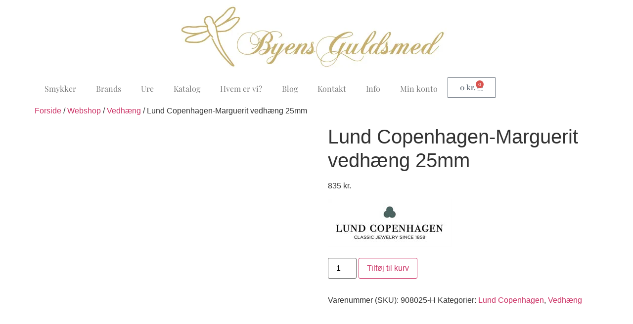

--- FILE ---
content_type: text/html; charset=UTF-8
request_url: https://www.byensguldsmed.dk/shop/lund-copenhagen-marguerit-vedhaeng-25mm-2/
body_size: 53382
content:
<!doctype html>
<html lang="da-DK">
<head>
<meta name="viewport" content="width=device-width, initial-scale=1.0">
<meta charset="UTF-8">
<meta name='robots' content='index, follow, max-image-preview:large, max-snippet:-1, max-video-preview:-1' />
<meta property="og:locale" content="da_DK" />
<meta property="og:type" content="article" />
<meta property="og:title" content="Lund Copenhagen-Marguerit vedhæng 25mm - Byens Guldsmed" />
<meta property="og:url" content="https://www.byensguldsmed.dk/shop/lund-copenhagen-marguerit-vedhaeng-25mm-2/" />
<meta property="og:site_name" content="Byens Guldsmed" />
<meta property="article:publisher" content="https://www.facebook.com/byensguldsmed.dk/" />
<meta property="article:modified_time" content="2025-04-29T10:05:26+00:00" />
<meta property="og:image" content="https://www.byensguldsmed.dk/wp-content/uploads/2021/03/MARGUERIT-VEDHAENG-HVID-EMALJE-925-908025-H-2508.jpg" />
<meta property="og:image:width" content="1000" />
<meta property="og:image:height" content="1000" />
<meta property="og:image:type" content="image/jpeg" />
<meta name="twitter:card" content="summary_large_image" />
<meta name="twitter:label1" content="Estimeret læsetid" />
<meta name="twitter:data1" content="1 minut" />
<meta name="generator" content="WordPress 6.9" />
<meta name="generator" content="WooCommerce 10.4.3" />
<meta name="description" content="">
<meta name="generator" content="Elementor 3.34.2; features: additional_custom_breakpoints; settings: css_print_method-external, google_font-enabled, font_display-swap">
<meta name="msapplication-TileImage" content="https://www.byensguldsmed.dk/wp-content/uploads/2019/01/cropped-byensguldsmed-m-illu-small-01-1-270x270.png" />



<script id="bv-lazyload-images" data-cfasync="false" bv-exclude="true">var __defProp=Object.defineProperty;var __name=(target,value)=>__defProp(target,"name",{value,configurable:!0});var bv_lazyload_event_listener="load",bv_lazyload_events=["mousemove","click","keydown","wheel","touchmove","touchend"],bv_use_srcset_attr=!1,bv_style_observer,img_observer,picture_lazy_observer;bv_lazyload_event_listener=="load"?window.addEventListener("load",event=>{handle_lazyload_images()}):bv_lazyload_event_listener=="readystatechange"&&document.addEventListener("readystatechange",event=>{document.readyState==="interactive"&&handle_lazyload_images()});function add_lazyload_image_event_listeners(handle_lazyload_images2){bv_lazyload_events.forEach(function(event){document.addEventListener(event,handle_lazyload_images2,!0)})}__name(add_lazyload_image_event_listeners,"add_lazyload_image_event_listeners");function remove_lazyload_image_event_listeners(){bv_lazyload_events.forEach(function(event){document.removeEventListener(event,handle_lazyload_images,!0)})}__name(remove_lazyload_image_event_listeners,"remove_lazyload_image_event_listeners");function bv_replace_lazyloaded_image_url(element2){let src_value=element2.getAttribute("bv-data-src"),srcset_value=element2.getAttribute("bv-data-srcset"),currentSrc=element2.getAttribute("src");currentSrc&&currentSrc.startsWith("data:image/svg+xml")&&(bv_use_srcset_attr&&srcset_value&&element2.setAttribute("srcset",srcset_value),src_value&&element2.setAttribute("src",src_value))}__name(bv_replace_lazyloaded_image_url,"bv_replace_lazyloaded_image_url");function bv_replace_inline_style_image_url(element2){let bv_style_attr=element2.getAttribute("bv-data-style");if(console.log(bv_style_attr),bv_style_attr){let currentStyles=element2.getAttribute("style")||"",newStyle=currentStyles+(currentStyles?";":"")+bv_style_attr;element2.setAttribute("style",newStyle)}else console.log("BV_STYLE_ATTRIBUTE_NOT_FOUND : "+entry)}__name(bv_replace_inline_style_image_url,"bv_replace_inline_style_image_url");function handleLazyloadImages(entries){entries.map(entry2=>{entry2.isIntersecting&&(bv_replace_lazyloaded_image_url(entry2.target),img_observer.unobserve(entry2.target))})}__name(handleLazyloadImages,"handleLazyloadImages");function handleOnscreenInlineStyleImages(entries){entries.map(entry2=>{entry2.isIntersecting&&(bv_replace_inline_style_image_url(entry2.target),bv_style_observer.unobserve(entry2.target))})}__name(handleOnscreenInlineStyleImages,"handleOnscreenInlineStyleImages");function handlePictureTags(entries){entries.map(entry2=>{entry2.isIntersecting&&(bv_replace_picture_tag_url(entry2.target),picture_lazy_observer.unobserve(entry2.target))})}__name(handlePictureTags,"handlePictureTags");function bv_replace_picture_tag_url(element2){const child_elements=element2.children;for(let i=0;i<child_elements.length;i++){let child_elem=child_elements[i],_srcset=child_elem.getAttribute("bv-data-srcset"),_src=child_elem.getAttribute("bv-data-src");_srcset&&child_elem.setAttribute("srcset",_srcset),_src&&child_elem.setAttribute("src",_src),bv_replace_picture_tag_url(child_elem)}}__name(bv_replace_picture_tag_url,"bv_replace_picture_tag_url"),"IntersectionObserver"in window&&(bv_style_observer=new IntersectionObserver(handleOnscreenInlineStyleImages),img_observer=new IntersectionObserver(handleLazyloadImages),picture_lazy_observer=new IntersectionObserver(handlePictureTags));function handle_lazyload_images(){"IntersectionObserver"in window?(document.querySelectorAll(".bv-lazyload-bg-style").forEach(target_element=>{bv_style_observer.observe(target_element)}),document.querySelectorAll(".bv-lazyload-tag-img").forEach(img_element=>{img_observer.observe(img_element)}),document.querySelectorAll(".bv-lazyload-picture").forEach(picture_element=>{picture_lazy_observer.observe(picture_element)})):(document.querySelectorAll(".bv-lazyload-bg-style").forEach(target_element=>{bv_replace_inline_style_image_url(target_element)}),document.querySelectorAll(".bv-lazyload-tag-img").forEach(target_element=>{bv_replace_lazyloaded_image_url(target_element)}),document.querySelectorAll(".bv-lazyload-picture").forEach(picture_element=>{bv_replace_picture_tag_url(element)}))}__name(handle_lazyload_images,"handle_lazyload_images");
</script>

<script id="bv-dl-scripts-list" data-cfasync="false" bv-exclude="true">
var scriptAttrs = [{"attrs":{"data-no-defer":"1","data-ezscrex":"false","data-cfasync":false,"data-pagespeed-no-defer":"","data-cookieconsent":"ignore","defer":true,"bv_inline_delayed":true,"type":"text\/javascript","async":false},"bv_unique_id":"O8C6UAsyOlfPifVV3IbT","reference":0},{"attrs":{"data-no-defer":"1","data-ezscrex":"false","data-cfasync":false,"data-pagespeed-no-defer":"","data-cookieconsent":"ignore","defer":true,"bv_inline_delayed":true,"type":"text\/javascript","async":false},"bv_unique_id":"T5eROuq3S3XDimLTk6KZ","reference":1},{"attrs":{"defer":true,"data-cfasync":false,"bv_inline_delayed":true,"type":"text\/javascript","async":false},"bv_unique_id":"ik9fRWlGPX4e7NwfnVBJ","reference":2},{"attrs":{"src":"https:\/\/www.byensguldsmed.dk\/wp-content\/uploads\/al_opt_content\/SCRIPT\/www.byensguldsmed.dk\/.\/wp-content\/plugins\/cleantalk-spam-protect\/js\/696b6350a01328980d02c46d\/696b6350a01328980d02c46d-61d7565e741291605ffb54d6027106a1_apbct-public-bundle_gathering.min.js?ver=6.70.1_1766433894","id":"apbct-public-bundle_gathering.min-js-js","defer":true,"data-cfasync":false,"async":false,"bv_inline_delayed":false},"bv_unique_id":"frhggsfDQ5H6lbLKbONQ","reference":3},{"attrs":{"src":"https:\/\/www.byensguldsmed.dk\/wp-content\/uploads\/al_opt_content\/SCRIPT\/www.byensguldsmed.dk\/.\/wp-includes\/js\/jquery\/696b6350a01328980d02c46d\/696b6350a01328980d02c46d-16cb9084c573484b0cbcd8b282b41204_jquery.min.js?ver=3.7.1","id":"jquery-core-js","defer":true,"data-cfasync":false,"async":false,"bv_inline_delayed":false},"bv_unique_id":"6cidX3C4lenq98xMH4jn","reference":4},{"attrs":{"src":"https:\/\/www.byensguldsmed.dk\/wp-content\/uploads\/al_opt_content\/SCRIPT\/www.byensguldsmed.dk\/.\/wp-includes\/js\/jquery\/696b6350a01328980d02c46d\/696b6350a01328980d02c46d-9ffeb32e2d9efbf8f70caabded242267_jquery-migrate.min.js?ver=3.4.1","id":"jquery-migrate-js","defer":true,"data-cfasync":false,"async":false,"bv_inline_delayed":false},"bv_unique_id":"DmDKJcQ1hbhZg24PLjIb","reference":5},{"attrs":{"id":"wc-add-to-cart-js-extra","defer":true,"data-cfasync":false,"bv_inline_delayed":true,"type":"text\/javascript","async":false},"bv_unique_id":"I8OnUnbAjedWHhCCj6Tr","reference":7},{"attrs":{"id":"wc-single-product-js-extra","defer":true,"data-cfasync":false,"async":false,"bv_inline_delayed":true},"bv_unique_id":"0UWHu3fUN9VNSHp74GCj","reference":13},{"attrs":{"id":"woocommerce-js-extra","defer":true,"data-cfasync":false,"bv_inline_delayed":true,"type":"text\/javascript","async":false},"bv_unique_id":"3rQC849dgyPrSiNQyZDI","reference":16},{"attrs":{"defer":true,"data-cfasync":false,"bv_inline_delayed":true,"type":"text\/javascript","async":false},"bv_unique_id":"v9slrCIDOuOvI8DFqvJG","reference":19},{"attrs":{"defer":true,"data-cfasync":false,"bv_inline_delayed":true,"type":"text\/javascript","async":false},"bv_unique_id":"mHEa0KMlokKGPS2f1OiQ","reference":20},{"attrs":{"id":"tpae-update-popup-js-extra","defer":true,"data-cfasync":false,"bv_inline_delayed":true,"type":"text\/javascript","async":false},"bv_unique_id":"AQ1DUKHVdGiY0Pm39mm7","reference":21},{"attrs":{"src":"https:\/\/www.byensguldsmed.dk\/wp-content\/uploads\/al_opt_content\/SCRIPT\/www.byensguldsmed.dk\/.\/wp-content\/plugins\/the-plus-addons-for-elementor-page-builder\/includes\/user-experience\/update-popup\/696b6350a01328980d02c46d\/696b6350a01328980d02c46d-906fd3e6fa7710e639631d18361bbc20_tp-update-plugin-popup.js?ver=6.4.61768645461","id":"tpae-update-popup-js","defer":true,"data-cfasync":false,"async":false,"bv_inline_delayed":false},"bv_unique_id":"P0DXeNDb88En0N0Dkc2X","reference":22},{"attrs":{"src":"https:\/\/www.byensguldsmed.dk\/wp-content\/uploads\/al_opt_content\/SCRIPT\/www.byensguldsmed.dk\/.\/wp-includes\/js\/jquery\/ui\/696b6350a01328980d02c46d\/696b6350a01328980d02c46d-da215ae12b95b3aeeb2047667016c7f8_core.min.js?ver=1.13.3","id":"jquery-ui-core-js","defer":true,"data-cfasync":false,"async":false,"bv_inline_delayed":false},"bv_unique_id":"zvEpgGeuyhYpqFCR7eGx","reference":23},{"attrs":{"src":"https:\/\/www.byensguldsmed.dk\/wp-content\/uploads\/al_opt_content\/SCRIPT\/www.byensguldsmed.dk\/.\/wp-includes\/js\/jquery\/ui\/696b6350a01328980d02c46d\/696b6350a01328980d02c46d-dd6a0d8d7b3e0afbbc0bbb417dcc387b_mouse.min.js?ver=1.13.3","id":"jquery-ui-mouse-js","defer":true,"data-cfasync":false,"async":false,"bv_inline_delayed":false},"bv_unique_id":"PHRBJFI9m0RyCxBZ1mC2","reference":24},{"attrs":{"src":"https:\/\/www.byensguldsmed.dk\/wp-content\/uploads\/al_opt_content\/SCRIPT\/www.byensguldsmed.dk\/.\/wp-includes\/js\/jquery\/ui\/696b6350a01328980d02c46d\/696b6350a01328980d02c46d-ec2777f6b09c345d2ab0def96b5cab9d_slider.min.js?ver=1.13.3","id":"jquery-ui-slider-js","defer":true,"data-cfasync":false,"async":false,"bv_inline_delayed":false},"bv_unique_id":"O1C4HWmJutevx1ibFy4B","reference":25},{"attrs":{"src":"https:\/\/www.byensguldsmed.dk\/wp-content\/uploads\/al_opt_content\/SCRIPT\/www.byensguldsmed.dk\/.\/wp-includes\/js\/jquery\/ui\/696b6350a01328980d02c46d\/696b6350a01328980d02c46d-1a41b688a0c75b22f672f87233f843f9_draggable.min.js?ver=1.13.3","id":"jquery-ui-draggable-js","defer":true,"data-cfasync":false,"async":false,"bv_inline_delayed":false},"bv_unique_id":"vhLRN6QkDfyP18n43Xe9","reference":26},{"attrs":{"src":"https:\/\/www.byensguldsmed.dk\/wp-content\/uploads\/al_opt_content\/SCRIPT\/www.byensguldsmed.dk\/.\/wp-includes\/js\/jquery\/696b6350a01328980d02c46d\/696b6350a01328980d02c46d-4cc86d1003c45134d6838f13e3885db1_jquery.ui.touch-punch.js?ver=0.2.2","id":"jquery-touch-punch-js","defer":true,"data-cfasync":false,"async":false,"bv_inline_delayed":false},"bv_unique_id":"W9nY9sJRoZF7WOnqmWrp","reference":27},{"attrs":{"src":"https:\/\/www.byensguldsmed.dk\/wp-content\/uploads\/al_opt_content\/SCRIPT\/www.byensguldsmed.dk\/.\/wp-content\/themes\/hello-elementor\/assets\/js\/696b6350a01328980d02c46d\/696b6350a01328980d02c46d-1d18b2ccd0ac9b96603ea918df33ae9f_hello-frontend.js?ver=3.4.5","id":"hello-theme-frontend-js","defer":true,"data-cfasync":false,"async":false,"bv_inline_delayed":false},"bv_unique_id":"RgMbg6Df06sGE0HkK0Rh","reference":28},{"attrs":{"src":"https:\/\/www.byensguldsmed.dk\/wp-content\/uploads\/al_opt_content\/SCRIPT\/www.byensguldsmed.dk\/.\/wp-includes\/js\/dist\/vendor\/696b6350a01328980d02c46d\/696b6350a01328980d02c46d-291fa442589607e5f12eed1f9d250511_wp-polyfill.min.js?ver=3.15.0","id":"wp-polyfill-js","defer":true,"data-cfasync":false,"async":false,"bv_inline_delayed":false},"bv_unique_id":"1zHCO3XKyhmtgLP41PkS","reference":29},{"attrs":{"src":"https:\/\/www.byensguldsmed.dk\/wp-content\/uploads\/al_opt_content\/SCRIPT\/www.byensguldsmed.dk\/.\/wp-content\/plugins\/3d-flipbook-dflip-lite\/assets\/js\/696b6350a01328980d02c46d\/696b6350a01328980d02c46d-5c13bc054fbe61adc42c110b3c99130a_dflip.min.js?ver=2.4.20","id":"dflip-script-js","defer":true,"data-cfasync":false,"async":false,"bv_inline_delayed":false},"bv_unique_id":"tu1KXcS97Gs3sCPU8i02","reference":31},{"attrs":{"src":"https:\/\/www.byensguldsmed.dk\/wp-content\/uploads\/al_opt_content\/SCRIPT\/www.byensguldsmed.dk\/.\/wp-content\/plugins\/elementor\/assets\/js\/696b6350a01328980d02c46d\/696b6350a01328980d02c46d-8677d8dfcc987f7d42b832b5ec35587d_webpack.runtime.min.js?ver=3.34.1","id":"elementor-webpack-runtime-js","defer":true,"data-cfasync":false,"async":false,"bv_inline_delayed":false},"bv_unique_id":"ucyB64bxsDNSUqoeN283","reference":32},{"attrs":{"src":"https:\/\/www.byensguldsmed.dk\/wp-content\/uploads\/al_opt_content\/SCRIPT\/www.byensguldsmed.dk\/.\/wp-content\/plugins\/elementor\/assets\/js\/696b6350a01328980d02c46d\/696b6350a01328980d02c46d-1d697c830fda7e947b4efb6e83162396_frontend-modules.min.js?ver=3.34.1","id":"elementor-frontend-modules-js","defer":true,"data-cfasync":false,"async":false,"bv_inline_delayed":false},"bv_unique_id":"FnUKTj0XGTK3NRgYfyhF","reference":33},{"attrs":{"id":"elementor-frontend-js-before","defer":true,"data-cfasync":false,"bv_inline_delayed":true,"type":"text\/javascript","async":false},"bv_unique_id":"CQXD3rx9f1bupigTVklc","reference":34},{"attrs":{"src":"https:\/\/www.byensguldsmed.dk\/wp-content\/uploads\/al_opt_content\/SCRIPT\/www.byensguldsmed.dk\/.\/wp-content\/plugins\/elementor\/assets\/js\/696b6350a01328980d02c46d\/696b6350a01328980d02c46d-ceb183b138eac316a5cb0741ec23696a_frontend.min.js?ver=3.34.1","id":"elementor-frontend-js","defer":true,"data-cfasync":false,"async":false,"bv_inline_delayed":false},"bv_unique_id":"yVCx6LzsA4suKQtd5sfZ","reference":35},{"attrs":{"src":"https:\/\/www.byensguldsmed.dk\/wp-content\/uploads\/al_opt_content\/SCRIPT\/www.byensguldsmed.dk\/.\/wp-content\/plugins\/elementor-pro\/assets\/lib\/smartmenus\/696b6350a01328980d02c46d\/696b6350a01328980d02c46d-9e7c898d1649315173db5d2d8730fb75_jquery.smartmenus.min.js?ver=1.2.1","id":"smartmenus-js","defer":true,"data-cfasync":false,"async":false,"bv_inline_delayed":false},"bv_unique_id":"hB02MrYYoTx9Of0kwO52","reference":36},{"attrs":{"src":"https:\/\/www.byensguldsmed.dk\/wp-content\/uploads\/al_opt_content\/SCRIPT\/www.byensguldsmed.dk\/.\/wp-content\/plugins\/woocommerce\/assets\/js\/sourcebuster\/696b6350a01328980d02c46d\/696b6350a01328980d02c46d-fc06080ebf979384eaf92a5f1cd7a50b_sourcebuster.min.js?ver=10.4.3","id":"sourcebuster-js-js","defer":true,"data-cfasync":false,"async":false,"bv_inline_delayed":false},"bv_unique_id":"Tts73nGIsjFS8JtV1oaB","reference":37},{"attrs":{"id":"wc-order-attribution-js-extra","defer":true,"data-cfasync":false,"bv_inline_delayed":true,"type":"text\/javascript","async":false},"bv_unique_id":"Ljm8omozEISaKkzKyu2t","reference":38},{"attrs":{"src":"https:\/\/www.byensguldsmed.dk\/wp-content\/uploads\/al_opt_content\/SCRIPT\/www.byensguldsmed.dk\/.\/wp-content\/plugins\/woocommerce\/assets\/js\/frontend\/696b6350a01328980d02c46d\/696b6350a01328980d02c46d-d834f2ad78a2268d6497e08749df5e1a_order-attribution.min.js?ver=10.4.3","id":"wc-order-attribution-js","defer":true,"data-cfasync":false,"async":false,"bv_inline_delayed":false},"bv_unique_id":"klcXOG2yj0ctmQFPeGkT","reference":39},{"attrs":{"id":"jetpack-stats-js-before","defer":true,"data-cfasync":false,"async":false,"bv_inline_delayed":true},"bv_unique_id":"DemN9TS36XkRGKjg5kyp","reference":40},{"attrs":{"id":"cmplz-cookiebanner-js-extra","defer":true,"data-cfasync":false,"bv_inline_delayed":true,"type":"text\/javascript","async":false},"bv_unique_id":"enZiTzciUxY7zN3lLYyI","reference":42},{"attrs":{"id":"cmplz-cookiebanner-js-after","defer":true,"data-cfasync":false,"bv_inline_delayed":true,"type":"text\/javascript","async":false},"bv_unique_id":"Exhna5dbVztyGzwwvngI","reference":44},{"attrs":{"id":"wc-cart-fragments-js-extra","defer":true,"data-cfasync":false,"bv_inline_delayed":true,"type":"text\/javascript","async":false},"bv_unique_id":"l4kR8mrDHeeCAC3Ojyjp","reference":45},{"attrs":{"src":"https:\/\/www.byensguldsmed.dk\/wp-content\/uploads\/al_opt_content\/SCRIPT\/www.byensguldsmed.dk\/.\/wp-content\/plugins\/elementor-pro\/assets\/js\/696b6350a01328980d02c46d\/696b6350a01328980d02c46d-d09daa150f609a7b1598979629c05e2f_webpack-pro.runtime.min.js?ver=3.34.0","id":"elementor-pro-webpack-runtime-js","defer":true,"data-cfasync":false,"async":false,"bv_inline_delayed":false},"bv_unique_id":"24kNt3gwu09OEpKMXSsu","reference":47},{"attrs":{"src":"https:\/\/www.byensguldsmed.dk\/wp-content\/uploads\/al_opt_content\/SCRIPT\/www.byensguldsmed.dk\/.\/wp-includes\/js\/dist\/696b6350a01328980d02c46d\/696b6350a01328980d02c46d-90e932bd9e62583fc494c00498cfe7f5_hooks.min.js?ver=dd5603f07f9220ed27f1","id":"wp-hooks-js","defer":true,"data-cfasync":false,"async":false,"bv_inline_delayed":false},"bv_unique_id":"spB6X5qmmGFalJdAFtZC","reference":48},{"attrs":{"src":"https:\/\/www.byensguldsmed.dk\/wp-content\/uploads\/al_opt_content\/SCRIPT\/www.byensguldsmed.dk\/.\/wp-includes\/js\/dist\/696b6350a01328980d02c46d\/696b6350a01328980d02c46d-3a5838d1182eb0b11f5a58bfe26e2529_i18n.min.js?ver=c26c3dc7bed366793375","id":"wp-i18n-js","defer":true,"data-cfasync":false,"async":false,"bv_inline_delayed":false},"bv_unique_id":"4zoxVJk6p06dROYNAyyt","reference":49},{"attrs":{"id":"wp-i18n-js-after","defer":true,"data-cfasync":false,"bv_inline_delayed":true,"type":"text\/javascript","async":false},"bv_unique_id":"DRio2oAaN3333OZABaON","reference":50},{"attrs":{"id":"elementor-pro-frontend-js-before","defer":true,"data-cfasync":false,"bv_inline_delayed":true,"type":"text\/javascript","async":false},"bv_unique_id":"jIZaU0OQzBUxgutKrYct","reference":51},{"attrs":{"src":"https:\/\/www.byensguldsmed.dk\/wp-content\/uploads\/al_opt_content\/SCRIPT\/www.byensguldsmed.dk\/.\/wp-content\/plugins\/elementor-pro\/assets\/js\/696b6350a01328980d02c46d\/696b6350a01328980d02c46d-adab4a9032637bf40acda0c59afae483_frontend.min.js?ver=3.34.0","id":"elementor-pro-frontend-js","defer":true,"data-cfasync":false,"async":false,"bv_inline_delayed":false},"bv_unique_id":"BhkW8fjaXfRIxdL1LK67","reference":52},{"attrs":{"src":"https:\/\/www.byensguldsmed.dk\/wp-content\/uploads\/al_opt_content\/SCRIPT\/www.byensguldsmed.dk\/.\/wp-content\/plugins\/elementor-pro\/assets\/js\/696b6350a01328980d02c46d\/696b6350a01328980d02c46d-3ee7bb8cff70203c8dd7e17efd416d00_elements-handlers.min.js?ver=3.34.0","id":"pro-elements-handlers-js","defer":true,"data-cfasync":false,"async":false,"bv_inline_delayed":false},"bv_unique_id":"bFqOhm2JRKWjEak4Rl91","reference":53},{"attrs":{"data-cfasync":false,"defer":true,"bv_inline_delayed":true,"type":"text\/javascript","async":false},"bv_unique_id":"29zTzjJFA0Vk2mUXkfha","reference":54},{"attrs":{"type":"module","defer":true,"data-cfasync":false,"bv_inline_delayed":true,"async":false},"bv_unique_id":"9srUIqEXhrZnX4sDzfyE","reference":55},{"attrs":{"type":"text\/javascript","defer":true,"data-cfasync":false,"async":false,"bv_inline_delayed":true},"bv_unique_id":"vsFZbnVreew7E52nZgIJ","reference":56},{"attrs":{"src":"https:\/\/www.byensguldsmed.dk\/wp-content\/uploads\/al_opt_content\/SCRIPT\/www.byensguldsmed.dk\/.\/wp-content\/plugins\/woocommerce\/assets\/js\/jquery-blockui\/696b6350a01328980d02c46d\/696b6350a01328980d02c46d-ef56117d1bb5cc41aa6bd127a49c7640_jquery.blockUI.min.js?ver=2.7.0-wc.10.4.3","id":"wc-jquery-blockui-js","defer":true,"data-wp-strategy":"defer","data-cfasync":false,"async":false,"bv_inline_delayed":false,"is_first_defer_element":true},"bv_unique_id":"ZzfpoJVFwEMcBNpowE2y","reference":6},{"attrs":{"src":"https:\/\/www.byensguldsmed.dk\/wp-content\/uploads\/al_opt_content\/SCRIPT\/www.byensguldsmed.dk\/.\/wp-content\/plugins\/woocommerce\/assets\/js\/frontend\/696b6350a01328980d02c46d\/696b6350a01328980d02c46d-d6843fa9b6dfd1cae807f2c375830d09_add-to-cart.min.js?ver=10.4.3","id":"wc-add-to-cart-js","defer":true,"data-wp-strategy":"defer","data-cfasync":false,"async":false,"bv_inline_delayed":false},"bv_unique_id":"TD6ndyeyWPjyao1C9wqJ","reference":8},{"attrs":{"src":"https:\/\/www.byensguldsmed.dk\/wp-content\/plugins\/woocommerce\/assets\/js\/zoom\/jquery.zoom.min.js?ver=1.7.21-wc.10.4.3","id":"wc-zoom-js","data-wp-strategy":"defer","defer":true,"data-cfasync":false,"async":false,"bv_inline_delayed":false},"bv_unique_id":"NLPB8jAz5NllCaCHrJos","reference":9},{"attrs":{"src":"https:\/\/www.byensguldsmed.dk\/wp-content\/plugins\/woocommerce\/assets\/js\/flexslider\/jquery.flexslider.min.js?ver=2.7.2-wc.10.4.3","id":"wc-flexslider-js","data-wp-strategy":"defer","defer":true,"data-cfasync":false,"async":false,"bv_inline_delayed":false},"bv_unique_id":"leAF41Y0vrDnEUAPvipR","reference":10},{"attrs":{"src":"https:\/\/www.byensguldsmed.dk\/wp-content\/plugins\/woocommerce\/assets\/js\/photoswipe\/photoswipe.min.js?ver=4.1.1-wc.10.4.3","id":"wc-photoswipe-js","data-wp-strategy":"defer","defer":true,"data-cfasync":false,"async":false,"bv_inline_delayed":false},"bv_unique_id":"F9iG3N1hydfdOMCcMoA0","reference":11},{"attrs":{"src":"https:\/\/www.byensguldsmed.dk\/wp-content\/plugins\/woocommerce\/assets\/js\/photoswipe\/photoswipe-ui-default.min.js?ver=4.1.1-wc.10.4.3","id":"wc-photoswipe-ui-default-js","data-wp-strategy":"defer","defer":true,"data-cfasync":false,"async":false,"bv_inline_delayed":false},"bv_unique_id":"Ee3VNqOx8Xu7QM0LHeQf","reference":12},{"attrs":{"src":"https:\/\/www.byensguldsmed.dk\/wp-content\/plugins\/woocommerce\/assets\/js\/frontend\/single-product.min.js?ver=10.4.3","id":"wc-single-product-js","data-wp-strategy":"defer","defer":true,"data-cfasync":false,"async":false,"bv_inline_delayed":false},"bv_unique_id":"4eJc58iSuukmSoIEhGgf","reference":14},{"attrs":{"src":"https:\/\/www.byensguldsmed.dk\/wp-content\/uploads\/al_opt_content\/SCRIPT\/www.byensguldsmed.dk\/.\/wp-content\/plugins\/woocommerce\/assets\/js\/js-cookie\/696b6350a01328980d02c46d\/696b6350a01328980d02c46d-691a1e43450e7cda541a3bd6f10fd5db_js.cookie.min.js?ver=2.1.4-wc.10.4.3","id":"wc-js-cookie-js","defer":true,"data-wp-strategy":"defer","data-cfasync":false,"async":false,"bv_inline_delayed":false},"bv_unique_id":"DeUFzIWJdHtqzDbzbtkt","reference":15},{"attrs":{"src":"https:\/\/www.byensguldsmed.dk\/wp-content\/uploads\/al_opt_content\/SCRIPT\/www.byensguldsmed.dk\/.\/wp-content\/plugins\/woocommerce\/assets\/js\/frontend\/696b6350a01328980d02c46d\/696b6350a01328980d02c46d-abf4bb282c65836335fa88b6a680fb5c_woocommerce.min.js?ver=10.4.3","id":"woocommerce-js","defer":true,"data-wp-strategy":"defer","data-cfasync":false,"async":false,"bv_inline_delayed":false},"bv_unique_id":"MYhn5bBVx9VPXN71AnIP","reference":17},{"attrs":{"type":"text\/plain","data-service":"jetpack-statistics","data-category":"statistics","data-cmplz-src":"https:\/\/stats.wp.com\/s-202604.js","id":"woocommerce-analytics-js","defer":true,"data-wp-strategy":"defer","data-cfasync":false,"bv_inline_delayed":true,"async":false},"bv_unique_id":"sDTKdfGmboCak3NU1g7N","reference":18},{"attrs":{"src":"https:\/\/www.byensguldsmed.dk\/wp-content\/uploads\/al_opt_content\/SCRIPT\/www.byensguldsmed.dk\/.\/wp-content\/plugins\/jetpack\/jetpack_vendor\/automattic\/woocommerce-analytics\/build\/696b6350a01328980d02c46d\/696b6350a01328980d02c46d-fae85cc148841759658ff42a01e24fe3_woocommerce-analytics-client.js?minify=false&ver=75adc3c1e2933e2c8c6a","id":"woocommerce-analytics-client-js","defer":true,"data-wp-strategy":"defer","data-cfasync":false,"async":false,"bv_inline_delayed":false},"bv_unique_id":"1ivhvsieArAG4wp0DzEI","reference":30},{"attrs":{"type":"text\/plain","data-service":"jetpack-statistics","data-category":"statistics","data-cmplz-src":"https:\/\/stats.wp.com\/e-202604.js","id":"jetpack-stats-js","defer":true,"data-wp-strategy":"defer","data-cfasync":false,"bv_inline_delayed":true,"async":false},"bv_unique_id":"qxfWvuZaYI7PSXQ35ct2","reference":41},{"attrs":{"defer":true,"src":"https:\/\/www.byensguldsmed.dk\/wp-content\/uploads\/al_opt_content\/SCRIPT\/www.byensguldsmed.dk\/.\/wp-content\/plugins\/complianz-gdpr\/cookiebanner\/js\/696b6350a01328980d02c46d\/696b6350a01328980d02c46d-087de03e5dc079a0742ac8478a5f8c87_complianz.min.js?ver=1765931993","id":"cmplz-cookiebanner-js","data-cfasync":false,"async":false,"bv_inline_delayed":false},"bv_unique_id":"tdEKfpd3SPN7UlBOmull","reference":43},{"attrs":{"src":"https:\/\/www.byensguldsmed.dk\/wp-content\/uploads\/al_opt_content\/SCRIPT\/www.byensguldsmed.dk\/.\/wp-content\/plugins\/woocommerce\/assets\/js\/frontend\/696b6350a01328980d02c46d\/696b6350a01328980d02c46d-ae52867db002b2f95a21b85b3b518a04_cart-fragments.min.js?ver=10.4.3","id":"wc-cart-fragments-js","defer":true,"data-wp-strategy":"defer","data-cfasync":false,"async":false,"bv_inline_delayed":false},"bv_unique_id":"EsqPwkD87cltgT9Q5GH2","reference":46},{"attrs":{"src":"data:text\/javascript;base64, [base64]","id":"bv-trigger-listener","type":"text\/javascript","defer":true,"async":false},"bv_unique_id":"d6fe9c24159ed4a27d224d91c70f8fdc","reference":100000000}];
</script>
<script id="bv-web-worker" type="javascript/worker" data-cfasync="false" bv-exclude="true">var __defProp=Object.defineProperty;var __name=(target,value)=>__defProp(target,"name",{value,configurable:!0});self.onmessage=function(e){var counter=e.data.fetch_urls.length;e.data.fetch_urls.forEach(function(fetch_url){loadUrl(fetch_url,function(){console.log("DONE: "+fetch_url),counter=counter-1,counter===0&&self.postMessage({status:"SUCCESS"})})})};async function loadUrl(fetch_url,callback){try{var request=new Request(fetch_url,{mode:"no-cors",redirect:"follow"});await fetch(request),callback()}catch(fetchError){console.log("Fetch Error loading URL:",fetchError);try{var xhr=new XMLHttpRequest;xhr.onerror=callback,xhr.onload=callback,xhr.responseType="blob",xhr.open("GET",fetch_url,!0),xhr.send()}catch(xhrError){console.log("XHR Error loading URL:",xhrError),callback()}}}__name(loadUrl,"loadUrl");
</script>
<script id="bv-web-worker-handler" data-cfasync="false" bv-exclude="true">var __defProp=Object.defineProperty;var __name=(target,value)=>__defProp(target,"name",{value,configurable:!0});if(typeof scriptAttrs<"u"&&Array.isArray(scriptAttrs)&&scriptAttrs.length>0){const lastElement=scriptAttrs[scriptAttrs.length-1];if(lastElement.attrs&&lastElement.attrs.id==="bv-trigger-listener"){var bv_custom_ready_state_value="loading";Object.defineProperty(document,"readyState",{get:__name(function(){return bv_custom_ready_state_value},"get"),set:__name(function(){},"set")})}}if(typeof scriptAttrs>"u"||!Array.isArray(scriptAttrs))var scriptAttrs=[];if(typeof linkStyleAttrs>"u"||!Array.isArray(linkStyleAttrs))var linkStyleAttrs=[];function isMobileDevice(){return window.innerWidth<=500}__name(isMobileDevice,"isMobileDevice");var js_dom_loaded=!1;document.addEventListener("DOMContentLoaded",()=>{js_dom_loaded=!0});const EVENTS=["mousemove","click","keydown","wheel","touchmove","touchend"];var scriptUrls=[],styleUrls=[],bvEventCalled=!1,workerFinished=!1,functionExec=!1,scriptsInjected=!1,stylesInjected=!1,bv_load_event_fired=!1,autoInjectTimerStarted=!1;const BV_AUTO_INJECT_ENABLED=!0,BV_DESKTOP_AUTO_INJECT_DELAY=1e3,BV_MOBILE_AUTO_INJECT_DELAY=1e4,BV_WORKER_TIMEOUT_DURATION=3e3;scriptAttrs.forEach((scriptAttr,index)=>{scriptAttr.attrs.src&&!scriptAttr.attrs.src.includes("data:text/javascript")&&(scriptUrls[index]=scriptAttr.attrs.src)}),linkStyleAttrs.forEach((linkAttr,index)=>{styleUrls[index]=linkAttr.attrs.href});var fetchUrls=scriptUrls.concat(styleUrls);function addEventListeners(bvEventHandler2){EVENTS.forEach(function(event){document.addEventListener(event,bvEventFired,!0),document.addEventListener(event,bvEventHandler2,!0)})}__name(addEventListeners,"addEventListeners");function removeEventListeners(){EVENTS.forEach(function(event){document.removeEventListener(event,bvEventHandler,!0)})}__name(removeEventListeners,"removeEventListeners");function bvEventFired(){bvEventCalled||(bvEventCalled=!0,workerFinished=!0)}__name(bvEventFired,"bvEventFired");function bvGetElement(attributes,element){Object.keys(attributes).forEach(function(attr){attr==="async"?element.async=attributes[attr]:attr==="innerHTML"?element.innerHTML=atob(attributes[attr]):element.setAttribute(attr,attributes[attr])})}__name(bvGetElement,"bvGetElement");function bvAddElement(attr,element){var attributes=attr.attrs;if(attributes.bv_inline_delayed){let bvScriptId=attr.bv_unique_id,bvScriptElement=document.querySelector("[bv_unique_id='"+bvScriptId+"']");bvScriptElement?(!attributes.innerHTML&&!attributes.src&&bvScriptElement.textContent.trim()!==""&&(attributes.src="data:text/javascript;base64, "+btoa(unescape(encodeURIComponent(bvScriptElement.textContent)))),bvGetElement(attributes,element),bvScriptElement.after(element)):console.log(`Script not found for ${bvScriptId}`)}else{bvGetElement(attributes,element);var templateId=attr.bv_unique_id,targetElement=document.querySelector("[id='"+templateId+"']");targetElement&&targetElement.after(element)}}__name(bvAddElement,"bvAddElement");function injectStyles(){if(stylesInjected){console.log("Styles already injected, skipping");return}stylesInjected=!0,document.querySelectorAll('style[type="bv_inline_delayed_css"], template[id]').forEach(element=>{if(element.tagName.toLowerCase()==="style"){var new_style=document.createElement("style");new_style.type="text/css",new_style.textContent=element.textContent,element.after(new_style),new_style.parentNode?element.remove():console.log("PARENT NODE NOT FOUND")}else if(element.tagName.toLowerCase()==="template"){var templateId=element.id,linkStyleAttr=linkStyleAttrs.find(attr=>attr.bv_unique_id===templateId);if(linkStyleAttr){var link=document.createElement("link");bvAddElement(linkStyleAttr,link),element.parentNode&&element.parentNode.replaceChild(link,element),console.log("EXTERNAL STYLE ADDED")}else console.log(`No linkStyleAttr found for template ID ${templateId}`)}}),linkStyleAttrs.forEach((linkStyleAttr,index)=>{console.log("STYLE ADDED");var element=document.createElement("link");bvAddElement(linkStyleAttr,element)})}__name(injectStyles,"injectStyles");function injectScripts(){if(scriptsInjected){console.log("Scripts already injected, skipping");return}scriptsInjected=!0;let last_script_element;scriptAttrs.forEach((scriptAttr,index)=>{if(bv_custom_ready_state_value==="loading"&&scriptAttr.attrs&&scriptAttr.attrs.is_first_defer_element===!0)if(last_script_element){const readyStateScript=document.createElement("script");readyStateScript.src="data:text/javascript;base64, "+btoa(unescape(encodeURIComponent("bv_custom_ready_state_value = 'interactive';"))),readyStateScript.async=!1,last_script_element.after(readyStateScript)}else bv_custom_ready_state_value="interactive",console.log('Ready state manually set to "interactive"');console.log("JS ADDED");var element=document.createElement("script");last_script_element=element,bvAddElement(scriptAttr,element)})}__name(injectScripts,"injectScripts");function bvEventHandler(){console.log("EVENT FIRED"),js_dom_loaded&&bvEventCalled&&workerFinished&&!functionExec&&(functionExec=!0,injectStyles(),injectScripts(),removeEventListeners())}__name(bvEventHandler,"bvEventHandler");function autoInjectScriptsAfterLoad(){js_dom_loaded&&workerFinished&&!scriptsInjected&&!stylesInjected&&(console.log("Auto-injecting styles and scripts after timer"),injectStyles(),injectScripts())}__name(autoInjectScriptsAfterLoad,"autoInjectScriptsAfterLoad");function startAutoInjectTimer(){if(BV_AUTO_INJECT_ENABLED&&!autoInjectTimerStarted&&bv_load_event_fired&&!bvEventCalled){autoInjectTimerStarted=!0;var delay=isMobileDevice()?BV_MOBILE_AUTO_INJECT_DELAY:BV_DESKTOP_AUTO_INJECT_DELAY;console.log("Starting auto-inject timer with delay: "+delay+"ms"),setTimeout(function(){autoInjectScriptsAfterLoad()},delay)}}__name(startAutoInjectTimer,"startAutoInjectTimer"),addEventListeners(bvEventHandler);var requestObject=window.URL||window.webkitURL,bvWorker=new Worker(requestObject.createObjectURL(new Blob([document.getElementById("bv-web-worker").textContent],{type:"text/javascript"})));bvWorker.onmessage=function(e){e.data.status==="SUCCESS"&&(console.log("WORKER_FINISHED"),workerFinished=!0,bvEventHandler(),startAutoInjectTimer())},addEventListener("load",()=>{bvEventHandler(),bv_call_fetch_urls(),bv_load_event_fired=!0});function bv_call_fetch_urls(){!bv_load_event_fired&&!workerFinished&&(bvWorker.postMessage({fetch_urls:fetchUrls}),bv_initiate_worker_timer())}__name(bv_call_fetch_urls,"bv_call_fetch_urls"),setTimeout(function(){bv_call_fetch_urls()},5e3);function bv_initiate_worker_timer(){setTimeout(function(){workerFinished||(console.log("WORKER_TIMEDOUT"),workerFinished=!0,bvWorker.terminate()),bvEventHandler(),startAutoInjectTimer()},BV_WORKER_TIMEOUT_DURATION)}__name(bv_initiate_worker_timer,"bv_initiate_worker_timer");
</script>

	
	
	<link rel="profile" href="https://gmpg.org/xfn/11">
	

            <script type="bv_inline_delayed_js" bv_unique_id="O8C6UAsyOlfPifVV3IbT" data-no-defer="1" data-ezscrex="false" data-cfasync="" data-pagespeed-no-defer="" data-cookieconsent="ignore" defer="1" bv_inline_delayed="1" async="">var ctPublicFunctions = {"_ajax_nonce":"ea3fd40c15","_rest_nonce":"095987efbb","_ajax_url":"\/wp-admin\/admin-ajax.php","_rest_url":"https:\/\/www.byensguldsmed.dk\/wp-json\/","data__cookies_type":"none","data__ajax_type":"rest","data__bot_detector_enabled":"0","data__frontend_data_log_enabled":1,"cookiePrefix":"","wprocket_detected":false,"host_url":"www.byensguldsmed.dk","text__ee_click_to_select":"Click to select the whole data","text__ee_original_email":"The complete one is","text__ee_got_it":"Got it","text__ee_blocked":"Blocked","text__ee_cannot_connect":"Cannot connect","text__ee_cannot_decode":"Can not decode email. Unknown reason","text__ee_email_decoder":"CleanTalk email decoder","text__ee_wait_for_decoding":"The magic is on the way!","text__ee_decoding_process":"Please wait a few seconds while we decode the contact data."}</script>
        
            <script type="bv_inline_delayed_js" bv_unique_id="T5eROuq3S3XDimLTk6KZ" data-no-defer="1" data-ezscrex="false" data-cfasync="" data-pagespeed-no-defer="" data-cookieconsent="ignore" defer="1" bv_inline_delayed="1" async="">var ctPublic = {"_ajax_nonce":"ea3fd40c15","settings__forms__check_internal":"0","settings__forms__check_external":"0","settings__forms__force_protection":0,"settings__forms__search_test":"1","settings__forms__wc_add_to_cart":"0","settings__data__bot_detector_enabled":"0","settings__sfw__anti_crawler":0,"blog_home":"https:\/\/www.byensguldsmed.dk\/","pixel__setting":"3","pixel__enabled":true,"pixel__url":"https:\/\/moderate8-v4.cleantalk.org\/pixel\/62bc6af704eabfdcd0e366ba625d25e2.gif","data__email_check_before_post":"1","data__email_check_exist_post":0,"data__cookies_type":"none","data__key_is_ok":true,"data__visible_fields_required":true,"wl_brandname":"Anti-Spam by CleanTalk","wl_brandname_short":"CleanTalk","ct_checkjs_key":"32670353e15fd3a3074c9185ca7690759172e62f066026a640578f0f943d945d","emailEncoderPassKey":"15de60a05d1d0b42e495fa28239da1cc","bot_detector_forms_excluded":"W10=","advancedCacheExists":true,"varnishCacheExists":true,"wc_ajax_add_to_cart":true}</script>
        <script type="bv_inline_delayed_js" bv_unique_id="ik9fRWlGPX4e7NwfnVBJ" defer="1" data-cfasync="" bv_inline_delayed="1" async="">window._wca = window._wca || [];</script>

	
	<title>Lund Copenhagen-Marguerit vedhæng 25mm - Byens Guldsmed</title>
	<link rel="canonical" href="https://www.byensguldsmed.dk/shop/lund-copenhagen-marguerit-vedhaeng-25mm-2/" />
	
	
	
	
	
	
	
	
	
	
	
	
	
	
	<script type="application/ld+json" class="yoast-schema-graph">{"@context":"https://schema.org","@graph":[{"@type":"WebPage","@id":"https://www.byensguldsmed.dk/shop/lund-copenhagen-marguerit-vedhaeng-25mm-2/","url":"https://www.byensguldsmed.dk/shop/lund-copenhagen-marguerit-vedhaeng-25mm-2/","name":"Lund Copenhagen-Marguerit vedhæng 25mm - Byens Guldsmed","isPartOf":{"@id":"https://www.byensguldsmed.dk/#website"},"primaryImageOfPage":{"@id":"https://www.byensguldsmed.dk/shop/lund-copenhagen-marguerit-vedhaeng-25mm-2/#primaryimage"},"image":{"@id":"https://www.byensguldsmed.dk/shop/lund-copenhagen-marguerit-vedhaeng-25mm-2/#primaryimage"},"thumbnailUrl":"https://www.byensguldsmed.dk/wp-content/uploads/2021/03/MARGUERIT-VEDHAENG-HVID-EMALJE-925-908025-H-2508.jpg","datePublished":"2021-03-11T14:55:49+00:00","dateModified":"2025-04-29T10:05:26+00:00","breadcrumb":{"@id":"https://www.byensguldsmed.dk/shop/lund-copenhagen-marguerit-vedhaeng-25mm-2/#breadcrumb"},"inLanguage":"da-DK","potentialAction":[{"@type":"ReadAction","target":["https://www.byensguldsmed.dk/shop/lund-copenhagen-marguerit-vedhaeng-25mm-2/"]}]},{"@type":"ImageObject","inLanguage":"da-DK","@id":"https://www.byensguldsmed.dk/shop/lund-copenhagen-marguerit-vedhaeng-25mm-2/#primaryimage","url":"https://www.byensguldsmed.dk/wp-content/uploads/2021/03/MARGUERIT-VEDHAENG-HVID-EMALJE-925-908025-H-2508.jpg","contentUrl":"https://www.byensguldsmed.dk/wp-content/uploads/2021/03/MARGUERIT-VEDHAENG-HVID-EMALJE-925-908025-H-2508.jpg","width":1000,"height":1000},{"@type":"BreadcrumbList","@id":"https://www.byensguldsmed.dk/shop/lund-copenhagen-marguerit-vedhaeng-25mm-2/#breadcrumb","itemListElement":[{"@type":"ListItem","position":1,"name":"Hjem","item":"https://www.byensguldsmed.dk/"},{"@type":"ListItem","position":2,"name":"Webshop","item":"https://www.byensguldsmed.dk/shop/"},{"@type":"ListItem","position":3,"name":"Lund Copenhagen-Marguerit vedhæng 25mm"}]},{"@type":"WebSite","@id":"https://www.byensguldsmed.dk/#website","url":"https://www.byensguldsmed.dk/","name":"Byensguldsmed","description":"Smykke webshop","publisher":{"@id":"https://www.byensguldsmed.dk/#organization"},"potentialAction":[{"@type":"SearchAction","target":{"@type":"EntryPoint","urlTemplate":"https://www.byensguldsmed.dk/?s={search_term_string}"},"query-input":{"@type":"PropertyValueSpecification","valueRequired":true,"valueName":"search_term_string"}}],"inLanguage":"da-DK"},{"@type":"Organization","@id":"https://www.byensguldsmed.dk/#organization","name":"Byensguldsmed","url":"https://www.byensguldsmed.dk/","logo":{"@type":"ImageObject","inLanguage":"da-DK","@id":"https://www.byensguldsmed.dk/#/schema/logo/image/","url":"https://www.byensguldsmed.dk/wp-content/uploads/2018/05/B-guldsmed-logo-udg-4.jpg","contentUrl":"https://www.byensguldsmed.dk/wp-content/uploads/2018/05/B-guldsmed-logo-udg-4.jpg","width":627,"height":127,"caption":"Byensguldsmed"},"image":{"@id":"https://www.byensguldsmed.dk/#/schema/logo/image/"},"sameAs":["https://www.facebook.com/byensguldsmed.dk/"]}]}</script>
	


<link rel='dns-prefetch' href='//stats.wp.com' />
<link rel="alternate" type="application/rss+xml" title="Byens Guldsmed &raquo; Feed" href="https://www.byensguldsmed.dk/feed/" />
<link rel="alternate" type="application/rss+xml" title="Byens Guldsmed &raquo;-kommentar-feed" href="https://www.byensguldsmed.dk/comments/feed/" />
<link rel="alternate" title="oEmbed (JSON)" type="application/json+oembed" href="https://www.byensguldsmed.dk/wp-json/oembed/1.0/embed?url=https%3A%2F%2Fwww.byensguldsmed.dk%2Fshop%2Flund-copenhagen-marguerit-vedhaeng-25mm-2%2F" />
<link rel="alternate" title="oEmbed (XML)" type="text/xml+oembed" href="https://www.byensguldsmed.dk/wp-json/oembed/1.0/embed?url=https%3A%2F%2Fwww.byensguldsmed.dk%2Fshop%2Flund-copenhagen-marguerit-vedhaeng-25mm-2%2F&#038;format=xml" />
<style id='wp-img-auto-sizes-contain-inline-css'>
img:is([sizes=auto i],[sizes^="auto," i]){contain-intrinsic-size:3000px 1500px}
/*# sourceURL=wp-img-auto-sizes-contain-inline-css */
</style>
<link rel='stylesheet' id='shipmondo-service-point-selector-block-style-css' href='https://www.byensguldsmed.dk/wp-content/plugins/pakkelabels-for-woocommerce/public/build/blocks/service-point-selector/style-view.css?ver=4ffe73d575440c93dfc0' media='all' />
<style id='wp-emoji-styles-inline-css'>

	img.wp-smiley, img.emoji {
		display: inline !important;
		border: none !important;
		box-shadow: none !important;
		height: 1em !important;
		width: 1em !important;
		margin: 0 0.07em !important;
		vertical-align: -0.1em !important;
		background: none !important;
		padding: 0 !important;
	}
/*# sourceURL=wp-emoji-styles-inline-css */
</style>
<link rel='stylesheet' id='wp-block-library-css' href='https://www.byensguldsmed.dk/wp-includes/css/dist/block-library/style.min.css?ver=6.9' media='all' />
<link rel='stylesheet' id='mediaelement-css' href='https://www.byensguldsmed.dk/wp-includes/js/mediaelement/mediaelementplayer-legacy.min.css?ver=4.2.17' media='all' />
<link rel='stylesheet' id='wp-mediaelement-css' href='https://www.byensguldsmed.dk/wp-includes/js/mediaelement/wp-mediaelement.min.css?ver=6.9' media='all' />
<style id='jetpack-sharing-buttons-style-inline-css'>
.jetpack-sharing-buttons__services-list{display:flex;flex-direction:row;flex-wrap:wrap;gap:0;list-style-type:none;margin:5px;padding:0}.jetpack-sharing-buttons__services-list.has-small-icon-size{font-size:12px}.jetpack-sharing-buttons__services-list.has-normal-icon-size{font-size:16px}.jetpack-sharing-buttons__services-list.has-large-icon-size{font-size:24px}.jetpack-sharing-buttons__services-list.has-huge-icon-size{font-size:36px}@media print{.jetpack-sharing-buttons__services-list{display:none!important}}.editor-styles-wrapper .wp-block-jetpack-sharing-buttons{gap:0;padding-inline-start:0}ul.jetpack-sharing-buttons__services-list.has-background{padding:1.25em 2.375em}
/*# sourceURL=https://www.byensguldsmed.dk/wp-content/plugins/jetpack/_inc/blocks/sharing-buttons/view.css */
</style>
<style id='global-styles-inline-css'>
:root{--wp--preset--aspect-ratio--square: 1;--wp--preset--aspect-ratio--4-3: 4/3;--wp--preset--aspect-ratio--3-4: 3/4;--wp--preset--aspect-ratio--3-2: 3/2;--wp--preset--aspect-ratio--2-3: 2/3;--wp--preset--aspect-ratio--16-9: 16/9;--wp--preset--aspect-ratio--9-16: 9/16;--wp--preset--color--black: #000000;--wp--preset--color--cyan-bluish-gray: #abb8c3;--wp--preset--color--white: #ffffff;--wp--preset--color--pale-pink: #f78da7;--wp--preset--color--vivid-red: #cf2e2e;--wp--preset--color--luminous-vivid-orange: #ff6900;--wp--preset--color--luminous-vivid-amber: #fcb900;--wp--preset--color--light-green-cyan: #7bdcb5;--wp--preset--color--vivid-green-cyan: #00d084;--wp--preset--color--pale-cyan-blue: #8ed1fc;--wp--preset--color--vivid-cyan-blue: #0693e3;--wp--preset--color--vivid-purple: #9b51e0;--wp--preset--gradient--vivid-cyan-blue-to-vivid-purple: linear-gradient(135deg,rgb(6,147,227) 0%,rgb(155,81,224) 100%);--wp--preset--gradient--light-green-cyan-to-vivid-green-cyan: linear-gradient(135deg,rgb(122,220,180) 0%,rgb(0,208,130) 100%);--wp--preset--gradient--luminous-vivid-amber-to-luminous-vivid-orange: linear-gradient(135deg,rgb(252,185,0) 0%,rgb(255,105,0) 100%);--wp--preset--gradient--luminous-vivid-orange-to-vivid-red: linear-gradient(135deg,rgb(255,105,0) 0%,rgb(207,46,46) 100%);--wp--preset--gradient--very-light-gray-to-cyan-bluish-gray: linear-gradient(135deg,rgb(238,238,238) 0%,rgb(169,184,195) 100%);--wp--preset--gradient--cool-to-warm-spectrum: linear-gradient(135deg,rgb(74,234,220) 0%,rgb(151,120,209) 20%,rgb(207,42,186) 40%,rgb(238,44,130) 60%,rgb(251,105,98) 80%,rgb(254,248,76) 100%);--wp--preset--gradient--blush-light-purple: linear-gradient(135deg,rgb(255,206,236) 0%,rgb(152,150,240) 100%);--wp--preset--gradient--blush-bordeaux: linear-gradient(135deg,rgb(254,205,165) 0%,rgb(254,45,45) 50%,rgb(107,0,62) 100%);--wp--preset--gradient--luminous-dusk: linear-gradient(135deg,rgb(255,203,112) 0%,rgb(199,81,192) 50%,rgb(65,88,208) 100%);--wp--preset--gradient--pale-ocean: linear-gradient(135deg,rgb(255,245,203) 0%,rgb(182,227,212) 50%,rgb(51,167,181) 100%);--wp--preset--gradient--electric-grass: linear-gradient(135deg,rgb(202,248,128) 0%,rgb(113,206,126) 100%);--wp--preset--gradient--midnight: linear-gradient(135deg,rgb(2,3,129) 0%,rgb(40,116,252) 100%);--wp--preset--font-size--small: 13px;--wp--preset--font-size--medium: 20px;--wp--preset--font-size--large: 36px;--wp--preset--font-size--x-large: 42px;--wp--preset--spacing--20: 0.44rem;--wp--preset--spacing--30: 0.67rem;--wp--preset--spacing--40: 1rem;--wp--preset--spacing--50: 1.5rem;--wp--preset--spacing--60: 2.25rem;--wp--preset--spacing--70: 3.38rem;--wp--preset--spacing--80: 5.06rem;--wp--preset--shadow--natural: 6px 6px 9px rgba(0, 0, 0, 0.2);--wp--preset--shadow--deep: 12px 12px 50px rgba(0, 0, 0, 0.4);--wp--preset--shadow--sharp: 6px 6px 0px rgba(0, 0, 0, 0.2);--wp--preset--shadow--outlined: 6px 6px 0px -3px rgb(255, 255, 255), 6px 6px rgb(0, 0, 0);--wp--preset--shadow--crisp: 6px 6px 0px rgb(0, 0, 0);}:root { --wp--style--global--content-size: 800px;--wp--style--global--wide-size: 1200px; }:where(body) { margin: 0; }.wp-site-blocks > .alignleft { float: left; margin-right: 2em; }.wp-site-blocks > .alignright { float: right; margin-left: 2em; }.wp-site-blocks > .aligncenter { justify-content: center; margin-left: auto; margin-right: auto; }:where(.wp-site-blocks) > * { margin-block-start: 24px; margin-block-end: 0; }:where(.wp-site-blocks) > :first-child { margin-block-start: 0; }:where(.wp-site-blocks) > :last-child { margin-block-end: 0; }:root { --wp--style--block-gap: 24px; }:root :where(.is-layout-flow) > :first-child{margin-block-start: 0;}:root :where(.is-layout-flow) > :last-child{margin-block-end: 0;}:root :where(.is-layout-flow) > *{margin-block-start: 24px;margin-block-end: 0;}:root :where(.is-layout-constrained) > :first-child{margin-block-start: 0;}:root :where(.is-layout-constrained) > :last-child{margin-block-end: 0;}:root :where(.is-layout-constrained) > *{margin-block-start: 24px;margin-block-end: 0;}:root :where(.is-layout-flex){gap: 24px;}:root :where(.is-layout-grid){gap: 24px;}.is-layout-flow > .alignleft{float: left;margin-inline-start: 0;margin-inline-end: 2em;}.is-layout-flow > .alignright{float: right;margin-inline-start: 2em;margin-inline-end: 0;}.is-layout-flow > .aligncenter{margin-left: auto !important;margin-right: auto !important;}.is-layout-constrained > .alignleft{float: left;margin-inline-start: 0;margin-inline-end: 2em;}.is-layout-constrained > .alignright{float: right;margin-inline-start: 2em;margin-inline-end: 0;}.is-layout-constrained > .aligncenter{margin-left: auto !important;margin-right: auto !important;}.is-layout-constrained > :where(:not(.alignleft):not(.alignright):not(.alignfull)){max-width: var(--wp--style--global--content-size);margin-left: auto !important;margin-right: auto !important;}.is-layout-constrained > .alignwide{max-width: var(--wp--style--global--wide-size);}body .is-layout-flex{display: flex;}.is-layout-flex{flex-wrap: wrap;align-items: center;}.is-layout-flex > :is(*, div){margin: 0;}body .is-layout-grid{display: grid;}.is-layout-grid > :is(*, div){margin: 0;}body{padding-top: 0px;padding-right: 0px;padding-bottom: 0px;padding-left: 0px;}a:where(:not(.wp-element-button)){text-decoration: underline;}:root :where(.wp-element-button, .wp-block-button__link){background-color: #32373c;border-width: 0;color: #fff;font-family: inherit;font-size: inherit;font-style: inherit;font-weight: inherit;letter-spacing: inherit;line-height: inherit;padding-top: calc(0.667em + 2px);padding-right: calc(1.333em + 2px);padding-bottom: calc(0.667em + 2px);padding-left: calc(1.333em + 2px);text-decoration: none;text-transform: inherit;}.has-black-color{color: var(--wp--preset--color--black) !important;}.has-cyan-bluish-gray-color{color: var(--wp--preset--color--cyan-bluish-gray) !important;}.has-white-color{color: var(--wp--preset--color--white) !important;}.has-pale-pink-color{color: var(--wp--preset--color--pale-pink) !important;}.has-vivid-red-color{color: var(--wp--preset--color--vivid-red) !important;}.has-luminous-vivid-orange-color{color: var(--wp--preset--color--luminous-vivid-orange) !important;}.has-luminous-vivid-amber-color{color: var(--wp--preset--color--luminous-vivid-amber) !important;}.has-light-green-cyan-color{color: var(--wp--preset--color--light-green-cyan) !important;}.has-vivid-green-cyan-color{color: var(--wp--preset--color--vivid-green-cyan) !important;}.has-pale-cyan-blue-color{color: var(--wp--preset--color--pale-cyan-blue) !important;}.has-vivid-cyan-blue-color{color: var(--wp--preset--color--vivid-cyan-blue) !important;}.has-vivid-purple-color{color: var(--wp--preset--color--vivid-purple) !important;}.has-black-background-color{background-color: var(--wp--preset--color--black) !important;}.has-cyan-bluish-gray-background-color{background-color: var(--wp--preset--color--cyan-bluish-gray) !important;}.has-white-background-color{background-color: var(--wp--preset--color--white) !important;}.has-pale-pink-background-color{background-color: var(--wp--preset--color--pale-pink) !important;}.has-vivid-red-background-color{background-color: var(--wp--preset--color--vivid-red) !important;}.has-luminous-vivid-orange-background-color{background-color: var(--wp--preset--color--luminous-vivid-orange) !important;}.has-luminous-vivid-amber-background-color{background-color: var(--wp--preset--color--luminous-vivid-amber) !important;}.has-light-green-cyan-background-color{background-color: var(--wp--preset--color--light-green-cyan) !important;}.has-vivid-green-cyan-background-color{background-color: var(--wp--preset--color--vivid-green-cyan) !important;}.has-pale-cyan-blue-background-color{background-color: var(--wp--preset--color--pale-cyan-blue) !important;}.has-vivid-cyan-blue-background-color{background-color: var(--wp--preset--color--vivid-cyan-blue) !important;}.has-vivid-purple-background-color{background-color: var(--wp--preset--color--vivid-purple) !important;}.has-black-border-color{border-color: var(--wp--preset--color--black) !important;}.has-cyan-bluish-gray-border-color{border-color: var(--wp--preset--color--cyan-bluish-gray) !important;}.has-white-border-color{border-color: var(--wp--preset--color--white) !important;}.has-pale-pink-border-color{border-color: var(--wp--preset--color--pale-pink) !important;}.has-vivid-red-border-color{border-color: var(--wp--preset--color--vivid-red) !important;}.has-luminous-vivid-orange-border-color{border-color: var(--wp--preset--color--luminous-vivid-orange) !important;}.has-luminous-vivid-amber-border-color{border-color: var(--wp--preset--color--luminous-vivid-amber) !important;}.has-light-green-cyan-border-color{border-color: var(--wp--preset--color--light-green-cyan) !important;}.has-vivid-green-cyan-border-color{border-color: var(--wp--preset--color--vivid-green-cyan) !important;}.has-pale-cyan-blue-border-color{border-color: var(--wp--preset--color--pale-cyan-blue) !important;}.has-vivid-cyan-blue-border-color{border-color: var(--wp--preset--color--vivid-cyan-blue) !important;}.has-vivid-purple-border-color{border-color: var(--wp--preset--color--vivid-purple) !important;}.has-vivid-cyan-blue-to-vivid-purple-gradient-background{background: var(--wp--preset--gradient--vivid-cyan-blue-to-vivid-purple) !important;}.has-light-green-cyan-to-vivid-green-cyan-gradient-background{background: var(--wp--preset--gradient--light-green-cyan-to-vivid-green-cyan) !important;}.has-luminous-vivid-amber-to-luminous-vivid-orange-gradient-background{background: var(--wp--preset--gradient--luminous-vivid-amber-to-luminous-vivid-orange) !important;}.has-luminous-vivid-orange-to-vivid-red-gradient-background{background: var(--wp--preset--gradient--luminous-vivid-orange-to-vivid-red) !important;}.has-very-light-gray-to-cyan-bluish-gray-gradient-background{background: var(--wp--preset--gradient--very-light-gray-to-cyan-bluish-gray) !important;}.has-cool-to-warm-spectrum-gradient-background{background: var(--wp--preset--gradient--cool-to-warm-spectrum) !important;}.has-blush-light-purple-gradient-background{background: var(--wp--preset--gradient--blush-light-purple) !important;}.has-blush-bordeaux-gradient-background{background: var(--wp--preset--gradient--blush-bordeaux) !important;}.has-luminous-dusk-gradient-background{background: var(--wp--preset--gradient--luminous-dusk) !important;}.has-pale-ocean-gradient-background{background: var(--wp--preset--gradient--pale-ocean) !important;}.has-electric-grass-gradient-background{background: var(--wp--preset--gradient--electric-grass) !important;}.has-midnight-gradient-background{background: var(--wp--preset--gradient--midnight) !important;}.has-small-font-size{font-size: var(--wp--preset--font-size--small) !important;}.has-medium-font-size{font-size: var(--wp--preset--font-size--medium) !important;}.has-large-font-size{font-size: var(--wp--preset--font-size--large) !important;}.has-x-large-font-size{font-size: var(--wp--preset--font-size--x-large) !important;}
:root :where(.wp-block-pullquote){font-size: 1.5em;line-height: 1.6;}
/*# sourceURL=global-styles-inline-css */
</style>
<link rel='stylesheet' id='cleantalk-public-css-css' href='https://www.byensguldsmed.dk/wp-content/plugins/cleantalk-spam-protect/css/cleantalk-public.min.css?ver=6.70.1_1766433893' media='all' />
<link rel='stylesheet' id='cleantalk-email-decoder-css-css' href='https://www.byensguldsmed.dk/wp-content/plugins/cleantalk-spam-protect/css/cleantalk-email-decoder.min.css?ver=6.70.1_1766433893' media='all' />
<link rel='stylesheet' id='photoswipe-css' href='https://www.byensguldsmed.dk/wp-content/plugins/woocommerce/assets/css/photoswipe/photoswipe.min.css?ver=10.4.3' media='all' />
<link rel='stylesheet' id='photoswipe-default-skin-css' href='https://www.byensguldsmed.dk/wp-content/plugins/woocommerce/assets/css/photoswipe/default-skin/default-skin.min.css?ver=10.4.3' media='all' />
<link rel='stylesheet' id='woocommerce-layout-css' href='https://www.byensguldsmed.dk/wp-content/plugins/woocommerce/assets/css/woocommerce-layout.css?ver=10.4.3' media='all' />
<style id='woocommerce-layout-inline-css'>

	.infinite-scroll .woocommerce-pagination {
		display: none;
	}
/*# sourceURL=woocommerce-layout-inline-css */
</style>
<link rel='stylesheet' id='woocommerce-smallscreen-css' href='https://www.byensguldsmed.dk/wp-content/plugins/woocommerce/assets/css/woocommerce-smallscreen.css?ver=10.4.3' media='only screen and (max-width: 768px)' />
<link rel='stylesheet' id='woocommerce-general-css' href='https://www.byensguldsmed.dk/wp-content/plugins/woocommerce/assets/css/woocommerce.css?ver=10.4.3' media='all' />
<style id='woocommerce-inline-inline-css'>
.woocommerce form .form-row .required { visibility: visible; }
/*# sourceURL=woocommerce-inline-inline-css */
</style>
<link rel='stylesheet' id='cmplz-general-css' href='https://www.byensguldsmed.dk/wp-content/plugins/complianz-gdpr/assets/css/cookieblocker.min.css?ver=1765931991' media='all' />
<link rel='stylesheet' id='hello-elementor-css' href='https://www.byensguldsmed.dk/wp-content/themes/hello-elementor/assets/css/reset.css?ver=3.4.5' media='all' />
<link rel='stylesheet' id='hello-elementor-theme-style-css' href='https://www.byensguldsmed.dk/wp-content/themes/hello-elementor/assets/css/theme.css?ver=3.4.5' media='all' />
<link rel='stylesheet' id='hello-elementor-header-footer-css' href='https://www.byensguldsmed.dk/wp-content/themes/hello-elementor/assets/css/header-footer.css?ver=3.4.5' media='all' />
<link rel='stylesheet' id='elementor-frontend-css' href='https://www.byensguldsmed.dk/wp-content/plugins/elementor/assets/css/frontend.min.css?ver=3.34.2' media='all' />
<link rel='stylesheet' id='elementor-post-9453-css' href='https://www.byensguldsmed.dk/wp-content/uploads/elementor/css/post-9453.css?ver=1769015134' media='all' />
<link rel='stylesheet' id='dflip-style-css' href='https://www.byensguldsmed.dk/wp-content/plugins/3d-flipbook-dflip-lite/assets/css/dflip.min.css?ver=2.4.20' media='all' />
<link rel='stylesheet' id='widget-image-css' href='https://www.byensguldsmed.dk/wp-content/plugins/elementor/assets/css/widget-image.min.css?ver=3.34.2' media='all' />
<link rel='stylesheet' id='widget-nav-menu-css' href='https://www.byensguldsmed.dk/wp-content/plugins/elementor-pro/assets/css/widget-nav-menu.min.css?ver=3.34.1' media='all' />
<link rel='stylesheet' id='widget-woocommerce-menu-cart-css' href='https://www.byensguldsmed.dk/wp-content/plugins/elementor-pro/assets/css/widget-woocommerce-menu-cart.min.css?ver=3.34.1' media='all' />
<link rel='stylesheet' id='widget-heading-css' href='https://www.byensguldsmed.dk/wp-content/plugins/elementor/assets/css/widget-heading.min.css?ver=3.34.2' media='all' />
<link rel='stylesheet' id='widget-icon-box-css' href='https://www.byensguldsmed.dk/wp-content/plugins/elementor/assets/css/widget-icon-box.min.css?ver=3.34.2' media='all' />
<link rel='stylesheet' id='elementor-icons-css' href='https://www.byensguldsmed.dk/wp-content/plugins/elementor/assets/lib/eicons/css/elementor-icons.min.css?ver=5.46.0' media='all' />
<link rel='stylesheet' id='elementor-post-11884-css' href='https://www.byensguldsmed.dk/wp-content/uploads/elementor/css/post-11884.css?ver=1769015134' media='all' />
<link rel='stylesheet' id='elementor-post-11983-css' href='https://www.byensguldsmed.dk/wp-content/uploads/elementor/css/post-11983.css?ver=1769015134' media='all' />
<link rel='stylesheet' id='elementor-gf-local-playfairdisplay-css' href='https://www.byensguldsmed.dk/wp-content/uploads/elementor/google-fonts/css/playfairdisplay.css?ver=1742398125' media='all' />
<link rel='stylesheet' id='elementor-icons-shared-0-css' href='https://www.byensguldsmed.dk/wp-content/plugins/elementor/assets/lib/font-awesome/css/fontawesome.min.css?ver=5.15.3' media='all' />
<link rel='stylesheet' id='elementor-icons-fa-solid-css' href='https://www.byensguldsmed.dk/wp-content/plugins/elementor/assets/lib/font-awesome/css/solid.min.css?ver=5.15.3' media='all' />
<template id="frhggsfDQ5H6lbLKbONQ"></template>
<template id="6cidX3C4lenq98xMH4jn"></template>
<template id="DmDKJcQ1hbhZg24PLjIb"></template>
<template id="ZzfpoJVFwEMcBNpowE2y"></template>
<script type="bv_inline_delayed_js" bv_unique_id="I8OnUnbAjedWHhCCj6Tr" id="wc-add-to-cart-js-extra" defer="1" data-cfasync="" bv_inline_delayed="1" async="">var wc_add_to_cart_params = {"ajax_url":"/wp-admin/admin-ajax.php","wc_ajax_url":"/?wc-ajax=%%endpoint%%","i18n_view_cart":"Se kurv","cart_url":"https://www.byensguldsmed.dk/kurv/","is_cart":"","cart_redirect_after_add":"no"};
//# sourceURL=wc-add-to-cart-js-extra</script>
<template id="TD6ndyeyWPjyao1C9wqJ"></template>
<template id="NLPB8jAz5NllCaCHrJos"></template>
<template id="leAF41Y0vrDnEUAPvipR"></template>
<template id="F9iG3N1hydfdOMCcMoA0"></template>
<template id="Ee3VNqOx8Xu7QM0LHeQf"></template>
<script type="bv_inline_delayed_js" bv_unique_id="0UWHu3fUN9VNSHp74GCj" id="wc-single-product-js-extra" defer="1" data-cfasync="" async="">var wc_single_product_params = {"i18n_required_rating_text":"V\u00e6lg venligst en bed\u00f8mmelse","i18n_rating_options":["1 ud af 5 stjerner","2 ud af 5 stjerner","3 ud af 5 stjerner","4 ud af 5 stjerner","5 ud af 5 stjerner"],"i18n_product_gallery_trigger_text":"Se billedgalleri i fuld sk\u00e6rm","review_rating_required":"yes","flexslider":{"rtl":false,"animation":"slide","smoothHeight":true,"directionNav":false,"controlNav":"thumbnails","slideshow":false,"animationSpeed":500,"animationLoop":false,"allowOneSlide":false},"zoom_enabled":"1","zoom_options":[],"photoswipe_enabled":"1","photoswipe_options":{"shareEl":false,"closeOnScroll":false,"history":false,"hideAnimationDuration":0,"showAnimationDuration":0},"flexslider_enabled":"1"};
//# sourceURL=wc-single-product-js-extra</script>
<template id="4eJc58iSuukmSoIEhGgf"></template>
<template id="DeUFzIWJdHtqzDbzbtkt"></template>
<script type="bv_inline_delayed_js" bv_unique_id="3rQC849dgyPrSiNQyZDI" id="woocommerce-js-extra" defer="1" data-cfasync="" bv_inline_delayed="1" async="">var woocommerce_params = {"ajax_url":"/wp-admin/admin-ajax.php","wc_ajax_url":"/?wc-ajax=%%endpoint%%","i18n_password_show":"Vis adgangskode","i18n_password_hide":"Skjul adgangskode"};
//# sourceURL=woocommerce-js-extra</script>
<template id="MYhn5bBVx9VPXN71AnIP"></template>
<script type="bv_inline_delayed_js" bv_unique_id="sDTKdfGmboCak3NU1g7N" data-service="jetpack-statistics" data-category="statistics" data-cmplz-src="https://stats.wp.com/s-202603.js" id="woocommerce-analytics-js" defer="1" data-wp-strategy="defer" data-cfasync="" bv_inline_delayed="1" async=""></script>
<link rel="https://api.w.org/" href="https://www.byensguldsmed.dk/wp-json/" /><link rel="alternate" title="JSON" type="application/json" href="https://www.byensguldsmed.dk/wp-json/wp/v2/product/7025" /><link rel="EditURI" type="application/rsd+xml" title="RSD" href="https://www.byensguldsmed.dk/xmlrpc.php?rsd" />


<link rel='shortlink' href='https://www.byensguldsmed.dk/?p=7025' />
	<style>img#wpstats{display:none}</style>
					<style>.cmplz-hidden {
					display: none !important;
				}</style>
	
	
			<style>
				.e-con.e-parent:nth-of-type(n+4):not(.e-lazyloaded):not(.e-no-lazyload),
				.e-con.e-parent:nth-of-type(n+4):not(.e-lazyloaded):not(.e-no-lazyload) * {
					background-image: none !important;
				}
				@media screen and (max-height: 1024px) {
					.e-con.e-parent:nth-of-type(n+3):not(.e-lazyloaded):not(.e-no-lazyload),
					.e-con.e-parent:nth-of-type(n+3):not(.e-lazyloaded):not(.e-no-lazyload) * {
						background-image: none !important;
					}
				}
				@media screen and (max-height: 640px) {
					.e-con.e-parent:nth-of-type(n+2):not(.e-lazyloaded):not(.e-no-lazyload),
					.e-con.e-parent:nth-of-type(n+2):not(.e-lazyloaded):not(.e-no-lazyload) * {
						background-image: none !important;
					}
				}
			</style>
			<link rel="icon" href="https://www.byensguldsmed.dk/wp-content/uploads/2019/01/cropped-byensguldsmed-m-illu-small-01-1-32x32.png" sizes="32x32" />
<link rel="icon" href="https://www.byensguldsmed.dk/wp-content/uploads/2019/01/cropped-byensguldsmed-m-illu-small-01-1-192x192.png" sizes="192x192" />
<link rel="apple-touch-icon" href="https://www.byensguldsmed.dk/wp-content/uploads/2019/01/cropped-byensguldsmed-m-illu-small-01-1-180x180.png" />

</head>
<body data-cmplz=1 class="wp-singular product-template-default single single-product postid-7025 wp-custom-logo wp-embed-responsive wp-theme-hello-elementor theme-hello-elementor woocommerce woocommerce-page woocommerce-no-js hello-elementor-default elementor-default elementor-kit-9453">


<a class="skip-link screen-reader-text" href="#content">Videre til indhold</a>

		<header data-elementor-type="header" data-elementor-id="11884" class="elementor elementor-11884 elementor-location-header" data-elementor-post-type="elementor_library">
			<div class="elementor-element elementor-element-f14108a e-flex e-con-boxed e-con e-parent" data-id="f14108a" data-element_type="container">
					<div class="e-con-inner">
				<div class="elementor-element elementor-element-b81829f elementor-widget elementor-widget-theme-site-logo elementor-widget-image" data-id="b81829f" data-element_type="widget" data-widget_type="theme-site-logo.default">
				<div class="elementor-widget-container">
											<a href="https://www.byensguldsmed.dk">
			<img bv-data-src="https://www.byensguldsmed.dk/wp-content/uploads/al_opt_content/IMAGE/www.byensguldsmed.dk/wp-content/uploads/2018/05/B-guldsmed-logo-udg-4.jpg?bv_host=www.byensguldsmed.dk&amp;bv-resized-infos=bv_resized_mobile%3A480%2A97%3Bbv_resized_ipad%3A627%2A127%3Bbv_resized_desktop%3A627%2A127"  fetchpriority="high" width="627" height="127" src="data:image/svg+xml,%3Csvg%20xmlns='http://www.w3.org/2000/svg'%20viewBox='0%200%20627%20127'%3E%3C/svg%3E" class="attachment-full size-full wp-image-4858 bv-tag-attr-replace bv-lazyload-tag-img"   alt="" bv-data-srcset="https://www.byensguldsmed.dk/wp-content/uploads/al_opt_content/IMAGE/www.byensguldsmed.dk/wp-content/uploads/2018/05/B-guldsmed-logo-udg-4.jpg?bv_host=www.byensguldsmed.dk&bv-resized-infos=bv_resized_mobile%3A480%2A97%3Bbv_resized_ipad%3A627%2A127%3Bbv_resized_desktop%3A627%2A127 627w, https://www.byensguldsmed.dk/wp-content/uploads/2018/05/B-guldsmed-logo-udg-4-510x103.jpg 510w, https://www.byensguldsmed.dk/wp-content/uploads/2018/05/B-guldsmed-logo-udg-4-300x61.jpg 300w"  sizes="(max-width: 627px) 100vw, 627px" />				</a>
											</div>
				</div>
					</div>
				</div>
		<div class="elementor-element elementor-element-fa1a4cc e-flex e-con-boxed e-con e-parent" data-id="fa1a4cc" data-element_type="container">
					<div class="e-con-inner">
				<div class="elementor-element elementor-element-a9ae739 elementor-nav-menu__align-end elementor-nav-menu--dropdown-tablet elementor-nav-menu__text-align-aside elementor-nav-menu--toggle elementor-nav-menu--burger elementor-widget elementor-widget-nav-menu" data-id="a9ae739" data-element_type="widget" data-settings="{&quot;layout&quot;:&quot;horizontal&quot;,&quot;submenu_icon&quot;:{&quot;value&quot;:&quot;&lt;i class=\&quot;fas fa-caret-down\&quot; aria-hidden=\&quot;true\&quot;&gt;&lt;\/i&gt;&quot;,&quot;library&quot;:&quot;fa-solid&quot;},&quot;toggle&quot;:&quot;burger&quot;}" data-widget_type="nav-menu.default">
				<div class="elementor-widget-container">
								<nav aria-label="Menu" class="elementor-nav-menu--main elementor-nav-menu__container elementor-nav-menu--layout-horizontal e--pointer-underline e--animation-fade">
				<ul id="menu-1-a9ae739" class="elementor-nav-menu"><li class="menu-item menu-item-type-post_type menu-item-object-page menu-item-has-children menu-item-5867"><a href="https://www.byensguldsmed.dk/smykker-2/" class="elementor-item">Smykker</a>
<ul class="sub-menu elementor-nav-menu--dropdown">
	<li class="menu-item menu-item-type-post_type menu-item-object-page menu-item-has-children menu-item-5817"><a href="https://www.byensguldsmed.dk/armbaand/" class="elementor-sub-item">Armbånd</a>
	<ul class="sub-menu elementor-nav-menu--dropdown">
		<li class="menu-item menu-item-type-post_type menu-item-object-page menu-item-6252"><a href="https://www.byensguldsmed.dk/laederarmbaand/" class="elementor-sub-item">Læderarmbånd</a></li>
	</ul>
</li>
	<li class="menu-item menu-item-type-post_type menu-item-object-page menu-item-5836"><a href="https://www.byensguldsmed.dk/halskaeder/" class="elementor-sub-item">Halskæder</a></li>
	<li class="menu-item menu-item-type-post_type menu-item-object-page menu-item-5849"><a href="https://www.byensguldsmed.dk/oereringe/" class="elementor-sub-item">Øreringe</a></li>
	<li class="menu-item menu-item-type-post_type menu-item-object-page menu-item-5842"><a href="https://www.byensguldsmed.dk/ringe/" class="elementor-sub-item">Ringe</a></li>
</ul>
</li>
<li class="menu-item menu-item-type-post_type menu-item-object-page menu-item-has-children menu-item-5805"><a href="https://www.byensguldsmed.dk/brands-2/" class="elementor-item">Brands</a>
<ul class="sub-menu elementor-nav-menu--dropdown">
	<li class="menu-item menu-item-type-post_type menu-item-object-page menu-item-5910"><a href="https://www.byensguldsmed.dk/bylensborg/" class="elementor-sub-item">byLensborg</a></li>
	<li class="menu-item menu-item-type-post_type menu-item-object-page menu-item-6072"><a href="https://www.byensguldsmed.dk/sille-my/" class="elementor-sub-item">Sille My</a></li>
	<li class="menu-item menu-item-type-post_type menu-item-object-page menu-item-9598"><a href="https://www.byensguldsmed.dk/sistie/" class="elementor-sub-item">Sistie</a></li>
	<li class="menu-item menu-item-type-post_type menu-item-object-page menu-item-has-children menu-item-9635"><a href="https://www.byensguldsmed.dk/mads-z/" class="elementor-sub-item">Mads Z</a>
	<ul class="sub-menu elementor-nav-menu--dropdown">
		<li class="menu-item menu-item-type-post_type menu-item-object-page menu-item-9924"><a href="https://www.byensguldsmed.dk/8-kt/" class="elementor-sub-item">8 karat guld</a></li>
		<li class="menu-item menu-item-type-post_type menu-item-object-page menu-item-9930"><a href="https://www.byensguldsmed.dk/14-kt/" class="elementor-sub-item">14 karat guld</a></li>
		<li class="menu-item menu-item-type-post_type menu-item-object-page menu-item-9918"><a href="https://www.byensguldsmed.dk/soelv/" class="elementor-sub-item">sølv</a></li>
	</ul>
</li>
	<li class="menu-item menu-item-type-post_type menu-item-object-page menu-item-5924"><a href="https://www.byensguldsmed.dk/joanli-nor/" class="elementor-sub-item">Joanli Nor</a></li>
	<li class="menu-item menu-item-type-post_type menu-item-object-page menu-item-5933"><a href="https://www.byensguldsmed.dk/lund-copenhagen/" class="elementor-sub-item">Lund Copenhagen</a></li>
	<li class="menu-item menu-item-type-post_type menu-item-object-page menu-item-9990"><a href="https://www.byensguldsmed.dk/sward/" class="elementor-sub-item">Swärd</a></li>
</ul>
</li>
<li class="menu-item menu-item-type-post_type menu-item-object-page menu-item-has-children menu-item-9672"><a href="https://www.byensguldsmed.dk/ure/" class="elementor-item">Ure</a>
<ul class="sub-menu elementor-nav-menu--dropdown">
	<li class="menu-item menu-item-type-post_type menu-item-object-page menu-item-9200"><a href="https://www.byensguldsmed.dk/aros/" class="elementor-sub-item">AROS</a></li>
	<li class="menu-item menu-item-type-post_type menu-item-object-page menu-item-9205"><a href="https://www.byensguldsmed.dk/jeweltime/" class="elementor-sub-item">JeweLtime</a></li>
	<li class="menu-item menu-item-type-post_type menu-item-object-page menu-item-9196"><a href="https://www.byensguldsmed.dk/bering/" class="elementor-sub-item">Bering</a></li>
	<li class="menu-item menu-item-type-post_type menu-item-object-page menu-item-9210"><a href="https://www.byensguldsmed.dk/jaguar/" class="elementor-sub-item">Jaguar</a></li>
</ul>
</li>
<li class="menu-item menu-item-type-post_type menu-item-object-page menu-item-9725"><a href="https://www.byensguldsmed.dk/katalog/" class="elementor-item">Katalog</a></li>
<li class="menu-item menu-item-type-post_type menu-item-object-page menu-item-11498"><a href="https://www.byensguldsmed.dk/hvem-er-vi/" class="elementor-item">Hvem er vi?</a></li>
<li class="menu-item menu-item-type-post_type menu-item-object-page menu-item-9684"><a href="https://www.byensguldsmed.dk/blog-2/" class="elementor-item">Blog</a></li>
<li class="menu-item menu-item-type-post_type menu-item-object-page menu-item-213"><a href="https://www.byensguldsmed.dk/kontakt/" class="elementor-item">Kontakt</a></li>
<li class="menu-item menu-item-type-post_type menu-item-object-page menu-item-has-children menu-item-215"><a href="https://www.byensguldsmed.dk/info/" class="elementor-item">Info</a>
<ul class="sub-menu elementor-nav-menu--dropdown">
	<li class="menu-item menu-item-type-post_type menu-item-object-page menu-item-privacy-policy menu-item-5421"><a rel="privacy-policy" href="https://www.byensguldsmed.dk/handelsbetingelser/" class="elementor-sub-item">Handelsbetingelser</a></li>
	<li class="menu-item menu-item-type-post_type menu-item-object-page menu-item-9466"><a href="https://www.byensguldsmed.dk/cookiepolitik-eu/" class="elementor-sub-item">Cookiepolitik (EU)</a></li>
</ul>
</li>
<li class="menu-item menu-item-type-post_type menu-item-object-page menu-item-173"><a href="https://www.byensguldsmed.dk/min-konto/" class="elementor-item">Min konto</a></li>
</ul>			</nav>
					<div class="elementor-menu-toggle" role="button" tabindex="0" aria-label="Menuskift" aria-expanded="false">
			<i aria-hidden="true" role="presentation" class="elementor-menu-toggle__icon--open eicon-menu-bar"></i><i aria-hidden="true" role="presentation" class="elementor-menu-toggle__icon--close eicon-close"></i>		</div>
					<nav class="elementor-nav-menu--dropdown elementor-nav-menu__container" aria-hidden="true">
				<ul id="menu-2-a9ae739" class="elementor-nav-menu"><li class="menu-item menu-item-type-post_type menu-item-object-page menu-item-has-children menu-item-5867"><a href="https://www.byensguldsmed.dk/smykker-2/" class="elementor-item" tabindex="-1">Smykker</a>
<ul class="sub-menu elementor-nav-menu--dropdown">
	<li class="menu-item menu-item-type-post_type menu-item-object-page menu-item-has-children menu-item-5817"><a href="https://www.byensguldsmed.dk/armbaand/" class="elementor-sub-item" tabindex="-1">Armbånd</a>
	<ul class="sub-menu elementor-nav-menu--dropdown">
		<li class="menu-item menu-item-type-post_type menu-item-object-page menu-item-6252"><a href="https://www.byensguldsmed.dk/laederarmbaand/" class="elementor-sub-item" tabindex="-1">Læderarmbånd</a></li>
	</ul>
</li>
	<li class="menu-item menu-item-type-post_type menu-item-object-page menu-item-5836"><a href="https://www.byensguldsmed.dk/halskaeder/" class="elementor-sub-item" tabindex="-1">Halskæder</a></li>
	<li class="menu-item menu-item-type-post_type menu-item-object-page menu-item-5849"><a href="https://www.byensguldsmed.dk/oereringe/" class="elementor-sub-item" tabindex="-1">Øreringe</a></li>
	<li class="menu-item menu-item-type-post_type menu-item-object-page menu-item-5842"><a href="https://www.byensguldsmed.dk/ringe/" class="elementor-sub-item" tabindex="-1">Ringe</a></li>
</ul>
</li>
<li class="menu-item menu-item-type-post_type menu-item-object-page menu-item-has-children menu-item-5805"><a href="https://www.byensguldsmed.dk/brands-2/" class="elementor-item" tabindex="-1">Brands</a>
<ul class="sub-menu elementor-nav-menu--dropdown">
	<li class="menu-item menu-item-type-post_type menu-item-object-page menu-item-5910"><a href="https://www.byensguldsmed.dk/bylensborg/" class="elementor-sub-item" tabindex="-1">byLensborg</a></li>
	<li class="menu-item menu-item-type-post_type menu-item-object-page menu-item-6072"><a href="https://www.byensguldsmed.dk/sille-my/" class="elementor-sub-item" tabindex="-1">Sille My</a></li>
	<li class="menu-item menu-item-type-post_type menu-item-object-page menu-item-9598"><a href="https://www.byensguldsmed.dk/sistie/" class="elementor-sub-item" tabindex="-1">Sistie</a></li>
	<li class="menu-item menu-item-type-post_type menu-item-object-page menu-item-has-children menu-item-9635"><a href="https://www.byensguldsmed.dk/mads-z/" class="elementor-sub-item" tabindex="-1">Mads Z</a>
	<ul class="sub-menu elementor-nav-menu--dropdown">
		<li class="menu-item menu-item-type-post_type menu-item-object-page menu-item-9924"><a href="https://www.byensguldsmed.dk/8-kt/" class="elementor-sub-item" tabindex="-1">8 karat guld</a></li>
		<li class="menu-item menu-item-type-post_type menu-item-object-page menu-item-9930"><a href="https://www.byensguldsmed.dk/14-kt/" class="elementor-sub-item" tabindex="-1">14 karat guld</a></li>
		<li class="menu-item menu-item-type-post_type menu-item-object-page menu-item-9918"><a href="https://www.byensguldsmed.dk/soelv/" class="elementor-sub-item" tabindex="-1">sølv</a></li>
	</ul>
</li>
	<li class="menu-item menu-item-type-post_type menu-item-object-page menu-item-5924"><a href="https://www.byensguldsmed.dk/joanli-nor/" class="elementor-sub-item" tabindex="-1">Joanli Nor</a></li>
	<li class="menu-item menu-item-type-post_type menu-item-object-page menu-item-5933"><a href="https://www.byensguldsmed.dk/lund-copenhagen/" class="elementor-sub-item" tabindex="-1">Lund Copenhagen</a></li>
	<li class="menu-item menu-item-type-post_type menu-item-object-page menu-item-9990"><a href="https://www.byensguldsmed.dk/sward/" class="elementor-sub-item" tabindex="-1">Swärd</a></li>
</ul>
</li>
<li class="menu-item menu-item-type-post_type menu-item-object-page menu-item-has-children menu-item-9672"><a href="https://www.byensguldsmed.dk/ure/" class="elementor-item" tabindex="-1">Ure</a>
<ul class="sub-menu elementor-nav-menu--dropdown">
	<li class="menu-item menu-item-type-post_type menu-item-object-page menu-item-9200"><a href="https://www.byensguldsmed.dk/aros/" class="elementor-sub-item" tabindex="-1">AROS</a></li>
	<li class="menu-item menu-item-type-post_type menu-item-object-page menu-item-9205"><a href="https://www.byensguldsmed.dk/jeweltime/" class="elementor-sub-item" tabindex="-1">JeweLtime</a></li>
	<li class="menu-item menu-item-type-post_type menu-item-object-page menu-item-9196"><a href="https://www.byensguldsmed.dk/bering/" class="elementor-sub-item" tabindex="-1">Bering</a></li>
	<li class="menu-item menu-item-type-post_type menu-item-object-page menu-item-9210"><a href="https://www.byensguldsmed.dk/jaguar/" class="elementor-sub-item" tabindex="-1">Jaguar</a></li>
</ul>
</li>
<li class="menu-item menu-item-type-post_type menu-item-object-page menu-item-9725"><a href="https://www.byensguldsmed.dk/katalog/" class="elementor-item" tabindex="-1">Katalog</a></li>
<li class="menu-item menu-item-type-post_type menu-item-object-page menu-item-11498"><a href="https://www.byensguldsmed.dk/hvem-er-vi/" class="elementor-item" tabindex="-1">Hvem er vi?</a></li>
<li class="menu-item menu-item-type-post_type menu-item-object-page menu-item-9684"><a href="https://www.byensguldsmed.dk/blog-2/" class="elementor-item" tabindex="-1">Blog</a></li>
<li class="menu-item menu-item-type-post_type menu-item-object-page menu-item-213"><a href="https://www.byensguldsmed.dk/kontakt/" class="elementor-item" tabindex="-1">Kontakt</a></li>
<li class="menu-item menu-item-type-post_type menu-item-object-page menu-item-has-children menu-item-215"><a href="https://www.byensguldsmed.dk/info/" class="elementor-item" tabindex="-1">Info</a>
<ul class="sub-menu elementor-nav-menu--dropdown">
	<li class="menu-item menu-item-type-post_type menu-item-object-page menu-item-privacy-policy menu-item-5421"><a rel="privacy-policy" href="https://www.byensguldsmed.dk/handelsbetingelser/" class="elementor-sub-item" tabindex="-1">Handelsbetingelser</a></li>
	<li class="menu-item menu-item-type-post_type menu-item-object-page menu-item-9466"><a href="https://www.byensguldsmed.dk/cookiepolitik-eu/" class="elementor-sub-item" tabindex="-1">Cookiepolitik (EU)</a></li>
</ul>
</li>
<li class="menu-item menu-item-type-post_type menu-item-object-page menu-item-173"><a href="https://www.byensguldsmed.dk/min-konto/" class="elementor-item" tabindex="-1">Min konto</a></li>
</ul>			</nav>
						</div>
				</div>
				<div class="elementor-element elementor-element-823c881 toggle-icon--cart-medium elementor-menu-cart--items-indicator-bubble elementor-menu-cart--show-subtotal-yes elementor-menu-cart--cart-type-side-cart elementor-menu-cart--show-remove-button-yes elementor-widget elementor-widget-woocommerce-menu-cart" data-id="823c881" data-element_type="widget" data-settings="{&quot;cart_type&quot;:&quot;side-cart&quot;,&quot;open_cart&quot;:&quot;click&quot;,&quot;automatically_open_cart&quot;:&quot;no&quot;}" data-widget_type="woocommerce-menu-cart.default">
				<div class="elementor-widget-container">
							<div class="elementor-menu-cart__wrapper">
							<div class="elementor-menu-cart__toggle_wrapper">
					<div class="elementor-menu-cart__container elementor-lightbox" aria-hidden="true">
						<div class="elementor-menu-cart__main" aria-hidden="true">
									<div class="elementor-menu-cart__close-button">
					</div>
									<div class="widget_shopping_cart_content">
															</div>
						</div>
					</div>
							<div class="elementor-menu-cart__toggle elementor-button-wrapper">
			<a id="elementor-menu-cart__toggle_button" href="#" class="elementor-menu-cart__toggle_button elementor-button elementor-size-sm" aria-expanded="false">
				<span class="elementor-button-text"><span class="woocommerce-Price-amount amount"><bdi>0&nbsp;<span class="woocommerce-Price-currencySymbol">kr.</span></bdi></span></span>
				<span class="elementor-button-icon">
					<span class="elementor-button-icon-qty" data-counter="0">0</span>
					<i class="eicon-cart-medium"></i>					<span class="elementor-screen-only">Kurv</span>
				</span>
			</a>
		</div>
						</div>
					</div> 
						</div>
				</div>
					</div>
				</div>
				</header>
		
	<div id="primary" class="content-area"><main id="main" class="site-main" role="main"><nav class="woocommerce-breadcrumb" aria-label="Breadcrumb"><a href="https://www.byensguldsmed.dk">Forside</a>&nbsp;&#47;&nbsp;<a href="https://www.byensguldsmed.dk/shop/">Webshop</a>&nbsp;&#47;&nbsp;<a href="https://www.byensguldsmed.dk/product-category/vedhaeng/">Vedhæng</a>&nbsp;&#47;&nbsp;Lund Copenhagen-Marguerit vedhæng 25mm</nav>
					
			<div class="woocommerce-notices-wrapper"></div><div id="product-7025" class="product type-product post-7025 status-publish first instock product_cat-lund-copenhagen product_cat-vedhaeng has-post-thumbnail taxable shipping-taxable purchasable product-type-simple">

	<div class="woocommerce-product-gallery woocommerce-product-gallery--with-images woocommerce-product-gallery--columns-4 images" data-columns="4" style="opacity: 0; transition: opacity .25s ease-in-out;">
	<div class="woocommerce-product-gallery__wrapper">
		<div data-thumb="https://www.byensguldsmed.dk/wp-content/uploads/2021/03/MARGUERIT-VEDHAENG-HVID-EMALJE-925-908025-H-2508-100x100.jpg" data-thumb-alt="Lund Copenhagen-Marguerit vedhæng 25mm" data-thumb-srcset="https://www.byensguldsmed.dk/wp-content/uploads/2021/03/MARGUERIT-VEDHAENG-HVID-EMALJE-925-908025-H-2508-100x100.jpg 100w, https://www.byensguldsmed.dk/wp-content/uploads/2021/03/MARGUERIT-VEDHAENG-HVID-EMALJE-925-908025-H-2508-400x400.jpg 400w, https://www.byensguldsmed.dk/wp-content/uploads/2021/03/MARGUERIT-VEDHAENG-HVID-EMALJE-925-908025-H-2508-510x510.jpg 510w, https://www.byensguldsmed.dk/wp-content/uploads/2021/03/MARGUERIT-VEDHAENG-HVID-EMALJE-925-908025-H-2508-300x300.jpg 300w, https://www.byensguldsmed.dk/wp-content/uploads/2021/03/MARGUERIT-VEDHAENG-HVID-EMALJE-925-908025-H-2508-150x150.jpg 150w, https://www.byensguldsmed.dk/wp-content/uploads/2021/03/MARGUERIT-VEDHAENG-HVID-EMALJE-925-908025-H-2508-768x768.jpg 768w, https://www.byensguldsmed.dk/wp-content/uploads/2021/03/MARGUERIT-VEDHAENG-HVID-EMALJE-925-908025-H-2508-980x980.jpg 980w, https://www.byensguldsmed.dk/wp-content/uploads/2021/03/MARGUERIT-VEDHAENG-HVID-EMALJE-925-908025-H-2508-480x480.jpg 480w, https://www.byensguldsmed.dk/wp-content/uploads/2021/03/MARGUERIT-VEDHAENG-HVID-EMALJE-925-908025-H-2508.jpg 1000w"  data-thumb-sizes="(max-width: 100px) 100vw, 100px" class="woocommerce-product-gallery__image"><a href="https://www.byensguldsmed.dk/wp-content/uploads/2021/03/MARGUERIT-VEDHAENG-HVID-EMALJE-925-908025-H-2508.jpg"><img width="510" height="510" src="https://www.byensguldsmed.dk/wp-content/uploads/2021/03/MARGUERIT-VEDHAENG-HVID-EMALJE-925-908025-H-2508-510x510.jpg" class="wp-post-image bv-tag-attr-replace"  alt="Lund Copenhagen-Marguerit vedhæng 25mm" data-caption="" data-src="https://www.byensguldsmed.dk/wp-content/uploads/2021/03/MARGUERIT-VEDHAENG-HVID-EMALJE-925-908025-H-2508.jpg" data-large_image="https://www.byensguldsmed.dk/wp-content/uploads/2021/03/MARGUERIT-VEDHAENG-HVID-EMALJE-925-908025-H-2508.jpg" data-large_image_width="1000" data-large_image_height="1000" decoding="async" srcset="https://www.byensguldsmed.dk/wp-content/uploads/2021/03/MARGUERIT-VEDHAENG-HVID-EMALJE-925-908025-H-2508-510x510.jpg 510w, https://www.byensguldsmed.dk/wp-content/uploads/2021/03/MARGUERIT-VEDHAENG-HVID-EMALJE-925-908025-H-2508-400x400.jpg 400w, https://www.byensguldsmed.dk/wp-content/uploads/2021/03/MARGUERIT-VEDHAENG-HVID-EMALJE-925-908025-H-2508-100x100.jpg 100w, https://www.byensguldsmed.dk/wp-content/uploads/2021/03/MARGUERIT-VEDHAENG-HVID-EMALJE-925-908025-H-2508-300x300.jpg 300w, https://www.byensguldsmed.dk/wp-content/uploads/2021/03/MARGUERIT-VEDHAENG-HVID-EMALJE-925-908025-H-2508-150x150.jpg 150w, https://www.byensguldsmed.dk/wp-content/uploads/2021/03/MARGUERIT-VEDHAENG-HVID-EMALJE-925-908025-H-2508-768x768.jpg 768w, https://www.byensguldsmed.dk/wp-content/uploads/2021/03/MARGUERIT-VEDHAENG-HVID-EMALJE-925-908025-H-2508-980x980.jpg 980w, https://www.byensguldsmed.dk/wp-content/uploads/2021/03/MARGUERIT-VEDHAENG-HVID-EMALJE-925-908025-H-2508-480x480.jpg 480w, https://www.byensguldsmed.dk/wp-content/uploads/2021/03/MARGUERIT-VEDHAENG-HVID-EMALJE-925-908025-H-2508.jpg 1000w" sizes="(max-width: 510px) 100vw, 510px" /></a></div>	</div>
</div>

	<div class="summary entry-summary">
		<h1 class="product_title entry-title">Lund Copenhagen-Marguerit vedhæng 25mm</h1><p class="price"><span class="woocommerce-Price-amount amount"><bdi>835&nbsp;<span class="woocommerce-Price-currencySymbol">kr.</span></bdi></span></p>
<div class="woocommerce-product-details__short-description">
	<p><img bv-data-src="https://www.byensguldsmed.dk/wp-content/uploads/2021/03/logo.gif"  class="alignnone size-full wp-image-6746 bv-tag-attr-replace bv-lazyload-tag-img"   src="data:image/svg+xml,%3Csvg%20xmlns='http://www.w3.org/2000/svg'%20viewBox='0%200%20250%2098'%3E%3C/svg%3E" alt="" width="250" height="98" /></p>
</div>

	
	<form class="cart" action="https://www.byensguldsmed.dk/shop/lund-copenhagen-marguerit-vedhaeng-25mm-2/" method="post" enctype='multipart/form-data'>
		
		<div class="quantity">
		<label class="screen-reader-text" for="quantity_6971256babeae">Lund Copenhagen-Marguerit vedhæng 25mm antal</label>
	<input
		type="number"
				id="quantity_6971256babeae"
		class="input-text qty text"
		name="quantity"
		value="1"
		aria-label="Vareantal"
				min="1"
							step="1"
			placeholder=""
			inputmode="numeric"
			autocomplete="off"
			/>
	</div>

		<button type="submit" name="add-to-cart" value="7025" class="single_add_to_cart_button button alt">Tilføj til kurv</button>

			</form>

	
<div class="product_meta">

	
	
		<span class="sku_wrapper">Varenummer (SKU): <span class="sku">908025-H</span></span>

	
	<span class="posted_in">Kategorier: <a href="https://www.byensguldsmed.dk/product-category/lund-copenhagen/" rel="tag">Lund Copenhagen</a>, <a href="https://www.byensguldsmed.dk/product-category/vedhaeng/" rel="tag">Vedhæng</a></span>
	
	
</div>
	</div>

	
	<div class="woocommerce-tabs wc-tabs-wrapper">
		<ul class="tabs wc-tabs" role="tablist">
							<li role="presentation" class="description_tab" id="tab-title-description">
					<a href="#tab-description" role="tab" aria-controls="tab-description">
						Beskrivelse					</a>
				</li>
					</ul>
					<div class="woocommerce-Tabs-panel woocommerce-Tabs-panel--description panel entry-content wc-tab" id="tab-description" role="tabpanel" aria-labelledby="tab-title-description">
				
	<h2>Beskrivelse</h2>

<p>Lund copenhagen</p>
<p>Type: Vedhæng</p>
<p>Materiale: Sølv</p>
<p>Sten:<span class="Apple-converted-space"> Hvid emalje</span></p>
<p>Serier:<span class="Apple-converted-space"> Marguerit</span></p>
<p>Bredde: 25mm</p>
			</div>
		
			</div>


	<section class="related products">

					<h2>Relaterede varer</h2>
				<ul class="products columns-4">

			
					<li class="product type-product post-6888 status-publish first instock product_cat-lund-copenhagen product_cat-vedhaeng has-post-thumbnail taxable shipping-taxable purchasable product-type-simple">
	<a href="https://www.byensguldsmed.dk/shop/lund-copenhagen-marguerit-11mm/" class="woocommerce-LoopProduct-link woocommerce-loop-product__link"><img bv-data-src="https://www.byensguldsmed.dk/wp-content/uploads/2021/03/MARGUERITE-VEDHAENG-11MM-FORGYLDT-HVID-EMALJE-925-908011-M-2653-400x400.jpg"  width="400" height="400" src="data:image/svg+xml,%3Csvg%20xmlns='http://www.w3.org/2000/svg'%20viewBox='0%200%20400%20400'%3E%3C/svg%3E" class="attachment-woocommerce_thumbnail size-woocommerce_thumbnail bv-tag-attr-replace bv-lazyload-tag-img"   alt="Lund Copenhagen-Marguerit vedhæng 11mm" decoding="async" bv-data-srcset="https://www.byensguldsmed.dk/wp-content/uploads/2021/03/MARGUERITE-VEDHAENG-11MM-FORGYLDT-HVID-EMALJE-925-908011-M-2653-400x400.jpg 400w, https://www.byensguldsmed.dk/wp-content/uploads/2021/03/MARGUERITE-VEDHAENG-11MM-FORGYLDT-HVID-EMALJE-925-908011-M-2653-100x100.jpg 100w, https://www.byensguldsmed.dk/wp-content/uploads/2021/03/MARGUERITE-VEDHAENG-11MM-FORGYLDT-HVID-EMALJE-925-908011-M-2653-510x510.jpg 510w, https://www.byensguldsmed.dk/wp-content/uploads/2021/03/MARGUERITE-VEDHAENG-11MM-FORGYLDT-HVID-EMALJE-925-908011-M-2653-300x300.jpg 300w, https://www.byensguldsmed.dk/wp-content/uploads/2021/03/MARGUERITE-VEDHAENG-11MM-FORGYLDT-HVID-EMALJE-925-908011-M-2653-150x150.jpg 150w, https://www.byensguldsmed.dk/wp-content/uploads/2021/03/MARGUERITE-VEDHAENG-11MM-FORGYLDT-HVID-EMALJE-925-908011-M-2653-768x768.jpg 768w, https://www.byensguldsmed.dk/wp-content/uploads/2021/03/MARGUERITE-VEDHAENG-11MM-FORGYLDT-HVID-EMALJE-925-908011-M-2653-980x980.jpg 980w, https://www.byensguldsmed.dk/wp-content/uploads/2021/03/MARGUERITE-VEDHAENG-11MM-FORGYLDT-HVID-EMALJE-925-908011-M-2653-480x480.jpg 480w, https://www.byensguldsmed.dk/wp-content/uploads/2021/03/MARGUERITE-VEDHAENG-11MM-FORGYLDT-HVID-EMALJE-925-908011-M-2653.jpg 1000w"  sizes="(max-width: 400px) 100vw, 400px" /><h2 class="woocommerce-loop-product__title">Lund Copenhagen-Marguerit vedhæng 11mm</h2>
	<span class="price"><span class="woocommerce-Price-amount amount"><bdi>395&nbsp;<span class="woocommerce-Price-currencySymbol">kr.</span></bdi></span></span>
</a><a href="/shop/lund-copenhagen-marguerit-vedhaeng-25mm-2/?add-to-cart=6888" aria-describedby="woocommerce_loop_add_to_cart_link_describedby_6888" data-quantity="1" class="button product_type_simple add_to_cart_button ajax_add_to_cart" data-product_id="6888" data-product_sku="908011-M" aria-label="Læg i kurv: &ldquo;Lund Copenhagen-Marguerit vedhæng 11mm&rdquo;" rel="nofollow" data-success_message="&ldquo;Lund Copenhagen-Marguerit vedhæng 11mm&rdquo; er blevet tilføjet til din kurv" role="button">Tilføj til kurv</a>	<span id="woocommerce_loop_add_to_cart_link_describedby_6888" class="screen-reader-text">
			</span>
</li>

			
					<li class="product type-product post-6196 status-publish instock product_cat-by-lensborg product_cat-halskaeder product_cat-halskaeder-med-vedhaeng product_cat-kors-by-lensborg product_cat-vedhaeng has-post-thumbnail taxable shipping-taxable purchasable product-type-simple">
	<a href="https://www.byensguldsmed.dk/shop/zirkonia-soelvkors-med-trekantet-ender/" class="woocommerce-LoopProduct-link woocommerce-loop-product__link"><img bv-data-src="https://www.byensguldsmed.dk/wp-content/uploads/2019/04/BBYL_524368736153_1_-400x400.jpg"  width="400" height="400" src="data:image/svg+xml,%3Csvg%20xmlns='http://www.w3.org/2000/svg'%20viewBox='0%200%20400%20400'%3E%3C/svg%3E" class="attachment-woocommerce_thumbnail size-woocommerce_thumbnail bv-tag-attr-replace bv-lazyload-tag-img"   alt="kors by lensborg" decoding="async" bv-data-srcset="https://www.byensguldsmed.dk/wp-content/uploads/2019/04/BBYL_524368736153_1_-400x400.jpg 400w, https://www.byensguldsmed.dk/wp-content/uploads/2019/04/BBYL_524368736153_1_-100x100.jpg 100w, https://www.byensguldsmed.dk/wp-content/uploads/2019/04/BBYL_524368736153_1_-510x510.jpg 510w, https://www.byensguldsmed.dk/wp-content/uploads/2019/04/BBYL_524368736153_1_-150x150.jpg 150w, https://www.byensguldsmed.dk/wp-content/uploads/2019/04/BBYL_524368736153_1_-300x300.jpg 300w, https://www.byensguldsmed.dk/wp-content/uploads/2019/04/BBYL_524368736153_1_-768x768.jpg 768w, https://www.byensguldsmed.dk/wp-content/uploads/2019/04/BBYL_524368736153_1_.jpg 800w"  sizes="(max-width: 400px) 100vw, 400px" /><h2 class="woocommerce-loop-product__title">Zirkonia sølvkors med trekantet ender</h2>
	<span class="price"><span class="woocommerce-Price-amount amount"><bdi>595&nbsp;<span class="woocommerce-Price-currencySymbol">kr.</span></bdi></span></span>
</a><a href="/shop/lund-copenhagen-marguerit-vedhaeng-25mm-2/?add-to-cart=6196" aria-describedby="woocommerce_loop_add_to_cart_link_describedby_6196" data-quantity="1" class="button product_type_simple add_to_cart_button ajax_add_to_cart" data-product_id="6196" data-product_sku="SB-524368736153" aria-label="Læg i kurv: &ldquo;Zirkonia sølvkors med trekantet ender&rdquo;" rel="nofollow" data-success_message="&ldquo;Zirkonia sølvkors med trekantet ender&rdquo; er blevet tilføjet til din kurv" role="button">Tilføj til kurv</a>	<span id="woocommerce_loop_add_to_cart_link_describedby_6196" class="screen-reader-text">
			</span>
</li>

			
					<li class="product type-product post-7027 status-publish instock product_cat-lund-copenhagen product_cat-vedhaeng has-post-thumbnail taxable shipping-taxable purchasable product-type-simple">
	<a href="https://www.byensguldsmed.dk/shop/lund-copenhagen-marguerit-vedhaeng-25mm-3/" class="woocommerce-LoopProduct-link woocommerce-loop-product__link"><img bv-data-src="https://www.byensguldsmed.dk/wp-content/uploads/2021/03/MARGUERIT-VEDHAENG-25MM-MED-SORT-EMALJE-925-908025-S-2667-400x400.jpg"  width="400" height="400" src="data:image/svg+xml,%3Csvg%20xmlns='http://www.w3.org/2000/svg'%20viewBox='0%200%20400%20400'%3E%3C/svg%3E" class="attachment-woocommerce_thumbnail size-woocommerce_thumbnail bv-tag-attr-replace bv-lazyload-tag-img"   alt="Lund Copenhagen-Marguerit vedhæng 25mm" decoding="async" bv-data-srcset="https://www.byensguldsmed.dk/wp-content/uploads/2021/03/MARGUERIT-VEDHAENG-25MM-MED-SORT-EMALJE-925-908025-S-2667-400x400.jpg 400w, https://www.byensguldsmed.dk/wp-content/uploads/2021/03/MARGUERIT-VEDHAENG-25MM-MED-SORT-EMALJE-925-908025-S-2667-100x100.jpg 100w, https://www.byensguldsmed.dk/wp-content/uploads/2021/03/MARGUERIT-VEDHAENG-25MM-MED-SORT-EMALJE-925-908025-S-2667-510x510.jpg 510w, https://www.byensguldsmed.dk/wp-content/uploads/2021/03/MARGUERIT-VEDHAENG-25MM-MED-SORT-EMALJE-925-908025-S-2667-300x300.jpg 300w, https://www.byensguldsmed.dk/wp-content/uploads/2021/03/MARGUERIT-VEDHAENG-25MM-MED-SORT-EMALJE-925-908025-S-2667-150x150.jpg 150w, https://www.byensguldsmed.dk/wp-content/uploads/2021/03/MARGUERIT-VEDHAENG-25MM-MED-SORT-EMALJE-925-908025-S-2667-768x768.jpg 768w, https://www.byensguldsmed.dk/wp-content/uploads/2021/03/MARGUERIT-VEDHAENG-25MM-MED-SORT-EMALJE-925-908025-S-2667-980x980.jpg 980w, https://www.byensguldsmed.dk/wp-content/uploads/2021/03/MARGUERIT-VEDHAENG-25MM-MED-SORT-EMALJE-925-908025-S-2667-480x480.jpg 480w, https://www.byensguldsmed.dk/wp-content/uploads/2021/03/MARGUERIT-VEDHAENG-25MM-MED-SORT-EMALJE-925-908025-S-2667.jpg 1000w"  sizes="(max-width: 400px) 100vw, 400px" /><h2 class="woocommerce-loop-product__title">Lund Copenhagen-Marguerit vedhæng 25mm</h2>
	<span class="price"><span class="woocommerce-Price-amount amount"><bdi>835&nbsp;<span class="woocommerce-Price-currencySymbol">kr.</span></bdi></span></span>
</a><a href="/shop/lund-copenhagen-marguerit-vedhaeng-25mm-2/?add-to-cart=7027" aria-describedby="woocommerce_loop_add_to_cart_link_describedby_7027" data-quantity="1" class="button product_type_simple add_to_cart_button ajax_add_to_cart" data-product_id="7027" data-product_sku="908025-S" aria-label="Læg i kurv: &ldquo;Lund Copenhagen-Marguerit vedhæng 25mm&rdquo;" rel="nofollow" data-success_message="&ldquo;Lund Copenhagen-Marguerit vedhæng 25mm&rdquo; er blevet tilføjet til din kurv" role="button">Tilføj til kurv</a>	<span id="woocommerce_loop_add_to_cart_link_describedby_7027" class="screen-reader-text">
			</span>
</li>

			
					<li class="product type-product post-7012 status-publish last instock product_cat-lund-copenhagen product_cat-vedhaeng has-post-thumbnail taxable shipping-taxable purchasable product-type-simple">
	<a href="https://www.byensguldsmed.dk/shop/lund-copenhagen-maguerit-vedhaeng-11mm/" class="woocommerce-LoopProduct-link woocommerce-loop-product__link"><img bv-data-src="https://www.byensguldsmed.dk/wp-content/uploads/2021/03/MARGUERIT-VEDHAENG-11MM-MED-SORT-EMALJE-925-908011-S-2658-400x400.jpg"  width="400" height="400" src="data:image/svg+xml,%3Csvg%20xmlns='http://www.w3.org/2000/svg'%20viewBox='0%200%20400%20400'%3E%3C/svg%3E" class="attachment-woocommerce_thumbnail size-woocommerce_thumbnail bv-tag-attr-replace bv-lazyload-tag-img"   alt="Lund Copenhagen-Marguerit vedhæng 11mm" decoding="async" bv-data-srcset="https://www.byensguldsmed.dk/wp-content/uploads/2021/03/MARGUERIT-VEDHAENG-11MM-MED-SORT-EMALJE-925-908011-S-2658-400x400.jpg 400w, https://www.byensguldsmed.dk/wp-content/uploads/2021/03/MARGUERIT-VEDHAENG-11MM-MED-SORT-EMALJE-925-908011-S-2658-100x100.jpg 100w, https://www.byensguldsmed.dk/wp-content/uploads/2021/03/MARGUERIT-VEDHAENG-11MM-MED-SORT-EMALJE-925-908011-S-2658-510x510.jpg 510w, https://www.byensguldsmed.dk/wp-content/uploads/2021/03/MARGUERIT-VEDHAENG-11MM-MED-SORT-EMALJE-925-908011-S-2658-300x300.jpg 300w, https://www.byensguldsmed.dk/wp-content/uploads/2021/03/MARGUERIT-VEDHAENG-11MM-MED-SORT-EMALJE-925-908011-S-2658-150x150.jpg 150w, https://www.byensguldsmed.dk/wp-content/uploads/2021/03/MARGUERIT-VEDHAENG-11MM-MED-SORT-EMALJE-925-908011-S-2658-768x768.jpg 768w, https://www.byensguldsmed.dk/wp-content/uploads/2021/03/MARGUERIT-VEDHAENG-11MM-MED-SORT-EMALJE-925-908011-S-2658-980x980.jpg 980w, https://www.byensguldsmed.dk/wp-content/uploads/2021/03/MARGUERIT-VEDHAENG-11MM-MED-SORT-EMALJE-925-908011-S-2658-480x480.jpg 480w, https://www.byensguldsmed.dk/wp-content/uploads/2021/03/MARGUERIT-VEDHAENG-11MM-MED-SORT-EMALJE-925-908011-S-2658.jpg 1000w"  sizes="(max-width: 400px) 100vw, 400px" /><h2 class="woocommerce-loop-product__title">Lund Copenhagen-Marguerit vedhæng 11mm</h2>
	<span class="price"><span class="woocommerce-Price-amount amount"><bdi>395&nbsp;<span class="woocommerce-Price-currencySymbol">kr.</span></bdi></span></span>
</a><a href="/shop/lund-copenhagen-marguerit-vedhaeng-25mm-2/?add-to-cart=7012" aria-describedby="woocommerce_loop_add_to_cart_link_describedby_7012" data-quantity="1" class="button product_type_simple add_to_cart_button ajax_add_to_cart" data-product_id="7012" data-product_sku="908011-S" aria-label="Læg i kurv: &ldquo;Lund Copenhagen-Marguerit vedhæng 11mm&rdquo;" rel="nofollow" data-success_message="&ldquo;Lund Copenhagen-Marguerit vedhæng 11mm&rdquo; er blevet tilføjet til din kurv" role="button">Tilføj til kurv</a>	<span id="woocommerce_loop_add_to_cart_link_describedby_7012" class="screen-reader-text">
			</span>
</li>

			
		</ul>

	</section>
	</div>


		
	</main></div>
	
		<footer data-elementor-type="footer" data-elementor-id="11983" class="elementor elementor-11983 elementor-location-footer" data-elementor-post-type="elementor_library">
			<div class="elementor-element elementor-element-fd87ea6 e-flex e-con-boxed e-con e-parent" data-id="fd87ea6" data-element_type="container">
					<div class="e-con-inner">
		<div class="elementor-element elementor-element-33e5481 e-con-full e-flex e-con e-child" data-id="33e5481" data-element_type="container">
				<div class="elementor-element elementor-element-b98ce14 elementor-widget elementor-widget-theme-site-logo elementor-widget-image" data-id="b98ce14" data-element_type="widget" data-widget_type="theme-site-logo.default">
				<div class="elementor-widget-container">
											<a href="https://www.byensguldsmed.dk">
			<img width="627" height="127" src="[data-uri]" class="attachment-full size-full wp-image-4858" alt=""   />				</a>
											</div>
				</div>
				</div>
		<div class="elementor-element elementor-element-d6be837 e-con-full e-flex e-con e-child" data-id="d6be837" data-element_type="container">
				<div class="elementor-element elementor-element-c543c45 elementor-widget elementor-widget-heading" data-id="c543c45" data-element_type="widget" data-widget_type="heading.default">
				<div class="elementor-widget-container">
					<h2 class="elementor-heading-title elementor-size-default">Kontakt</h2>				</div>
				</div>
				<div class="elementor-element elementor-element-378c9cd elementor-widget elementor-widget-text-editor" data-id="378c9cd" data-element_type="widget" data-widget_type="text-editor.default">
				<div class="elementor-widget-container">
									<p>Kordilgade 53<br />4400 Kalundborg</p><p>Tlf.: 59 51 02 79</p>								</div>
				</div>
				</div>
		<div class="elementor-element elementor-element-a63dfe8 e-con-full e-flex e-con e-child" data-id="a63dfe8" data-element_type="container">
				<div class="elementor-element elementor-element-2adceab elementor-widget elementor-widget-heading" data-id="2adceab" data-element_type="widget" data-widget_type="heading.default">
				<div class="elementor-widget-container">
					<h2 class="elementor-heading-title elementor-size-default">Om os</h2>				</div>
				</div>
				<div class="elementor-element elementor-element-69da2df elementor-widget elementor-widget-text-editor" data-id="69da2df" data-element_type="widget" data-widget_type="text-editor.default">
				<div class="elementor-widget-container">
									<ul><li><a href="https://www.byensguldsmed.dk/hvem-er-vi/">Hvem er vi?</a></li><li><a href="https://www.byensguldsmed.dk/vores-vaerksted/">Vores værksted</a></li></ul>								</div>
				</div>
				</div>
		<div class="elementor-element elementor-element-b4485d8 e-con-full e-flex e-con e-child" data-id="b4485d8" data-element_type="container">
				<div class="elementor-element elementor-element-84e25a6 elementor-widget elementor-widget-heading" data-id="84e25a6" data-element_type="widget" data-widget_type="heading.default">
				<div class="elementor-widget-container">
					<h2 class="elementor-heading-title elementor-size-default">Vigtig information</h2>				</div>
				</div>
				<div class="elementor-element elementor-element-54625f3 elementor-widget elementor-widget-text-editor" data-id="54625f3" data-element_type="widget" data-widget_type="text-editor.default">
				<div class="elementor-widget-container">
									<ul><li><a href="https://www.byensguldsmed.dk/info/">Info</a></li><li><a href="https://www.byensguldsmed.dk/handelsbetingelser/">Handelsbetingelser</a></li><li><a href="https://www.byensguldsmed.dk/cookiepolitik-eu/">Cookiepolitik</a></li></ul>								</div>
				</div>
				</div>
		<div class="elementor-element elementor-element-decc030 e-con-full e-flex e-con e-child" data-id="decc030" data-element_type="container">
				<div class="elementor-element elementor-element-84a0da3 toggle-icon--cart-medium elementor-menu-cart--items-indicator-bubble elementor-menu-cart--show-subtotal-yes elementor-menu-cart--cart-type-side-cart elementor-menu-cart--show-remove-button-yes elementor-widget elementor-widget-woocommerce-menu-cart" data-id="84a0da3" data-element_type="widget" data-settings="{&quot;cart_type&quot;:&quot;side-cart&quot;,&quot;open_cart&quot;:&quot;click&quot;,&quot;automatically_open_cart&quot;:&quot;no&quot;}" data-widget_type="woocommerce-menu-cart.default">
				<div class="elementor-widget-container">
							<div class="elementor-menu-cart__wrapper">
							<div class="elementor-menu-cart__toggle_wrapper">
					<div class="elementor-menu-cart__container elementor-lightbox" aria-hidden="true">
						<div class="elementor-menu-cart__main" aria-hidden="true">
									<div class="elementor-menu-cart__close-button">
					</div>
									<div class="widget_shopping_cart_content">
															</div>
						</div>
					</div>
							<div class="elementor-menu-cart__toggle elementor-button-wrapper">
			<a id="elementor-menu-cart__toggle_button" href="#" class="elementor-menu-cart__toggle_button elementor-button elementor-size-sm" aria-expanded="false">
				<span class="elementor-button-text"><span class="woocommerce-Price-amount amount"><bdi>0&nbsp;<span class="woocommerce-Price-currencySymbol">kr.</span></bdi></span></span>
				<span class="elementor-button-icon">
					<span class="elementor-button-icon-qty" data-counter="0">0</span>
					<i class="eicon-cart-medium"></i>					<span class="elementor-screen-only">Kurv</span>
				</span>
			</a>
		</div>
						</div>
					</div> 
						</div>
				</div>
				<div class="elementor-element elementor-element-9c3e851 elementor-view-default elementor-position-block-start elementor-mobile-position-block-start elementor-widget elementor-widget-icon-box" data-id="9c3e851" data-element_type="widget" data-widget_type="icon-box.default">
				<div class="elementor-widget-container">
							<div class="elementor-icon-box-wrapper">

						<div class="elementor-icon-box-icon">
				<a href="https://www.byensguldsmed.dk/min-konto/" class="elementor-icon" tabindex="-1" aria-label="Min konto">
				<i aria-hidden="true" class="fas fa-user"></i>				</a>
			</div>
			
						<div class="elementor-icon-box-content">

									<h3 class="elementor-icon-box-title">
						<a href="https://www.byensguldsmed.dk/min-konto/" >
							Min konto						</a>
					</h3>
				
				
			</div>
			
		</div>
						</div>
				</div>
				</div>
					</div>
				</div>
		<div class="elementor-element elementor-element-9bbec59 e-flex e-con-boxed e-con e-parent" data-id="9bbec59" data-element_type="container">
					<div class="e-con-inner">
				<div class="elementor-element elementor-element-5f655ab elementor-widget elementor-widget-text-editor" data-id="5f655ab" data-element_type="widget" data-widget_type="text-editor.default">
				<div class="elementor-widget-container">
									<p>Copyright: Byens Guldsmed 2025 | Design: <a href="https://www.accobo.dk/" target="_blank" rel="noopener">Accobo Data</a></p>								</div>
				</div>
					</div>
				</div>
				</footer>
		
<script type="speculationrules">
{"prefetch":[{"source":"document","where":{"and":[{"href_matches":"/*"},{"not":{"href_matches":["/wp-*.php","/wp-admin/*","/wp-content/uploads/*","/wp-content/*","/wp-content/plugins/*","/wp-content/themes/hello-elementor/*","/*\\?(.+)"]}},{"not":{"selector_matches":"a[rel~=\"nofollow\"]"}},{"not":{"selector_matches":".no-prefetch, .no-prefetch a"}}]},"eagerness":"conservative"}]}
</script>


<div id="cmplz-cookiebanner-container"><div class="cmplz-cookiebanner cmplz-hidden banner-1 bottom-right-view-preferences optin cmplz-bottom-right cmplz-categories-type-view-preferences" aria-modal="true" data-nosnippet="true" role="dialog" aria-live="polite" aria-labelledby="cmplz-header-1-optin" aria-describedby="cmplz-message-1-optin">
	<div class="cmplz-header">
		<div class="cmplz-logo"></div>
		<div class="cmplz-title" id="cmplz-header-1-optin">Administrer samtykke til cookies</div>
		<div class="cmplz-close" tabindex="0" role="button" aria-label="Luk dialogboks">
			<svg aria-hidden="true" focusable="false" data-prefix="fas" data-icon="times" class="svg-inline--fa fa-times fa-w-11" role="img" xmlns="http://www.w3.org/2000/svg" viewBox="0 0 352 512"><path fill="currentColor" d="M242.72 256l100.07-100.07c12.28-12.28 12.28-32.19 0-44.48l-22.24-22.24c-12.28-12.28-32.19-12.28-44.48 0L176 189.28 75.93 89.21c-12.28-12.28-32.19-12.28-44.48 0L9.21 111.45c-12.28 12.28-12.28 32.19 0 44.48L109.28 256 9.21 356.07c-12.28 12.28-12.28 32.19 0 44.48l22.24 22.24c12.28 12.28 32.2 12.28 44.48 0L176 322.72l100.07 100.07c12.28 12.28 32.2 12.28 44.48 0l22.24-22.24c12.28-12.28 12.28-32.19 0-44.48L242.72 256z"></path></svg>
		</div>
	</div>

	<div class="cmplz-divider cmplz-divider-header"></div>
	<div class="cmplz-body">
		<div class="cmplz-message" id="cmplz-message-1-optin">For at give dig de bedste oplevelser bruger vi teknologier som cookies til at gemme og/eller få adgang til enhedsoplysninger. Hvis du giver dit samtykke til disse teknologier, kan vi behandle data som f.eks. browsingadfærd eller unikke ID'er på dette websted. Hvis du ikke giver dit samtykke eller trækker dit samtykke tilbage, kan det have en negativ indvirkning på visse funktioner og egenskaber.</div>
		
		<div class="cmplz-categories">
			<details class="cmplz-category cmplz-functional" >
				<summary>
						<span class="cmplz-category-header">
							<span class="cmplz-category-title">Funktionsdygtig</span>
							<span class='cmplz-always-active'>
								<span class="cmplz-banner-checkbox">
									<input type="checkbox"
										   id="cmplz-functional-optin"
										   data-category="cmplz_functional"
										   class="cmplz-consent-checkbox cmplz-functional"
										   size="40"
										   value="1"/>
									<label class="cmplz-label" for="cmplz-functional-optin"><span class="screen-reader-text">Funktionsdygtig</span></label>
								</span>
								Altid aktiv							</span>
							<span class="cmplz-icon cmplz-open">
								<svg xmlns="http://www.w3.org/2000/svg" viewBox="0 0 448 512"  height="18" ><path d="M224 416c-8.188 0-16.38-3.125-22.62-9.375l-192-192c-12.5-12.5-12.5-32.75 0-45.25s32.75-12.5 45.25 0L224 338.8l169.4-169.4c12.5-12.5 32.75-12.5 45.25 0s12.5 32.75 0 45.25l-192 192C240.4 412.9 232.2 416 224 416z"/></svg>
							</span>
						</span>
				</summary>
				<div class="cmplz-description">
					<span class="cmplz-description-functional">Den tekniske lagring eller adgang er strengt nødvendig med det legitime formål at muliggøre brugen af en specifik tjeneste, som abonnenten eller brugeren udtrykkeligt har anmodet om, eller udelukkende med det formål at overføre en kommunikation via et elektronisk kommunikationsnet.</span>
				</div>
			</details>

			<details class="cmplz-category cmplz-preferences" >
				<summary>
						<span class="cmplz-category-header">
							<span class="cmplz-category-title">Præferencer</span>
							<span class="cmplz-banner-checkbox">
								<input type="checkbox"
									   id="cmplz-preferences-optin"
									   data-category="cmplz_preferences"
									   class="cmplz-consent-checkbox cmplz-preferences"
									   size="40"
									   value="1"/>
								<label class="cmplz-label" for="cmplz-preferences-optin"><span class="screen-reader-text">Præferencer</span></label>
							</span>
							<span class="cmplz-icon cmplz-open">
								<svg xmlns="http://www.w3.org/2000/svg" viewBox="0 0 448 512"  height="18" ><path d="M224 416c-8.188 0-16.38-3.125-22.62-9.375l-192-192c-12.5-12.5-12.5-32.75 0-45.25s32.75-12.5 45.25 0L224 338.8l169.4-169.4c12.5-12.5 32.75-12.5 45.25 0s12.5 32.75 0 45.25l-192 192C240.4 412.9 232.2 416 224 416z"/></svg>
							</span>
						</span>
				</summary>
				<div class="cmplz-description">
					<span class="cmplz-description-preferences">Den tekniske lagring eller adgang er nødvendig for det legitime formål at lagre præferencer, som abonnenten eller brugeren ikke har anmodet om.</span>
				</div>
			</details>

			<details class="cmplz-category cmplz-statistics" >
				<summary>
						<span class="cmplz-category-header">
							<span class="cmplz-category-title">Statistikker</span>
							<span class="cmplz-banner-checkbox">
								<input type="checkbox"
									   id="cmplz-statistics-optin"
									   data-category="cmplz_statistics"
									   class="cmplz-consent-checkbox cmplz-statistics"
									   size="40"
									   value="1"/>
								<label class="cmplz-label" for="cmplz-statistics-optin"><span class="screen-reader-text">Statistikker</span></label>
							</span>
							<span class="cmplz-icon cmplz-open">
								<svg xmlns="http://www.w3.org/2000/svg" viewBox="0 0 448 512"  height="18" ><path d="M224 416c-8.188 0-16.38-3.125-22.62-9.375l-192-192c-12.5-12.5-12.5-32.75 0-45.25s32.75-12.5 45.25 0L224 338.8l169.4-169.4c12.5-12.5 32.75-12.5 45.25 0s12.5 32.75 0 45.25l-192 192C240.4 412.9 232.2 416 224 416z"/></svg>
							</span>
						</span>
				</summary>
				<div class="cmplz-description">
					<span class="cmplz-description-statistics">Den tekniske lagring eller adgang, der udelukkende anvendes til statistiske formål.</span>
					<span class="cmplz-description-statistics-anonymous">Den tekniske lagring eller adgang, der udelukkende anvendes til anonyme statistiske formål. Uden en stævning, frivillig overholdelse fra din internetudbyders side eller yderligere optegnelser fra en tredjepart kan oplysninger, der er gemt eller hentet til dette formål alene, normalt ikke bruges til at identificere dig.</span>
				</div>
			</details>
			<details class="cmplz-category cmplz-marketing" >
				<summary>
						<span class="cmplz-category-header">
							<span class="cmplz-category-title">Marketing</span>
							<span class="cmplz-banner-checkbox">
								<input type="checkbox"
									   id="cmplz-marketing-optin"
									   data-category="cmplz_marketing"
									   class="cmplz-consent-checkbox cmplz-marketing"
									   size="40"
									   value="1"/>
								<label class="cmplz-label" for="cmplz-marketing-optin"><span class="screen-reader-text">Marketing</span></label>
							</span>
							<span class="cmplz-icon cmplz-open">
								<svg xmlns="http://www.w3.org/2000/svg" viewBox="0 0 448 512"  height="18" ><path d="M224 416c-8.188 0-16.38-3.125-22.62-9.375l-192-192c-12.5-12.5-12.5-32.75 0-45.25s32.75-12.5 45.25 0L224 338.8l169.4-169.4c12.5-12.5 32.75-12.5 45.25 0s12.5 32.75 0 45.25l-192 192C240.4 412.9 232.2 416 224 416z"/></svg>
							</span>
						</span>
				</summary>
				<div class="cmplz-description">
					<span class="cmplz-description-marketing">Den tekniske lagring eller adgang er nødvendig for at oprette brugerprofiler med henblik på at sende reklamer eller for at spore brugeren på et websted eller på tværs af flere websteder med henblik på lignende markedsføringsformål.</span>
				</div>
			</details>
		</div>
			</div>

	<div class="cmplz-links cmplz-information">
		<ul>
			<li><a class="cmplz-link cmplz-manage-options cookie-statement" href="#" data-relative_url="#cmplz-manage-consent-container">Vælg muligheder</a></li>
			<li><a class="cmplz-link cmplz-manage-third-parties cookie-statement" href="#" data-relative_url="#cmplz-cookies-overview">Administrer tjenester</a></li>
			<li><a class="cmplz-link cmplz-manage-vendors tcf cookie-statement" href="#" data-relative_url="#cmplz-tcf-wrapper">Administrer {vendor_count} leverandører</a></li>
			<li><a class="cmplz-link cmplz-external cmplz-read-more-purposes tcf" target="_blank" rel="noopener noreferrer nofollow" href="https://cookiedatabase.org/tcf/purposes/" aria-label="Read more about TCF purposes on Cookie Database">Læs mere om disse formål</a></li>
		</ul>
			</div>

	<div class="cmplz-divider cmplz-footer"></div>

	<div class="cmplz-buttons">
		<button class="cmplz-btn cmplz-accept">Godkend</button>
		<button class="cmplz-btn cmplz-deny">Afvis</button>
		<button class="cmplz-btn cmplz-view-preferences">Se præferencer</button>
		<button class="cmplz-btn cmplz-save-preferences">Gem præferencer</button>
		<a class="cmplz-btn cmplz-manage-options tcf cookie-statement" href="#" data-relative_url="#cmplz-manage-consent-container">Se præferencer</a>
			</div>

	
	<div class="cmplz-documents cmplz-links">
		<ul>
			<li><a class="cmplz-link cookie-statement" href="#" data-relative_url="">{title}</a></li>
			<li><a class="cmplz-link privacy-statement" href="#" data-relative_url="">{title}</a></li>
			<li><a class="cmplz-link impressum" href="#" data-relative_url="">{title}</a></li>
		</ul>
			</div>
</div>
</div>
					<div id="cmplz-manage-consent" data-nosnippet="true"><button class="cmplz-btn cmplz-hidden cmplz-manage-consent manage-consent-1">Administrer samtykke</button>

</div><script type="application/ld+json">{"@context":"https://schema.org/","@graph":[{"@context":"https://schema.org/","@type":"BreadcrumbList","itemListElement":[{"@type":"ListItem","position":1,"item":{"name":"Forside","@id":"https://www.byensguldsmed.dk"}},{"@type":"ListItem","position":2,"item":{"name":"Webshop","@id":"https://www.byensguldsmed.dk/shop/"}},{"@type":"ListItem","position":3,"item":{"name":"Vedh\u00e6ng","@id":"https://www.byensguldsmed.dk/product-category/vedhaeng/"}},{"@type":"ListItem","position":4,"item":{"name":"Lund Copenhagen-Marguerit vedh\u00e6ng 25mm","@id":"https://www.byensguldsmed.dk/shop/lund-copenhagen-marguerit-vedhaeng-25mm-2/"}}]},{"@context":"https://schema.org/","@type":"Product","@id":"https://www.byensguldsmed.dk/shop/lund-copenhagen-marguerit-vedhaeng-25mm-2/#product","name":"Lund Copenhagen-Marguerit vedh\u00e6ng 25mm","url":"https://www.byensguldsmed.dk/shop/lund-copenhagen-marguerit-vedhaeng-25mm-2/","description":"","image":"https://www.byensguldsmed.dk/wp-content/uploads/2021/03/MARGUERIT-VEDHAENG-HVID-EMALJE-925-908025-H-2508.jpg","sku":"908025-H","offers":[{"@type":"Offer","priceSpecification":[{"@type":"UnitPriceSpecification","price":"835","priceCurrency":"DKK","valueAddedTaxIncluded":true,"validThrough":"2027-12-31"}],"priceValidUntil":"2027-12-31","availability":"https://schema.org/InStock","url":"https://www.byensguldsmed.dk/shop/lund-copenhagen-marguerit-vedhaeng-25mm-2/","seller":{"@type":"Organization","name":"Byens Guldsmed","url":"https://www.byensguldsmed.dk"}}]}]}</script>			<script type="bv_inline_delayed_js" bv_unique_id="v9slrCIDOuOvI8DFqvJG" defer="1" data-cfasync="" bv_inline_delayed="1" async="">const lazyloadRunObserver = () => {
					const lazyloadBackgrounds = document.querySelectorAll( `.e-con.e-parent:not(.e-lazyloaded)` );
					const lazyloadBackgroundObserver = new IntersectionObserver( ( entries ) => {
						entries.forEach( ( entry ) => {
							if ( entry.isIntersecting ) {
								let lazyloadBackground = entry.target;
								if( lazyloadBackground ) {
									lazyloadBackground.classList.add( 'e-lazyloaded' );
								}
								lazyloadBackgroundObserver.unobserve( entry.target );
							}
						});
					}, { rootMargin: '200px 0px 200px 0px' } );
					lazyloadBackgrounds.forEach( ( lazyloadBackground ) => {
						lazyloadBackgroundObserver.observe( lazyloadBackground );
					} );
				};
				const events = [
					'DOMContentLoaded',
					'elementor/lazyload/observe',
				];
				events.forEach( ( event ) => {
					document.addEventListener( event, lazyloadRunObserver );
				} );</script>
			
<div id="photoswipe-fullscreen-dialog" class="pswp" tabindex="-1" role="dialog" aria-modal="true" aria-hidden="true" aria-label="Full screen image">
	<div class="pswp__bg"></div>
	<div class="pswp__scroll-wrap">
		<div class="pswp__container">
			<div class="pswp__item"></div>
			<div class="pswp__item"></div>
			<div class="pswp__item"></div>
		</div>
		<div class="pswp__ui pswp__ui--hidden">
			<div class="pswp__top-bar">
				<div class="pswp__counter"></div>
				<button class="pswp__button pswp__button--zoom" aria-label="Zoom ind/ud"></button>
				<button class="pswp__button pswp__button--fs" aria-label="Fuldskærm til/fra"></button>
				<button class="pswp__button pswp__button--share" aria-label="Del"></button>
				<button class="pswp__button pswp__button--close" aria-label="Luk (Esc)"></button>
				<div class="pswp__preloader">
					<div class="pswp__preloader__icn">
						<div class="pswp__preloader__cut">
							<div class="pswp__preloader__donut"></div>
						</div>
					</div>
				</div>
			</div>
			<div class="pswp__share-modal pswp__share-modal--hidden pswp__single-tap">
				<div class="pswp__share-tooltip"></div>
			</div>
			<button class="pswp__button pswp__button--arrow--left" aria-label="Forrige (pil venstre)"></button>
			<button class="pswp__button pswp__button--arrow--right" aria-label="Næste (pil højre)"></button>
			<div class="pswp__caption">
				<div class="pswp__caption__center"></div>
			</div>
		</div>
	</div>
</div>
	<script type="bv_inline_delayed_js" bv_unique_id="mHEa0KMlokKGPS2f1OiQ" defer="1" data-cfasync="" bv_inline_delayed="1" async="">(function () {
			var c = document.body.className;
			c = c.replace(/woocommerce-no-js/, 'woocommerce-js');
			document.body.className = c;
		})();</script>
	<link rel='stylesheet' id='wc-blocks-style-css' href='https://www.byensguldsmed.dk/wp-content/plugins/woocommerce/assets/client/blocks/wc-blocks.css?ver=wc-10.4.3' media='all' />
<script type="bv_inline_delayed_js" bv_unique_id="AQ1DUKHVdGiY0Pm39mm7" id="tpae-update-popup-js-extra" defer="1" data-cfasync="" bv_inline_delayed="1" async="">var tpaeUpdatePopup = {"ajax_url":"https://www.byensguldsmed.dk/wp-admin/admin-ajax.php","nonce":"60ba42c5a2"};
//# sourceURL=tpae-update-popup-js-extra</script>
<template id="P0DXeNDb88En0N0Dkc2X"></template>
<template id="zvEpgGeuyhYpqFCR7eGx"></template>
<template id="PHRBJFI9m0RyCxBZ1mC2"></template>
<template id="O1C4HWmJutevx1ibFy4B"></template>
<template id="vhLRN6QkDfyP18n43Xe9"></template>
<template id="W9nY9sJRoZF7WOnqmWrp"></template>
<template id="RgMbg6Df06sGE0HkK0Rh"></template>
<template id="1zHCO3XKyhmtgLP41PkS"></template>
<template id="1ivhvsieArAG4wp0DzEI"></template>
<template id="tu1KXcS97Gs3sCPU8i02"></template>
<template id="ucyB64bxsDNSUqoeN283"></template>
<template id="FnUKTj0XGTK3NRgYfyhF"></template>
<script type="bv_inline_delayed_js" bv_unique_id="CQXD3rx9f1bupigTVklc" id="elementor-frontend-js-before" defer="1" data-cfasync="" bv_inline_delayed="1" async="">var elementorFrontendConfig = {"environmentMode":{"edit":false,"wpPreview":false,"isScriptDebug":false},"i18n":{"shareOnFacebook":"Del p\u00e5 Facebook","shareOnTwitter":"Del p\u00e5 Twitter","pinIt":"Fastg\u00f8r","download":"Download","downloadImage":"Download billede","fullscreen":"Fuldsk\u00e6rm","zoom":"Zoom","share":"Del","playVideo":"Afspil video","previous":"Forrige","next":"N\u00e6ste","close":"Luk","a11yCarouselPrevSlideMessage":"Previous slide","a11yCarouselNextSlideMessage":"Next slide","a11yCarouselFirstSlideMessage":"This is the first slide","a11yCarouselLastSlideMessage":"This is the last slide","a11yCarouselPaginationBulletMessage":"Go to slide"},"is_rtl":false,"breakpoints":{"xs":0,"sm":480,"md":768,"lg":1025,"xl":1440,"xxl":1600},"responsive":{"breakpoints":{"mobile":{"label":"Mobil enhed, vertikal","value":767,"default_value":767,"direction":"max","is_enabled":true},"mobile_extra":{"label":"Mobil enhed, horisontal","value":880,"default_value":880,"direction":"max","is_enabled":false},"tablet":{"label":"Tablet Portrait","value":1024,"default_value":1024,"direction":"max","is_enabled":true},"tablet_extra":{"label":"Tablet Landscape","value":1200,"default_value":1200,"direction":"max","is_enabled":false},"laptop":{"label":"B\u00e6rbar computer","value":1366,"default_value":1366,"direction":"max","is_enabled":false},"widescreen":{"label":"Widescreen","value":2400,"default_value":2400,"direction":"min","is_enabled":false}},"hasCustomBreakpoints":false},"version":"3.34.2","is_static":false,"experimentalFeatures":{"additional_custom_breakpoints":true,"container":true,"theme_builder_v2":true,"hello-theme-header-footer":true,"nested-elements":true,"home_screen":true,"global_classes_should_enforce_capabilities":true,"e_variables":true,"cloud-library":true,"e_opt_in_v4_page":true,"e_interactions":true,"e_editor_one":true,"import-export-customization":true,"e_pro_variables":true},"urls":{"assets":"https:\/\/www.byensguldsmed.dk\/wp-content\/plugins\/elementor\/assets\/","ajaxurl":"https:\/\/www.byensguldsmed.dk\/wp-admin\/admin-ajax.php","uploadUrl":"https:\/\/www.byensguldsmed.dk\/wp-content\/uploads"},"nonces":{"floatingButtonsClickTracking":"5f7605f5bd"},"swiperClass":"swiper","settings":{"page":[],"editorPreferences":[]},"kit":{"active_breakpoints":["viewport_mobile","viewport_tablet"],"global_image_lightbox":"yes","lightbox_enable_counter":"yes","lightbox_enable_fullscreen":"yes","lightbox_enable_zoom":"yes","lightbox_enable_share":"yes","lightbox_title_src":"title","lightbox_description_src":"description","woocommerce_notices_elements":[],"hello_header_logo_type":"logo","hello_header_menu_layout":"horizontal","hello_footer_logo_type":"logo"},"post":{"id":7025,"title":"Lund%20Copenhagen-Marguerit%20vedh%C3%A6ng%2025mm%20-%20Byens%20Guldsmed","excerpt":"<img class=\"alignnone size-full wp-image-6746\" src=\"https:\/\/www.byensguldsmed.dk\/wp-content\/uploads\/2021\/03\/logo.gif\" alt=\"\" width=\"250\" height=\"98\" \/>","featuredImage":"https:\/\/www.byensguldsmed.dk\/wp-content\/uploads\/2021\/03\/MARGUERIT-VEDHAENG-HVID-EMALJE-925-908025-H-2508.jpg"}};
//# sourceURL=elementor-frontend-js-before</script>
<template id="yVCx6LzsA4suKQtd5sfZ"></template>
<template id="hB02MrYYoTx9Of0kwO52"></template>
<template id="Tts73nGIsjFS8JtV1oaB"></template>
<script type="bv_inline_delayed_js" bv_unique_id="Ljm8omozEISaKkzKyu2t" id="wc-order-attribution-js-extra" defer="1" data-cfasync="" bv_inline_delayed="1" async="">var wc_order_attribution = {"params":{"lifetime":1.0000000000000000818030539140313095458623138256371021270751953125e-5,"session":30,"base64":false,"ajaxurl":"https://www.byensguldsmed.dk/wp-admin/admin-ajax.php","prefix":"wc_order_attribution_","allowTracking":true},"fields":{"source_type":"current.typ","referrer":"current_add.rf","utm_campaign":"current.cmp","utm_source":"current.src","utm_medium":"current.mdm","utm_content":"current.cnt","utm_id":"current.id","utm_term":"current.trm","utm_source_platform":"current.plt","utm_creative_format":"current.fmt","utm_marketing_tactic":"current.tct","session_entry":"current_add.ep","session_start_time":"current_add.fd","session_pages":"session.pgs","session_count":"udata.vst","user_agent":"udata.uag"}};
//# sourceURL=wc-order-attribution-js-extra</script>
<template id="klcXOG2yj0ctmQFPeGkT"></template>
<script type="bv_inline_delayed_js" bv_unique_id="DemN9TS36XkRGKjg5kyp" id="jetpack-stats-js-before" defer="1" data-cfasync="" async="">_stq = window._stq || [];
_stq.push([ "view", {"v":"ext","blog":"172791663","post":"7025","tz":"1","srv":"www.byensguldsmed.dk","j":"1:15.4"} ]);
_stq.push([ "clickTrackerInit", "172791663", "7025" ]);
//# sourceURL=jetpack-stats-js-before</script>
<script type="bv_inline_delayed_js" bv_unique_id="qxfWvuZaYI7PSXQ35ct2" data-service="jetpack-statistics" data-category="statistics" data-cmplz-src="https://stats.wp.com/e-202603.js" id="jetpack-stats-js" defer="1" data-wp-strategy="defer" data-cfasync="" bv_inline_delayed="1" async=""></script>
<script type="bv_inline_delayed_js" bv_unique_id="enZiTzciUxY7zN3lLYyI" id="cmplz-cookiebanner-js-extra" defer="1" data-cfasync="" bv_inline_delayed="1" async="">var complianz = {"prefix":"cmplz_","user_banner_id":"1","set_cookies":[],"block_ajax_content":"","banner_version":"25","version":"7.4.4.2","store_consent":"","do_not_track_enabled":"","consenttype":"optin","region":"eu","geoip":"","dismiss_timeout":"","disable_cookiebanner":"","soft_cookiewall":"","dismiss_on_scroll":"","cookie_expiry":"365","url":"https://www.byensguldsmed.dk/wp-json/complianz/v1/","locale":"lang=da&locale=da_DK","set_cookies_on_root":"","cookie_domain":"","current_policy_id":"17","cookie_path":"/","categories":{"statistics":"statistik","marketing":"markedsf\u00f8ring"},"tcf_active":"","placeholdertext":"Klik for at acceptere {category} cookies og aktivere dette indhold","css_file":"https://www.byensguldsmed.dk/wp-content/uploads/complianz/css/banner-{banner_id}-{type}.css?v=25","page_links":{"eu":{"cookie-statement":{"title":"Cookiepolitik ","url":"https://www.byensguldsmed.dk/cookiepolitik-eu/"},"privacy-statement":{"title":"Handelsbetingelser","url":"https://www.byensguldsmed.dk/handelsbetingelser/"}}},"tm_categories":"","forceEnableStats":"","preview":"","clean_cookies":"","aria_label":"Klik for at acceptere {category} cookies og aktivere dette indhold"};
//# sourceURL=cmplz-cookiebanner-js-extra</script>
<template id="tdEKfpd3SPN7UlBOmull"></template>
<script type="bv_inline_delayed_js" bv_unique_id="Exhna5dbVztyGzwwvngI" id="cmplz-cookiebanner-js-after" defer="1" data-cfasync="" bv_inline_delayed="1" async="">if ('undefined' != typeof window.jQuery) {
			jQuery(document).ready(function ($) {
				$(document).on('elementor/popup/show', () => {
					let rev_cats = cmplz_categories.reverse();
					for (let key in rev_cats) {
						if (rev_cats.hasOwnProperty(key)) {
							let category = cmplz_categories[key];
							if (cmplz_has_consent(category)) {
								document.querySelectorAll('[data-category="' + category + '"]').forEach(obj => {
									cmplz_remove_placeholder(obj);
								});
							}
						}
					}

					let services = cmplz_get_services_on_page();
					for (let key in services) {
						if (services.hasOwnProperty(key)) {
							let service = services[key].service;
							let category = services[key].category;
							if (cmplz_has_service_consent(service, category)) {
								document.querySelectorAll('[data-service="' + service + '"]').forEach(obj => {
									cmplz_remove_placeholder(obj);
								});
							}
						}
					}
				});
			});
		}
    
    
//# sourceURL=cmplz-cookiebanner-js-after</script>
<script type="bv_inline_delayed_js" bv_unique_id="l4kR8mrDHeeCAC3Ojyjp" id="wc-cart-fragments-js-extra" defer="1" data-cfasync="" bv_inline_delayed="1" async="">var wc_cart_fragments_params = {"ajax_url":"/wp-admin/admin-ajax.php","wc_ajax_url":"/?wc-ajax=%%endpoint%%","cart_hash_key":"wc_cart_hash_8c266261cef4b086f91c0d3642b74628","fragment_name":"wc_fragments_8c266261cef4b086f91c0d3642b74628","request_timeout":"5000"};
//# sourceURL=wc-cart-fragments-js-extra</script>
<template id="EsqPwkD87cltgT9Q5GH2"></template>
<template id="24kNt3gwu09OEpKMXSsu"></template>
<template id="spB6X5qmmGFalJdAFtZC"></template>
<template id="4zoxVJk6p06dROYNAyyt"></template>
<script type="bv_inline_delayed_js" bv_unique_id="DRio2oAaN3333OZABaON" id="wp-i18n-js-after" defer="1" data-cfasync="" bv_inline_delayed="1" async="">wp.i18n.setLocaleData( { 'text direction\u0004ltr': [ 'ltr' ] } );
//# sourceURL=wp-i18n-js-after</script>
<script type="bv_inline_delayed_js" bv_unique_id="jIZaU0OQzBUxgutKrYct" id="elementor-pro-frontend-js-before" defer="1" data-cfasync="" bv_inline_delayed="1" async="">var ElementorProFrontendConfig = {"ajaxurl":"https:\/\/www.byensguldsmed.dk\/wp-admin\/admin-ajax.php","nonce":"9ccb76447c","urls":{"assets":"https:\/\/www.byensguldsmed.dk\/wp-content\/plugins\/elementor-pro\/assets\/","rest":"https:\/\/www.byensguldsmed.dk\/wp-json\/"},"settings":{"lazy_load_background_images":true},"popup":{"hasPopUps":false},"shareButtonsNetworks":{"facebook":{"title":"Facebook","has_counter":true},"twitter":{"title":"Twitter"},"linkedin":{"title":"LinkedIn","has_counter":true},"pinterest":{"title":"Pinterest","has_counter":true},"reddit":{"title":"Reddit","has_counter":true},"vk":{"title":"VK","has_counter":true},"odnoklassniki":{"title":"OK","has_counter":true},"tumblr":{"title":"Tumblr"},"digg":{"title":"Digg"},"skype":{"title":"Skype"},"stumbleupon":{"title":"StumbleUpon","has_counter":true},"mix":{"title":"Mix"},"telegram":{"title":"Telegram"},"pocket":{"title":"Pocket","has_counter":true},"xing":{"title":"XING","has_counter":true},"whatsapp":{"title":"WhatsApp"},"email":{"title":"Email"},"print":{"title":"Print"},"x-twitter":{"title":"X"},"threads":{"title":"Threads"}},"woocommerce":{"menu_cart":{"cart_page_url":"https:\/\/www.byensguldsmed.dk\/kurv\/","checkout_page_url":"https:\/\/www.byensguldsmed.dk\/checkout\/","fragments_nonce":"0e78b013a6"}},"facebook_sdk":{"lang":"da_DK","app_id":""},"lottie":{"defaultAnimationUrl":"https:\/\/www.byensguldsmed.dk\/wp-content\/plugins\/elementor-pro\/modules\/lottie\/assets\/animations\/default.json"}};
//# sourceURL=elementor-pro-frontend-js-before</script>
<template id="BhkW8fjaXfRIxdL1LK67"></template>
<template id="bFqOhm2JRKWjEak4Rl91"></template>
        <script type="bv_inline_delayed_js" bv_unique_id="29zTzjJFA0Vk2mUXkfha" data-cfasync="" defer="1" bv_inline_delayed="1" async="">window.dFlipLocation = 'https://www.byensguldsmed.dk/wp-content/plugins/3d-flipbook-dflip-lite/assets/';
            window.dFlipWPGlobal = {"text":{"toggleSound":"T\u00e6nd\/sluk lyd","toggleThumbnails":"Sl\u00e5 miniaturebilleder til\/fra","toggleOutline":"Skift kontur\/bogm\u00e6rke","previousPage":"Forrige side","nextPage":"N\u00e6ste side","toggleFullscreen":"Skift fuldsk\u00e6rmstilstand","zoomIn":"Zoom ind","zoomOut":"Zoom ud","toggleHelp":"Toggle Hj\u00e6lp","singlePageMode":"Enkeltside-tilstand","doublePageMode":"Dobbeltside-tilstand","downloadPDFFile":"Download PDF-fil","gotoFirstPage":"G\u00e5 til f\u00f8rste side","gotoLastPage":"G\u00e5 til sidste side","share":"Del","mailSubject":"Jeg ville have, at du skulle se denne FlipBook","mailBody":"Tjek denne side {{url}}","loading":"DearFlip: Indl\u00e6ser "},"viewerType":"flipbook","moreControls":"download,pageMode,startPage,endPage,sound","hideControls":"","scrollWheel":"false","backgroundColor":"#777","backgroundImage":"","height":"auto","paddingLeft":"20","paddingRight":"20","controlsPosition":"bottom","duration":800,"soundEnable":"true","enableDownload":"true","showSearchControl":"false","showPrintControl":"false","enableAnnotation":false,"enableAnalytics":"false","webgl":"true","hard":"none","maxTextureSize":"1600","rangeChunkSize":"524288","zoomRatio":1.5,"stiffness":3,"pageMode":"0","singlePageMode":"0","pageSize":"0","autoPlay":"false","autoPlayDuration":5000,"autoPlayStart":"false","linkTarget":"2","sharePrefix":"flipbook-"};</script>
      <script id="wp-emoji-settings" type="application/json">
{"baseUrl":"https://s.w.org/images/core/emoji/17.0.2/72x72/","ext":".png","svgUrl":"https://s.w.org/images/core/emoji/17.0.2/svg/","svgExt":".svg","source":{"concatemoji":"https://www.byensguldsmed.dk/wp-includes/js/wp-emoji-release.min.js?ver=6.9"}}
</script>
<script type="bv_inline_delayed_js" bv_unique_id="9srUIqEXhrZnX4sDzfyE" defer="1" data-cfasync="" bv_inline_delayed="1" async="">/*! This file is auto-generated */
const a=JSON.parse(document.getElementById("wp-emoji-settings").textContent),o=(window._wpemojiSettings=a,"wpEmojiSettingsSupports"),s=["flag","emoji"];function i(e){try{var t={supportTests:e,timestamp:(new Date).valueOf()};sessionStorage.setItem(o,JSON.stringify(t))}catch(e){}}function c(e,t,n){e.clearRect(0,0,e.canvas.width,e.canvas.height),e.fillText(t,0,0);t=new Uint32Array(e.getImageData(0,0,e.canvas.width,e.canvas.height).data);e.clearRect(0,0,e.canvas.width,e.canvas.height),e.fillText(n,0,0);const a=new Uint32Array(e.getImageData(0,0,e.canvas.width,e.canvas.height).data);return t.every((e,t)=>e===a[t])}function p(e,t){e.clearRect(0,0,e.canvas.width,e.canvas.height),e.fillText(t,0,0);var n=e.getImageData(16,16,1,1);for(let e=0;e<n.data.length;e++)if(0!==n.data[e])return!1;return!0}function u(e,t,n,a){switch(t){case"flag":return n(e,"\ud83c\udff3\ufe0f\u200d\u26a7\ufe0f","\ud83c\udff3\ufe0f\u200b\u26a7\ufe0f")?!1:!n(e,"\ud83c\udde8\ud83c\uddf6","\ud83c\udde8\u200b\ud83c\uddf6")&&!n(e,"\ud83c\udff4\udb40\udc67\udb40\udc62\udb40\udc65\udb40\udc6e\udb40\udc67\udb40\udc7f","\ud83c\udff4\u200b\udb40\udc67\u200b\udb40\udc62\u200b\udb40\udc65\u200b\udb40\udc6e\u200b\udb40\udc67\u200b\udb40\udc7f");case"emoji":return!a(e,"\ud83e\u1fac8")}return!1}function f(e,t,n,a){let r;const o=(r="undefined"!=typeof WorkerGlobalScope&&self instanceof WorkerGlobalScope?new OffscreenCanvas(300,150):document.createElement("canvas")).getContext("2d",{willReadFrequently:!0}),s=(o.textBaseline="top",o.font="600 32px Arial",{});return e.forEach(e=>{s[e]=t(o,e,n,a)}),s}function r(e){var t=document.createElement("script");t.src=e,t.defer=!0,document.head.appendChild(t)}a.supports={everything:!0,everythingExceptFlag:!0},new Promise(t=>{let n=function(){try{var e=JSON.parse(sessionStorage.getItem(o));if("object"==typeof e&&"number"==typeof e.timestamp&&(new Date).valueOf()<e.timestamp+604800&&"object"==typeof e.supportTests)return e.supportTests}catch(e){}return null}();if(!n){if("undefined"!=typeof Worker&&"undefined"!=typeof OffscreenCanvas&&"undefined"!=typeof URL&&URL.createObjectURL&&"undefined"!=typeof Blob)try{var e="postMessage("+f.toString()+"("+[JSON.stringify(s),u.toString(),c.toString(),p.toString()].join(",")+"));",a=new Blob([e],{type:"text/javascript"});const r=new Worker(URL.createObjectURL(a),{name:"wpTestEmojiSupports"});return void(r.onmessage=e=>{i(n=e.data),r.terminate(),t(n)})}catch(e){}i(n=f(s,u,c,p))}t(n)}).then(e=>{for(const n in e)a.supports[n]=e[n],a.supports.everything=a.supports.everything&&a.supports[n],"flag"!==n&&(a.supports.everythingExceptFlag=a.supports.everythingExceptFlag&&a.supports[n]);var t;a.supports.everythingExceptFlag=a.supports.everythingExceptFlag&&!a.supports.flag,a.supports.everything||((t=a.source||{}).concatemoji?r(t.concatemoji):t.wpemoji&&t.twemoji&&(r(t.twemoji),r(t.wpemoji)))});
//# sourceURL=https://www.byensguldsmed.dk/wp-includes/js/wp-emoji-loader.min.js</script>
		
		
					
				
				<script type="bv_inline_delayed_js" bv_unique_id="vsFZbnVreew7E52nZgIJ" defer="1" data-cfasync="" async="">(function() {
				window.wcAnalytics = window.wcAnalytics || {};
				const wcAnalytics = window.wcAnalytics;

				// Set the assets URL for webpack to find the split assets.
				wcAnalytics.assets_url = 'https://www.byensguldsmed.dk/wp-content/plugins/jetpack/jetpack_vendor/automattic/woocommerce-analytics/src/../build/';

				// Set the REST API tracking endpoint URL.
				wcAnalytics.trackEndpoint = 'https://www.byensguldsmed.dk/wp-json/woocommerce-analytics/v1/track';

				// Set common properties for all events.
				wcAnalytics.commonProps = {"blog_id":172791663,"store_id":"2ac5bc23-4b38-4fd0-ba19-f4cfee451d6f","ui":null,"url":"https://www.byensguldsmed.dk","woo_version":"10.4.3","wp_version":"6.9","store_admin":0,"device":"desktop","store_currency":"DKK","timezone":"Europe/Copenhagen","is_guest":1};

				// Set the event queue.
				wcAnalytics.eventQueue = [{"eventName":"product_view","props":{"pi":7025,"pn":"Lund Copenhagen-Marguerit vedh\u00e6ng 25mm","pc":"Lund Copenhagen/Vedh\u00e6ng","pp":"835","pt":"simple"}}];

				// Features.
				wcAnalytics.features = {
					ch: false,
					sessionTracking: false,
					proxy: false,
				};

				wcAnalytics.breadcrumbs = ["Webshop","Vedh\u00e6ng","Lund Copenhagen-Marguerit vedh\u00e6ng 25mm"];

				// Page context flags.
				wcAnalytics.pages = {
					isAccountPage: false,
					isCart: false,
				};
			})();</script>
		
<script id="bv-override-listeners">var __defProp=Object.defineProperty;var __name=(target,value)=>__defProp(target,"name",{value,configurable:!0});function bv_override_browser_listener(target){var bv_og_add_event_listener=target.addEventListener,bv_og_remove_event_listener=target.removeEventListener;function bv_handle_event_listeners(type,listener,options){var handledEvents=["readystatechange","DOMContentLoaded","load","pageshow"],eventName=type;(!document.currentScript||!document.currentScript.hasAttribute("bv-exclude"))&&(eventName=handledEvents.indexOf(type)!==-1?"Airlift"+type:type),arguments[0]=eventName,bv_og_add_event_listener.apply(target,arguments)}__name(bv_handle_event_listeners,"bv_handle_event_listeners");function bv_handle_remove_event_listener(type,listener,options){var handledEvents=["readystatechange","DOMContentLoaded","load","pageshow"],eventName=type;(!document.currentScript||!document.currentScript.hasAttribute("bv-exclude"))&&(eventName=handledEvents.indexOf(type)!==-1?"Airlift"+type:type),arguments[0]=eventName,bv_og_remove_event_listener.apply(target,arguments)}__name(bv_handle_remove_event_listener,"bv_handle_remove_event_listener"),target.addEventListener=function(type,listener,options){bv_handle_event_listeners(type,listener,options)},target.removeEventListener=function(type,listener,options){bv_handle_remove_event_listener(type,listener,options)}}__name(bv_override_browser_listener,"bv_override_browser_listener"),bv_override_browser_listener(window),bv_override_browser_listener(document);function bv_override_property_listeners(target,eventType){if(!target||typeof target!="object"){console.error("bv_override_property_listeners: Invalid target",target);return}var airliftPropertyName="on"+eventType,existingDescriptor=Object.getOwnPropertyDescriptor(target,airliftPropertyName);if(existingDescriptor&&!existingDescriptor.configurable){console.warn("Cannot override "+airliftPropertyName+": property is not configurable");return}var bv_internalHandler=null,airliftEventName="Airlift"+eventType,bvWrapperFunction=__name(function(e){if(bv_internalHandler)try{bv_internalHandler(e)}catch(error){console.error("Error in "+airliftPropertyName+" handler:",error)}},"bvWrapperFunction");try{Object.defineProperty(target,airliftPropertyName,{get:__name(function(){return bv_internalHandler},"get"),set:__name(function(handler){if(handler!=null&&typeof handler!="function"){console.warn("Invalid handler for "+airliftPropertyName+", ignoring");return}handler?(bv_internalHandler||target.addEventListener(airliftEventName,bvWrapperFunction),bv_internalHandler=handler):(bv_internalHandler=null,target.removeEventListener(airliftEventName,bvWrapperFunction))},"set"),enumerable:!0,configurable:!0})}catch(error){console.error("Failed to override "+airliftPropertyName+":",error)}}__name(bv_override_property_listeners,"bv_override_property_listeners"),bv_override_property_listeners(window,"load"),bv_override_property_listeners(window,"pageshow"),bv_override_property_listeners(document,"DOMContentLoaded"),bv_override_property_listeners(document,"readystatechange");function bv_override_document_write(){var bv_original_write=document.write,bv_original_writeln=document.writeln;function bv_handle_document_write(scriptElement,content){try{if(content==null)return;if(content=String(content),scriptElement&&scriptElement.hasAttribute("bv-exclude"))return bv_original_write.call(document,content);var container=null;scriptElement&&scriptElement.documentWriteContainer?container=scriptElement.documentWriteContainer:(container=document.createElement("span"),scriptElement&&(scriptElement.documentWriteContainer=container)),container.innerHTML+=content;var insertPoint=scriptElement||document.currentScript;if(!container.parentNode)if(insertPoint&&insertPoint.parentNode)insertPoint.parentNode.insertBefore(container,insertPoint.nextSibling);else if(document.body)document.body.appendChild(container);else{console.warn("document.body not ready for document.write, deferring"),typeof window<"u"&&window.addEventListener("DOMContentLoaded",function(){document.body&&!container.parentNode&&document.body.appendChild(container)});return}var tempDiv=document.createElement("span");tempDiv.innerHTML=content;var scriptsInContent=tempDiv.querySelectorAll("script");scriptsInContent.length>0&&scriptsInContent.forEach(function(oldScript){try{var newScript=document.createElement("script"),attributes=oldScript.getAttributeNames();attributes.forEach(function(attr){try{newScript.setAttribute(attr,oldScript.getAttribute(attr))}catch{console.log("Not able to set Attribute:")}}),newScript.async=!1,!oldScript.src&&oldScript.textContent&&(newScript.textContent=oldScript.textContent),newScript.setAttribute("bv-document-write",""),setTimeout(function(){try{insertPoint&&insertPoint.parentNode?insertPoint.parentNode.insertBefore(newScript,insertPoint.nextSibling):document.head&&document.head.appendChild(newScript)}catch(error){console.error("Error inserting document.write script:",error)}},0)}catch(error){console.error("Error processing document.write script:",error)}})}catch(error){console.error("Error in document.write handler:",error);try{bv_original_write.call(document,content)}catch(e){console.error("Fallback document.write also failed:",e)}}}__name(bv_handle_document_write,"bv_handle_document_write"),document.write=function(content){bv_handle_document_write(document.currentScript,content)},document.writeln=function(content){bv_handle_document_write(document.currentScript,content+`
`)}}__name(bv_override_document_write,"bv_override_document_write"),bv_override_document_write();
</script>
<template id=d6fe9c24159ed4a27d224d91c70f8fdc></template>
<script id="bv-dynamic-image-lazyload" data-cfasync="false" bv-exclude="true">var __defProp=Object.defineProperty;var __name=(target,value)=>__defProp(target,"name",{value,configurable:!0});var BV_IS_RESIZE_ENABLED=!0,BV_IMAGES_NOT_TO_RESIZE=[];function getImageDeviceName(resized_infos_str,dimensions){let device_width=window.outerWidth;if(resized_infos_str){const device_size_infos=resized_infos_str.split(";");for(const device_info of device_size_infos){const[device_name,resized_dim]=device_info.split(":"),[width_str,height_str]=resized_dim.split("*"),width=parseInt(width_str,10),height=parseInt(height_str,10);if(dimensions.width<=width&&dimensions.height<=height&&device_width<=width)return device_name}return""}return device_width<=480?"bv_resized_mobile":device_width<=820?"bv_resized_ipad":device_width<=1536?"bv_resized_desktop":""}__name(getImageDeviceName,"getImageDeviceName");function isWebpSupported(){var elem=document.createElement("canvas");return elem.getContext&&elem.getContext("2d")?elem.toDataURL("image/webp").indexOf("data:image/webp")==0:!1}__name(isWebpSupported,"isWebpSupported");function getExtension(url){return url.split(".").pop().toLowerCase().split("?")[0]}__name(getExtension,"getExtension");function getNewImageUrlSVG(url,webp_status,encoded_url,dimensions){let url_and_query_string=url.split("?"),new_url=url_and_query_string[0],query_string=url_and_query_string[1];var shouldResize=BV_IS_RESIZE_ENABLED&&!BV_IMAGES_NOT_TO_RESIZE.some(pattern=>new_url.includes(pattern));if(shouldResize){let resized_infos=get_bv_identifier(encoded_url,"bv-resized-infos"),device_name=getImageDeviceName(resized_infos,dimensions);if(device_name!=""){let img_ext=getExtension(new_url);new_url+="."+device_name+"."+img_ext}}return webp_status&&(new_url+=".bv.webp"),query_string&&(new_url+=`?${query_string}`),new_url}__name(getNewImageUrlSVG,"getNewImageUrlSVG");function get_bv_identifier(property,attr_identifier="bv-identifer"){let a=null;try{a=property.match(/.*?base64,(.*?)"/)}catch(error){console.log(error)}if(!a||!a[1])try{a=property.match(/.*?base64,(.*)/)}catch(error){console.log(error)}if(a&&a[1]){let b=null;if(attr_identifier=="bv-identifer"?b=atob(a[1]).match(/.*?bv-identifer="(.*?)"/):attr_identifier=="bv-bg-style"?b=atob(a[1]).match(/.*?bv-bg-style="(.*?)"/):attr_identifier=="bv-resized-infos"&&(b=atob(a[1]).match(/.*?bv-resized-infos="(.*?)"/)),b&&b[1])return attr_identifier=="bv-bg-style"||attr_identifier=="bv-resized-infos"?atob(b[1]):b[1]}return!1}__name(get_bv_identifier,"get_bv_identifier");var bv_url_map=JSON.parse('{"0":"https://www.byensguldsmed.dk/wp-content/uploads/al_opt_content/IMAGE/www.byensguldsmed.dk//wp-content/plugins/custom-facebook-feed-pro/img/cff-album-icon.png?bv_host=www.byensguldsmed.dk","1":"https://www.byensguldsmed.dk/wp-content/uploads/al_opt_content/IMAGE/www.byensguldsmed.dk//wp-content/plugins/custom-facebook-feed-pro/img/play.png?bv_host=www.byensguldsmed.dk","2":"https://www.byensguldsmed.dk/wp-content/uploads/al_opt_content/IMAGE/www.byensguldsmed.dk//wp-content/plugins/custom-facebook-feed-pro/img/icons.png?bv_host=www.byensguldsmed.dk","3":"https://www.byensguldsmed.dk/wp-content/uploads/al_opt_content/IMAGE/www.byensguldsmed.dk//wp-content/plugins/custom-facebook-feed-pro/img/loader.png?bv_host=www.byensguldsmed.dk","4":"https://www.byensguldsmed.dk/wp-content/uploads/al_opt_content/IMAGE/www.byensguldsmed.dk//wp-content/plugins/custom-facebook-feed-pro/img/loader-dark.png?bv_host=www.byensguldsmed.dk","5":"https://www.byensguldsmed.dk/wp-content/uploads/al_opt_content/IMAGE/www.byensguldsmed.dk//wp-content/plugins/custom-facebook-feed-pro/img/prev.png?bv_host=www.byensguldsmed.dk","6":"https://www.byensguldsmed.dk/wp-content/uploads/al_opt_content/IMAGE/www.byensguldsmed.dk//wp-content/plugins/custom-facebook-feed-pro/img/next.png?bv_host=www.byensguldsmed.dk","7":"https://www.byensguldsmed.dk/wp-content/uploads/al_opt_content/IMAGE/www.byensguldsmed.dk//wp-content/plugins/custom-facebook-feed-pro/img/close.png?bv_host=www.byensguldsmed.dk","8":"https://www.byensguldsmed.dk/wp-content/uploads/al_opt_content/IMAGE/www.byensguldsmed.dk/wp-content/plugins/custom-facebook-feed-pro/img/cff-album-icon.png?bv_host=www.byensguldsmed.dk","9":"https://www.byensguldsmed.dk/wp-content/uploads/al_opt_content/IMAGE/www.byensguldsmed.dk/wp-content/plugins/custom-facebook-feed-pro/img/play.png?bv_host=www.byensguldsmed.dk","10":"https://www.byensguldsmed.dk/wp-content/uploads/al_opt_content/IMAGE/www.byensguldsmed.dk/wp-content/plugins/custom-facebook-feed-pro/img/icons.png?bv_host=www.byensguldsmed.dk","11":"https://www.byensguldsmed.dk/wp-content/uploads/al_opt_content/IMAGE/www.byensguldsmed.dk/wp-content/plugins/custom-facebook-feed-pro/img/loader.png?bv_host=www.byensguldsmed.dk","12":"https://www.byensguldsmed.dk/wp-content/uploads/al_opt_content/IMAGE/www.byensguldsmed.dk/wp-content/plugins/custom-facebook-feed-pro/img/loader-dark.png?bv_host=www.byensguldsmed.dk","13":"https://www.byensguldsmed.dk/wp-content/uploads/al_opt_content/IMAGE/www.byensguldsmed.dk/wp-content/plugins/custom-facebook-feed-pro/img/prev.png?bv_host=www.byensguldsmed.dk","14":"https://www.byensguldsmed.dk/wp-content/uploads/al_opt_content/IMAGE/www.byensguldsmed.dk/wp-content/plugins/custom-facebook-feed-pro/img/next.png?bv_host=www.byensguldsmed.dk","15":"https://www.byensguldsmed.dk/wp-content/uploads/al_opt_content/IMAGE/www.byensguldsmed.dk/wp-content/plugins/custom-facebook-feed-pro/img/close.png?bv_host=www.byensguldsmed.dk"}');const bvObservedNodesWithCounter=new Map,bv_webp_status=isWebpSupported();function bvObserveImgNode(node){const bv_counter=bvObservedNodesWithCounter.get(node)||0;bv_counter<50&&(bvObservedNodesWithCounter.set(node,bv_counter+1),other_image_observer.observe(node),console.log("NodeP with backgroundImage :",node))}__name(bvObserveImgNode,"bvObserveImgNode");function set_iframe_element_src_v2(iframe_element){let src_value=iframe_element.getAttribute("bv-data-src");src_value?(src_value.includes("autoplay=1")&&(src_value+="&mute=1"),iframe_element.setAttribute("src",src_value)):console.log("IFRAME_SRC_NOT_FOUND : "+entry)}__name(set_iframe_element_src_v2,"set_iframe_element_src_v2");function handleOtherImages(entries){entries.map(entry2=>{if(entry2.isIntersecting){const computedStyle=getComputedStyle(entry2.target),background=computedStyle.getPropertyValue("background")||"none",backgroundImage=computedStyle.getPropertyValue("background-image")||"none";let property_value=null,property_type=null;if(backgroundImage!=="none"&&backgroundImage.match(/url\(/)?(property_value=backgroundImage,property_type="background-image"):background!=="none"&&background.match(/url\(/)&&(property_value=background,property_type="background"),property_value){let bv_bg_style=get_bv_identifier(property_value,"bv-bg-style"),url_identifier=get_bv_identifier(property_value);if(url_identifier){let new_url=bv_url_map[url_identifier];if(new_url){const regex=/url\(['"]?(data:image.*?)['"]?\)/g;if(bv_bg_style&&bv_bg_style.length>0){for(;(match=regex.exec(bv_bg_style))!==null;){let new_img_url=getNewImageUrlSVG(new_url,bv_webp_status,property_value,entry2.target.getBoundingClientRect());bv_bg_style=bv_bg_style.replace(match[1],new_img_url)}let new_bv_bg_style=entry2.target.getAttribute("style")||"";new_bv_bg_style=new_bv_bg_style+(new_bv_bg_style?";":"")+(bv_bg_style||""),entry2.target.setAttribute("style",new_bv_bg_style)}else{for(;(match=regex.exec(property_value))!==null;){let new_img_url=getNewImageUrlSVG(new_url,bv_webp_status,property_value,entry2.target.getBoundingClientRect());property_value=property_value.replace(match[1],new_img_url)}entry2.target.style.setProperty(property_type,property_value,"important")}}}}bvObservedNodesWithCounter.delete(entry2.target),other_image_observer.unobserve(entry2.target)}})}__name(handleOtherImages,"handleOtherImages");function handleIframesV2(entries){entries.map(entry2=>{entry2.isIntersecting&&(set_iframe_element_src_v2(entry2.target),iframe_observer_v2.unobserve(entry2.target))})}__name(handleIframesV2,"handleIframesV2");const bvCheckNode=__name((node,currentLevel=1,maxLevel=1/0)=>{if(node.nodeType===1){const className=node.getAttribute("class");if(node.nodeName==="IFRAME"&&typeof className=="string"&&className.includes("bv-lazyload-iframe"))iframe_observer_v2.observe(node);else{const computedStyle=getComputedStyle(node),background=computedStyle.getPropertyValue("background")||"none",backgroundImage=computedStyle.getPropertyValue("background-image")||"none";backgroundImage!=="none"&&backgroundImage.match(/url\(/)?get_bv_identifier(backgroundImage)&&bvObserveImgNode(node):background!=="none"&&background.match(/url\(/)?get_bv_identifier(background)&&bvObserveImgNode(node):typeof className=="string"&&className.includes("bv-lazyload-bg-style")?bv_style_observer.observe(node):typeof className=="string"&&className.includes("bv-lazyload-tag-img")?img_observer.observe(node):typeof className=="string"&&className.includes("bv-lazyload-picture")&&picture_lazy_observer.observe(node)}}currentLevel<maxLevel&&node.childNodes.length&&node.childNodes.forEach(childNode=>{bvCheckNode(childNode,currentLevel+1,maxLevel)})},"bvCheckNode");function bv_handle_mutations(mutations){mutations.forEach(mutation=>{if(mutation.type==="childList"&&mutation.addedNodes.length)mutation.addedNodes.forEach(node=>{setTimeout(function(){bvCheckNode(node)},0)});else if(mutation.type==="attributes"){const targetNode=mutation.target,attributeName=mutation.attributeName,attributeValue=targetNode.getAttribute(attributeName);if(attributeName==="style"&&targetNode.style.backgroundImage!==mutation_observer.prevBackgroundImage){const computedStyle=getComputedStyle(targetNode),background=computedStyle.getPropertyValue("background")||"none",backgroundImage=computedStyle.getPropertyValue("background-image")||"none";backgroundImage!=="none"&&backgroundImage.match(/url\(/)?get_bv_identifier(backgroundImage)&&bvObserveImgNode(targetNode):background!=="none"&&background.match(/url\(/)&&get_bv_identifier(background)&&bvObserveImgNode(targetNode)}else attributeName==="class"&&setTimeout(function(){bvCheckNode(targetNode)},0)}})}__name(bv_handle_mutations,"bv_handle_mutations");function handle_mod_key_nodes(){let node_elements=document.querySelectorAll("[bv-img-mod-key]");for(let i=0;i<node_elements.length;i++){let element=node_elements[i],target_key=element.getAttribute("bv-img-mod-key"),mod_url=element.getAttribute(target_key);if(mod_url){let url_identifier=get_bv_identifier(mod_url);if(url_identifier){let old_url=bv_url_map[url_identifier];if(old_url){let dimensions=element.getBoundingClientRect(),new_img_url=getNewImageUrlSVG(old_url,bv_webp_status,mod_url,dimensions);element.setAttribute(target_key,new_img_url)}}}}}__name(handle_mod_key_nodes,"handle_mod_key_nodes");function bvRemoveEventListeners(){for(const event of bv_lazyload_events)window.removeEventListener(event,handleLazyloadedStyleImages)}__name(bvRemoveEventListeners,"bvRemoveEventListeners");function handleLazyloadedStyleImages(){setTimeout(function(){bvRemoveEventListeners()},0),document.querySelectorAll("body *").forEach(_element=>{setTimeout(function(){bvCheckNode(_element,1,1)},0)})}__name(handleLazyloadedStyleImages,"handleLazyloadedStyleImages"),handle_mod_key_nodes();let other_image_observer,iframe_observer_v2,mutation_observer;"IntersectionObserver"in window&&(other_image_observer=new IntersectionObserver(handleOtherImages),iframe_observer_v2=new IntersectionObserver(handleIframesV2)),"MutationObserver"in window&&(mutation_observer=new MutationObserver(bv_handle_mutations),mutation_observer.prevBackground="",mutation_observer.prevBackgroundImage="",mutation_observer.observe(document.body,{childList:!0,subtree:!0,attributes:!0,characterData:!0})),"IntersectionObserver"in window&&"MutationObserver"in window&&window.addEventListener("load",event=>{for(const event2 of bv_lazyload_events)window.addEventListener(event2,handleLazyloadedStyleImages,{once:!0})});
</script>

<script id="bv-rename-images" type="text/javascript" data-cfasync="false" bv-exclude="true">var __defProp=Object.defineProperty;var __name=(target,value)=>__defProp(target,"name",{value,configurable:!0});const IMAGE_URL_ATTRIBUTES=["data-src","data-lazy-original","data-lazy-src","data-lazysrc","data-lazysrcset","data-lazy-srcset","data-envira-src","data-srcset","bv-data-src","bv-data-srcset","data-large_image","data-depicter-src","data-depicter-srcset","data-orig-src"],IMAGE_EXTENSIONS=["jpg","jpeg","png","gif","svg","jpe","webp"],BV_CDN_URL="##BV_CDN_URL##",BV_SITE_OPT_PATH="al_opt_content";var BV_IS_RESIZE_ENABLED=!0,BV_IMAGES_NOT_TO_RESIZE=[];function isValidUrl(url){return!!/^https?:\/\//i.test(url)}__name(isValidUrl,"isValidUrl");function isImage(url){let img_ext=getExtension(url);return!!IMAGE_EXTENSIONS.includes(img_ext)}__name(isImage,"isImage");function getImageDeviceName(resized_infos_str,dimensions){let device_width=window.outerWidth;if(resized_infos_str){const device_size_infos=resized_infos_str.split(";");for(const device_info of device_size_infos){const[device_name,resized_dim]=device_info.split(":"),[width_str,height_str]=resized_dim.split("*"),width=parseInt(width_str,10),height=parseInt(height_str,10);if(dimensions.width<=width&&dimensions.height<=height&&device_width<=width)return device_name}return""}return device_width<=480?"bv_resized_mobile":device_width<=820?"bv_resized_ipad":device_width<=1536?"bv_resized_desktop":""}__name(getImageDeviceName,"getImageDeviceName");function isWebpSupported(){var elem=document.createElement("canvas");return elem.getContext&&elem.getContext("2d")?elem.toDataURL("image/webp").indexOf("data:image/webp")==0:!1}__name(isWebpSupported,"isWebpSupported");function getExtension(url){return url.split("?")[0].split(".").pop().toLowerCase()}__name(getExtension,"getExtension");function getNewImageUrlQuery(url,webp_status2,dimensions){let url_and_query_string=url.split("?"),new_url=url_and_query_string[0],query_string=url_and_query_string[1],params=new URLSearchParams(query_string),resized_infos=params.get("bv-resized-infos");params.delete("bv-resized-infos"),query_string=params.toString();var shouldResize=BV_IS_RESIZE_ENABLED&&!BV_IMAGES_NOT_TO_RESIZE.some(pattern=>new_url.includes(pattern));if(shouldResize){let device_name=getImageDeviceName(resized_infos,dimensions),img_ext=getExtension(new_url);device_name!=""&&(new_url+="."+device_name+"."+img_ext)}return webp_status2&&(new_url+=".bv.webp"),query_string&&(new_url+=`?${query_string}`),new_url}__name(getNewImageUrlQuery,"getNewImageUrlQuery");function isOurCdnImage(url){return!!(url.includes(BV_CDN_URL)||url.includes(BV_SITE_OPT_PATH))}__name(isOurCdnImage,"isOurCdnImage");function canChangeUrl(url){return getExtension(url)==="svg"||url.includes("data:image")?!1:!!isOurCdnImage(url)}__name(canChangeUrl,"canChangeUrl");function handleNodeElements(node_elements,img_url_attrs,webp_status2){node_elements.forEach(node_element=>{img_url_attrs.forEach(attr=>{flag=!1,node_element.hasAttribute(attr)&&(attr_val=node_element.getAttribute(attr),new_val="",attr_val.split(",").forEach(src=>{let src_parts=src.trim().split(" "),clean_url=src_parts.shift();if(flag?new_val+=",":flag=!0,isValidUrl(clean_url)&&isImage(clean_url))if(canChangeUrl(clean_url)){let new_url=getNewImageUrlQuery(clean_url,webp_status2,node_element.getBoundingClientRect());new_val+=[new_url].concat(src_parts).join(" ")}else new_val+=src;else new_val+=src}),node_element.setAttribute(attr,new_val))})})}__name(handleNodeElements,"handleNodeElements");function handleTagWithStyle(tag_elements_with_style2,webp_status2){tag_elements_with_style2.forEach(tag_element=>{let img_url=tag_element.getAttribute("bv-style-url");if(img_url&&isValidUrl(img_url)&&isImage(img_url)&&canChangeUrl(img_url)){let new_img_url=getNewImageUrlQuery(img_url,webp_status2,tag_element.getBoundingClientRect()),style_attr_val=tag_element.getAttribute("bv-data-style");style_attr_val&&(new_style_val=style_attr_val.replace(img_url,new_img_url),tag_element.setAttribute("bv-data-style",new_style_val))}})}__name(handleTagWithStyle,"handleTagWithStyle");let webp_status=isWebpSupported(),img_tags=document.querySelectorAll(".bv-tag-attr-replace");handleNodeElements(img_tags,IMAGE_URL_ATTRIBUTES,webp_status);let tag_elements_with_style=document.querySelectorAll(".bv-style-attr-replace");handleTagWithStyle(tag_elements_with_style,webp_status);
</script>

</body>
</html>
<!-- This website is optimized by Airlift. Learn more: https://airlift.net. Template:. Learn more: https://airlift.net. Template: 696b6350a01328980d02c46d. Config Timestamp: 2026-01-17 10:24:16 UTC, Cached Timestamp: 2026-01-21 19:13:47 UTC -->

--- FILE ---
content_type: text/css
request_url: https://www.byensguldsmed.dk/wp-content/uploads/elementor/css/post-11884.css?ver=1769015134
body_size: 883
content:
.elementor-11884 .elementor-element.elementor-element-f14108a{--display:flex;--flex-direction:column;--container-widget-width:100%;--container-widget-height:initial;--container-widget-flex-grow:0;--container-widget-align-self:initial;--flex-wrap-mobile:wrap;}.elementor-widget-theme-site-logo .widget-image-caption{color:var( --e-global-color-text );font-family:var( --e-global-typography-text-font-family ), Sans-serif;font-weight:var( --e-global-typography-text-font-weight );}.elementor-11884 .elementor-element.elementor-element-fa1a4cc{--display:flex;--flex-direction:row;--container-widget-width:initial;--container-widget-height:100%;--container-widget-flex-grow:1;--container-widget-align-self:stretch;--flex-wrap-mobile:wrap;}.elementor-widget-nav-menu .elementor-nav-menu .elementor-item{font-family:var( --e-global-typography-primary-font-family ), Sans-serif;font-weight:var( --e-global-typography-primary-font-weight );}.elementor-widget-nav-menu .elementor-nav-menu--main .elementor-item{color:var( --e-global-color-text );fill:var( --e-global-color-text );}.elementor-widget-nav-menu .elementor-nav-menu--main .elementor-item:hover,
					.elementor-widget-nav-menu .elementor-nav-menu--main .elementor-item.elementor-item-active,
					.elementor-widget-nav-menu .elementor-nav-menu--main .elementor-item.highlighted,
					.elementor-widget-nav-menu .elementor-nav-menu--main .elementor-item:focus{color:var( --e-global-color-accent );fill:var( --e-global-color-accent );}.elementor-widget-nav-menu .elementor-nav-menu--main:not(.e--pointer-framed) .elementor-item:before,
					.elementor-widget-nav-menu .elementor-nav-menu--main:not(.e--pointer-framed) .elementor-item:after{background-color:var( --e-global-color-accent );}.elementor-widget-nav-menu .e--pointer-framed .elementor-item:before,
					.elementor-widget-nav-menu .e--pointer-framed .elementor-item:after{border-color:var( --e-global-color-accent );}.elementor-widget-nav-menu{--e-nav-menu-divider-color:var( --e-global-color-text );}.elementor-widget-nav-menu .elementor-nav-menu--dropdown .elementor-item, .elementor-widget-nav-menu .elementor-nav-menu--dropdown  .elementor-sub-item{font-family:var( --e-global-typography-accent-font-family ), Sans-serif;font-weight:var( --e-global-typography-accent-font-weight );}.elementor-11884 .elementor-element.elementor-element-a9ae739.elementor-element{--align-self:flex-end;}.elementor-11884 .elementor-element.elementor-element-a9ae739 .elementor-menu-toggle{margin:0 auto;}.elementor-11884 .elementor-element.elementor-element-a9ae739 .elementor-nav-menu .elementor-item{font-family:"Playfair Display", Sans-serif;font-weight:400;}.elementor-11884 .elementor-element.elementor-element-a9ae739 .elementor-nav-menu--main .elementor-item:hover,
					.elementor-11884 .elementor-element.elementor-element-a9ae739 .elementor-nav-menu--main .elementor-item.elementor-item-active,
					.elementor-11884 .elementor-element.elementor-element-a9ae739 .elementor-nav-menu--main .elementor-item.highlighted,
					.elementor-11884 .elementor-element.elementor-element-a9ae739 .elementor-nav-menu--main .elementor-item:focus{color:var( --e-global-color-secondary );fill:var( --e-global-color-secondary );}.elementor-11884 .elementor-element.elementor-element-a9ae739 .elementor-nav-menu--main:not(.e--pointer-framed) .elementor-item:before,
					.elementor-11884 .elementor-element.elementor-element-a9ae739 .elementor-nav-menu--main:not(.e--pointer-framed) .elementor-item:after{background-color:var( --e-global-color-secondary );}.elementor-11884 .elementor-element.elementor-element-a9ae739 .e--pointer-framed .elementor-item:before,
					.elementor-11884 .elementor-element.elementor-element-a9ae739 .e--pointer-framed .elementor-item:after{border-color:var( --e-global-color-secondary );}.elementor-11884 .elementor-element.elementor-element-a9ae739 .elementor-nav-menu--dropdown a:hover,
					.elementor-11884 .elementor-element.elementor-element-a9ae739 .elementor-nav-menu--dropdown a:focus,
					.elementor-11884 .elementor-element.elementor-element-a9ae739 .elementor-nav-menu--dropdown a.elementor-item-active,
					.elementor-11884 .elementor-element.elementor-element-a9ae739 .elementor-nav-menu--dropdown a.highlighted{background-color:var( --e-global-color-secondary );}.elementor-11884 .elementor-element.elementor-element-a9ae739 .elementor-nav-menu--dropdown a.elementor-item-active{background-color:#CFAF69;}.elementor-widget-woocommerce-menu-cart .elementor-menu-cart__toggle .elementor-button{font-family:var( --e-global-typography-primary-font-family ), Sans-serif;font-weight:var( --e-global-typography-primary-font-weight );}.elementor-widget-woocommerce-menu-cart .elementor-menu-cart__product-name a{font-family:var( --e-global-typography-primary-font-family ), Sans-serif;font-weight:var( --e-global-typography-primary-font-weight );}.elementor-widget-woocommerce-menu-cart .elementor-menu-cart__product-price{font-family:var( --e-global-typography-primary-font-family ), Sans-serif;font-weight:var( --e-global-typography-primary-font-weight );}.elementor-widget-woocommerce-menu-cart .elementor-menu-cart__footer-buttons .elementor-button{font-family:var( --e-global-typography-primary-font-family ), Sans-serif;font-weight:var( --e-global-typography-primary-font-weight );}.elementor-widget-woocommerce-menu-cart .elementor-menu-cart__footer-buttons a.elementor-button--view-cart{font-family:var( --e-global-typography-primary-font-family ), Sans-serif;font-weight:var( --e-global-typography-primary-font-weight );}.elementor-widget-woocommerce-menu-cart .elementor-menu-cart__footer-buttons a.elementor-button--checkout{font-family:var( --e-global-typography-primary-font-family ), Sans-serif;font-weight:var( --e-global-typography-primary-font-weight );}.elementor-widget-woocommerce-menu-cart .woocommerce-mini-cart__empty-message{font-family:var( --e-global-typography-primary-font-family ), Sans-serif;font-weight:var( --e-global-typography-primary-font-weight );}.elementor-11884 .elementor-element.elementor-element-823c881{--main-alignment:right;--divider-style:solid;--subtotal-divider-style:solid;--elementor-remove-from-cart-button:none;--remove-from-cart-button:block;--cart-border-style:none;--cart-footer-layout:1fr 1fr;--products-max-height-sidecart:calc(100vh - 240px);--products-max-height-minicart:calc(100vh - 385px);}.elementor-11884 .elementor-element.elementor-element-823c881 .widget_shopping_cart_content{--subtotal-divider-left-width:0;--subtotal-divider-right-width:0;}.elementor-theme-builder-content-area{height:400px;}.elementor-location-header:before, .elementor-location-footer:before{content:"";display:table;clear:both;}

--- FILE ---
content_type: text/css
request_url: https://www.byensguldsmed.dk/wp-content/uploads/elementor/css/post-11983.css?ver=1769015134
body_size: 1274
content:
.elementor-11983 .elementor-element.elementor-element-fd87ea6{--display:flex;--flex-direction:row;--container-widget-width:initial;--container-widget-height:100%;--container-widget-flex-grow:1;--container-widget-align-self:stretch;--flex-wrap-mobile:wrap;--gap:0px 0px;--row-gap:0px;--column-gap:0px;border-style:solid;--border-style:solid;border-width:1px 0px 0px 0px;--border-top-width:1px;--border-right-width:0px;--border-bottom-width:0px;--border-left-width:0px;border-color:#CFAE67;--border-color:#CFAE67;--border-radius:0px 0px 0px 0px;--margin-top:2%;--margin-bottom:0%;--margin-left:0%;--margin-right:0%;}.elementor-11983 .elementor-element.elementor-element-33e5481{--display:flex;--flex-direction:column;--container-widget-width:100%;--container-widget-height:initial;--container-widget-flex-grow:0;--container-widget-align-self:initial;--flex-wrap-mobile:wrap;}.elementor-11983 .elementor-element.elementor-element-33e5481.e-con{--flex-grow:0;--flex-shrink:0;}.elementor-widget-theme-site-logo .widget-image-caption{color:var( --e-global-color-text );font-family:var( --e-global-typography-text-font-family ), Sans-serif;font-weight:var( --e-global-typography-text-font-weight );}.elementor-11983 .elementor-element.elementor-element-d6be837{--display:flex;--flex-direction:column;--container-widget-width:100%;--container-widget-height:initial;--container-widget-flex-grow:0;--container-widget-align-self:initial;--flex-wrap-mobile:wrap;--margin-top:0px;--margin-bottom:0px;--margin-left:0px;--margin-right:0px;--padding-top:20px;--padding-bottom:20px;--padding-left:30px;--padding-right:20px;}.elementor-11983 .elementor-element.elementor-element-d6be837.e-con{--flex-grow:0;--flex-shrink:0;}.elementor-widget-heading .elementor-heading-title{font-family:var( --e-global-typography-primary-font-family ), Sans-serif;font-weight:var( --e-global-typography-primary-font-weight );color:var( --e-global-color-primary );}.elementor-11983 .elementor-element.elementor-element-c543c45 .elementor-heading-title{font-family:"Playfair Display", Sans-serif;font-size:16px;font-weight:600;}.elementor-widget-text-editor{font-family:var( --e-global-typography-text-font-family ), Sans-serif;font-weight:var( --e-global-typography-text-font-weight );color:var( --e-global-color-text );}.elementor-widget-text-editor.elementor-drop-cap-view-stacked .elementor-drop-cap{background-color:var( --e-global-color-primary );}.elementor-widget-text-editor.elementor-drop-cap-view-framed .elementor-drop-cap, .elementor-widget-text-editor.elementor-drop-cap-view-default .elementor-drop-cap{color:var( --e-global-color-primary );border-color:var( --e-global-color-primary );}.elementor-11983 .elementor-element.elementor-element-a63dfe8{--display:flex;--flex-direction:column;--container-widget-width:100%;--container-widget-height:initial;--container-widget-flex-grow:0;--container-widget-align-self:initial;--flex-wrap-mobile:wrap;--margin-top:0px;--margin-bottom:0px;--margin-left:0px;--margin-right:0px;--padding-top:20px;--padding-bottom:20px;--padding-left:20px;--padding-right:20px;}.elementor-11983 .elementor-element.elementor-element-a63dfe8.e-con{--flex-grow:0;--flex-shrink:0;}.elementor-11983 .elementor-element.elementor-element-2adceab .elementor-heading-title{font-family:"Playfair Display", Sans-serif;font-size:16px;font-weight:600;}.elementor-11983 .elementor-element.elementor-element-b4485d8{--display:flex;--flex-direction:column;--container-widget-width:100%;--container-widget-height:initial;--container-widget-flex-grow:0;--container-widget-align-self:initial;--flex-wrap-mobile:wrap;--margin-top:0px;--margin-bottom:0px;--margin-left:0px;--margin-right:0px;--padding-top:20px;--padding-bottom:20px;--padding-left:20px;--padding-right:20px;}.elementor-11983 .elementor-element.elementor-element-b4485d8.e-con{--flex-grow:0;--flex-shrink:0;}.elementor-11983 .elementor-element.elementor-element-84e25a6 .elementor-heading-title{font-family:"Playfair Display", Sans-serif;font-size:16px;font-weight:600;}.elementor-11983 .elementor-element.elementor-element-decc030{--display:flex;--justify-content:center;--align-items:center;--container-widget-width:calc( ( 1 - var( --container-widget-flex-grow ) ) * 100% );}.elementor-widget-woocommerce-menu-cart .elementor-menu-cart__toggle .elementor-button{font-family:var( --e-global-typography-primary-font-family ), Sans-serif;font-weight:var( --e-global-typography-primary-font-weight );}.elementor-widget-woocommerce-menu-cart .elementor-menu-cart__product-name a{font-family:var( --e-global-typography-primary-font-family ), Sans-serif;font-weight:var( --e-global-typography-primary-font-weight );}.elementor-widget-woocommerce-menu-cart .elementor-menu-cart__product-price{font-family:var( --e-global-typography-primary-font-family ), Sans-serif;font-weight:var( --e-global-typography-primary-font-weight );}.elementor-widget-woocommerce-menu-cart .elementor-menu-cart__footer-buttons .elementor-button{font-family:var( --e-global-typography-primary-font-family ), Sans-serif;font-weight:var( --e-global-typography-primary-font-weight );}.elementor-widget-woocommerce-menu-cart .elementor-menu-cart__footer-buttons a.elementor-button--view-cart{font-family:var( --e-global-typography-primary-font-family ), Sans-serif;font-weight:var( --e-global-typography-primary-font-weight );}.elementor-widget-woocommerce-menu-cart .elementor-menu-cart__footer-buttons a.elementor-button--checkout{font-family:var( --e-global-typography-primary-font-family ), Sans-serif;font-weight:var( --e-global-typography-primary-font-weight );}.elementor-widget-woocommerce-menu-cart .woocommerce-mini-cart__empty-message{font-family:var( --e-global-typography-primary-font-family ), Sans-serif;font-weight:var( --e-global-typography-primary-font-weight );}.elementor-11983 .elementor-element.elementor-element-84a0da3{--divider-style:solid;--subtotal-divider-style:solid;--elementor-remove-from-cart-button:none;--remove-from-cart-button:block;--cart-border-style:none;--cart-footer-layout:1fr 1fr;--products-max-height-sidecart:calc(100vh - 240px);--products-max-height-minicart:calc(100vh - 385px);}.elementor-11983 .elementor-element.elementor-element-84a0da3 .widget_shopping_cart_content{--subtotal-divider-left-width:0;--subtotal-divider-right-width:0;}.elementor-widget-icon-box.elementor-view-stacked .elementor-icon{background-color:var( --e-global-color-primary );}.elementor-widget-icon-box.elementor-view-framed .elementor-icon, .elementor-widget-icon-box.elementor-view-default .elementor-icon{fill:var( --e-global-color-primary );color:var( --e-global-color-primary );border-color:var( --e-global-color-primary );}.elementor-widget-icon-box .elementor-icon-box-title, .elementor-widget-icon-box .elementor-icon-box-title a{font-family:var( --e-global-typography-primary-font-family ), Sans-serif;font-weight:var( --e-global-typography-primary-font-weight );}.elementor-widget-icon-box .elementor-icon-box-title{color:var( --e-global-color-primary );}.elementor-widget-icon-box:has(:hover) .elementor-icon-box-title,
					 .elementor-widget-icon-box:has(:focus) .elementor-icon-box-title{color:var( --e-global-color-primary );}.elementor-widget-icon-box .elementor-icon-box-description{font-family:var( --e-global-typography-text-font-family ), Sans-serif;font-weight:var( --e-global-typography-text-font-weight );color:var( --e-global-color-text );}.elementor-11983 .elementor-element.elementor-element-9c3e851 > .elementor-widget-container{margin:0px 0px 0px 0px;}.elementor-11983 .elementor-element.elementor-element-9c3e851.elementor-element{--align-self:stretch;}.elementor-11983 .elementor-element.elementor-element-9c3e851 .elementor-icon-box-wrapper{gap:15px;}.elementor-11983 .elementor-element.elementor-element-9c3e851.elementor-view-stacked .elementor-icon{background-color:var( --e-global-color-secondary );}.elementor-11983 .elementor-element.elementor-element-9c3e851.elementor-view-framed .elementor-icon, .elementor-11983 .elementor-element.elementor-element-9c3e851.elementor-view-default .elementor-icon{fill:var( --e-global-color-secondary );color:var( --e-global-color-secondary );border-color:var( --e-global-color-secondary );}.elementor-11983 .elementor-element.elementor-element-9c3e851 .elementor-icon{font-size:26px;}.elementor-11983 .elementor-element.elementor-element-9c3e851 .elementor-icon-box-title, .elementor-11983 .elementor-element.elementor-element-9c3e851 .elementor-icon-box-title a{font-family:"Playfair Display", Sans-serif;font-size:16px;font-weight:600;}.elementor-11983 .elementor-element.elementor-element-9c3e851 .elementor-icon-box-title{color:#000000;}.elementor-11983 .elementor-element.elementor-element-9bbec59{--display:flex;--flex-direction:column;--container-widget-width:100%;--container-widget-height:initial;--container-widget-flex-grow:0;--container-widget-align-self:initial;--flex-wrap-mobile:wrap;}.elementor-11983 .elementor-element.elementor-element-5f655ab{text-align:end;}.elementor-theme-builder-content-area{height:400px;}.elementor-location-header:before, .elementor-location-footer:before{content:"";display:table;clear:both;}@media(min-width:768px){.elementor-11983 .elementor-element.elementor-element-fd87ea6{--content-width:1247px;}.elementor-11983 .elementor-element.elementor-element-33e5481{--width:25%;}.elementor-11983 .elementor-element.elementor-element-d6be837{--width:20%;}.elementor-11983 .elementor-element.elementor-element-a63dfe8{--width:20%;}.elementor-11983 .elementor-element.elementor-element-b4485d8{--width:24%;}.elementor-11983 .elementor-element.elementor-element-decc030{--width:10%;}}